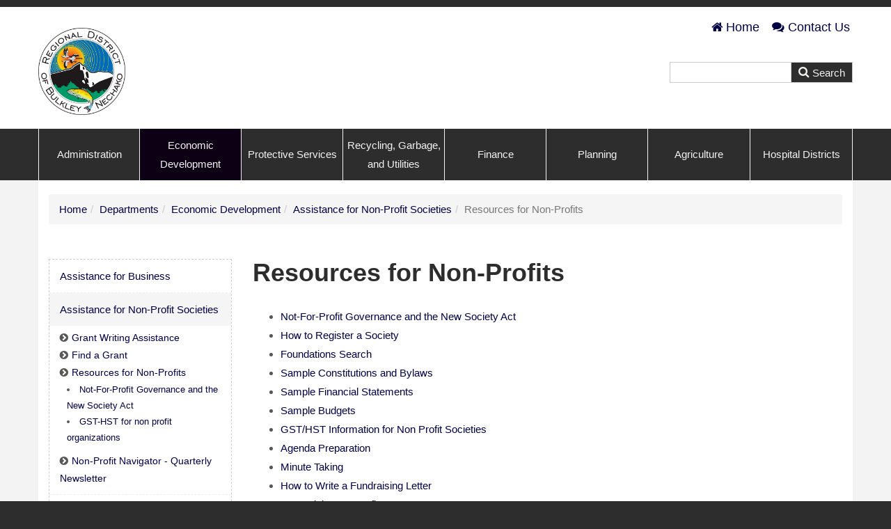

--- FILE ---
content_type: text/html; charset=UTF-8
request_url: https://www.rdbn.bc.ca/departments/economic-development/assistance-for-non-profit-societies/resources-non-profits
body_size: 5222
content:
<!DOCTYPE html>
<!--[if lt IE 7]>      <html class="no-js lt-ie9 lt-ie8 lt-ie7" lang="en"> <![endif]-->
<!--[if IE 7]>         <html class="no-js lt-ie9 lt-ie8" lang="en"> <![endif]-->
<!--[if IE 8]>         <html class="no-js lt-ie9" lang="en"> <![endif]-->
<!--[if gt IE 8]><!--> <html class="no-js" lang="en"> <!--<![endif]-->
    <head>
        <meta http-equiv="X-UA-Compatible" content="IE=edge,chrome=1">
        
<title>Resources for Non-Profits :: RDBN</title>

<meta http-equiv="content-type" content="text/html; charset=UTF-8"/>
<meta name="generator" content="concrete5"/>
<meta name="msapplication-TileImage" content="https://www.rdbn.bc.ca/application/files/8015/5199/5751/windows8.png"/>
<link rel="shortcut icon" href="https://www.rdbn.bc.ca/application/files/5415/5199/5750/favicon.ico" type="image/x-icon"/>
<link rel="icon" href="https://www.rdbn.bc.ca/application/files/5415/5199/5750/favicon.ico" type="image/x-icon"/>
<link rel="apple-touch-icon" href="https://www.rdbn.bc.ca/application/files/1915/5199/5752/iPhone.png"/>
<link rel="canonical" href="https://www.rdbn.bc.ca/departments/economic-development/assistance-for-non-profit-societies/resources-non-profits">
<script type="text/javascript">
    var CCM_DISPATCHER_FILENAME = "/index.php";
    var CCM_CID = 4423;
    var CCM_EDIT_MODE = false;
    var CCM_ARRANGE_MODE = false;
    var CCM_IMAGE_PATH = "/updates/concrete-cms-8.5.17/concrete/images";
    var CCM_TOOLS_PATH = "/index.php/tools/required";
    var CCM_APPLICATION_URL = "https://www.rdbn.bc.ca";
    var CCM_REL = "";
    var CCM_ACTIVE_LOCALE = "en_US";
</script>

<link href="/updates/concrete-cms-8.5.17/concrete/css/font-awesome.css?ccm_nocache=00542cddbf72bf26719da07f352e6eb9fd1be8ac" rel="stylesheet" type="text/css" media="all">
<script type="text/javascript" src="/updates/concrete-cms-8.5.17/concrete/js/jquery.js?ccm_nocache=00542cddbf72bf26719da07f352e6eb9fd1be8ac"></script>
<link href="/updates/concrete-cms-8.5.17/concrete/blocks/social_links/view.css?ccm_nocache=00542cddbf72bf26719da07f352e6eb9fd1be8ac" rel="stylesheet" type="text/css" media="all">
<!-- Global site tag (gtag.js) - Google Analytics -->
<script async src="https://www.googletagmanager.com/gtag/js?id=UA-83323840-6"></script>
<script>
  window.dataLayer = window.dataLayer || [];
  function gtag(){dataLayer.push(arguments);}
  gtag('js', new Date());

  gtag('config', 'UA-83323840-6');
</script>
        <script type="text/javascript">
            function Message_Recieved(event) {
                $("#MeetingsFrame").height(event.data + "px");
            }
            if (window.addEventListener) {
                addEventListener("message", Message_Recieved, false);
            }
            else {
                attachEvent("onmessage", Message_Recieved);
            }
        </script>    <style type="text/css"></style>
    
        <meta name="viewport" content="width=device-width, initial-scale=1">
        <link rel="stylesheet" href="/packages/theme_stucco/themes/stucco/css/bootstrap-theme.min.css">
        <link rel="stylesheet" href="/packages/theme_stucco/themes/stucco/css/bootstrap.css">
        <link href="/application/files/cache/css/stucco/main.css?ts=1769899422" rel="stylesheet" type="text/css" media="all">
        <script src="/packages/theme_stucco/themes/stucco/js/vendor/modernizr-2.8.3-respond-1.4.2.min.js"></script>
    </head>
    <body class="resources-non-profits">
    	<div class="ccm-page ccm-page-id-4423 page-type-page page-template-left-sidebar">
        <!--[if lt IE 8]>
            <p class="browserupgrade">You are using an <strong>outdated</strong> browser. Please <a href="http://browsehappy.com/">upgrade your browser</a> to improve your experience.</p>
        <![endif]-->

        <a class="skip-link screen-reader-text" href="#main-content">Skip to content</a>		<!-- Header -->
		<div id="header-content" class="header-container">
            <header class="header-content-inner clearfix" role="banner">
                <div class="header-logo col-xs-9 col-sm-6 col-md-4">
					

    <p><a href="https://www.rdbn.bc.ca/"><picture><!--[if IE 9]><video style='display: none;'><![endif]--><source srcset="https://www.rdbn.bc.ca/application/files/1816/4866/5339/RDBN_Colour_Logo.png" media="(min-width: 900px)"><source srcset="https://www.rdbn.bc.ca/application/files/1816/4866/5339/RDBN_Colour_Logo.png" media="(min-width: 768px)"><source srcset="/application/files/thumbnails/small/1816/4866/5339/RDBN_Colour_Logo.png"><!--[if IE 9]></video><![endif]--><img src="/application/files/thumbnails/small/1816/4866/5339/RDBN_Colour_Logo.png" alt="RDBN Colour Logo.png" width="200" height="200"></picture></a></p>

				</div>
				<div class="header-conctens col-sm-6 col-md-8">
					<div class="row">
						<div class="header-navi clearfix">
							

        <div class="ccm-custom-style-container ccm-custom-style-headernavigation-3416 stucco-header-navi"
            >
    <ul>
	<li><a href="/"><i class="fa fa-home"></i>Home</a></li>
	<li><a href="/contacts"><i class="fa fa-comments"></i>Contact Us</a></li>
</ul>

    </div>
						</div>
						<div class="header-search clearfix">
							

    <div class="search-container" role="search">
<form action="https://www.rdbn.bc.ca/search" method="get" class="ccm-search-block-form">
<div class="search-inner clearfix">

	<input name="search_paths[]" type="hidden" value="" />
    <input name="query" type="text" value="" class="search-input" />
	<div class="search-btn-inner clearfix">
		<input name="submit" type="submit" value="Search" class="search-submit" /><i class="fa fa-search"></i>
	</div>
</div>

</form></div>
						</div>
					</div>
				</div>
			</header>
			<!-- Global Navigation -->
			<div class="global-navi">
				

    
	<div class="container">
		<div class="row no-gutter">
			<div class="global-navi-wrapper">
				<nav class="animenu" role="navigation">
					<div class="button-wrapper">
						<button class="animenu__toggle">
							<span class="animenu__toggle__bar"></span>
							<span class="animenu__toggle__bar"></span>
							<span class="animenu__toggle__bar"></span>
						</button>
					</div>
<ul class="animenu__nav"><li class=""><a href="https://www.rdbn.bc.ca/departments/administration" target="_self" class="">Administration</a></li><li class="nav-path-selected"><a href="https://www.rdbn.bc.ca/departments/economic-development" target="_self" class="nav-path-selected">Economic Development</a></li><li class=""><a href="https://www.rdbn.bc.ca/departments/protective-services" target="_self" class="">Protective Services</a></li><li class=""><a href="https://www.rdbn.bc.ca/departments/recycling-garbage-andutilities" target="_self" class="">Recycling, Garbage, and Utilities</a></li><li class=""><a href="https://www.rdbn.bc.ca/departments/finance" target="_self" class="">Finance</a></li><li class=""><a href="https://www.rdbn.bc.ca/departments/planning" target="_self" class="">Planning</a></li><li class=""><a href="https://www.rdbn.bc.ca/departments/agriculture" target="_self" class="">Agriculture</a></li><li class=""><a href="https://www.rdbn.bc.ca/departments/hospital-districts" target="_self" class="">Hospital Districts</a></li></ul>				</nav>
			</div>
		</div>
	</div>


			</div><!-- //Global Navigation -->
        </div><!-- //Headerー -->

		<!--  Main Contents -->
		<div id="main-content" class="main-container">
			<div class="main-content-inner clearfix">
				

<div class="container"><div class="row"><div class="col-sm-12">    <nav role="navigation" aria-label="breadcrumb"><ol class="breadcrumb"><li><a href="https://www.rdbn.bc.ca/" target="_self">Home</a></li><li><a href="https://www.rdbn.bc.ca/departments" target="_self">Departments</a></li><li><a href="https://www.rdbn.bc.ca/departments/economic-development" target="_self">Economic Development</a></li><li><a href="https://www.rdbn.bc.ca/departments/economic-development/assistance-for-non-profit-societies" target="_self">Assistance for Non-Profit Societies</a></li><li class="active">Resources for Non-Profits</li></ol></nav>
</div></div></div>								<div class="container clearfix">
					<div class="row">
						<div id="primary" class="content-primary col-md-9 col-md-push-3">
														<main role="main">
								<article>
									

    <h1><strong>Resources for Non-Profits</strong></h1>



    <ul>
	<li><a href="/index.php?cID=4494" rel="noopener noreferrer">Not-For-Profit Governance and the New Society Act</a></li>
	<li><a href="http://www2.gov.bc.ca/gov/content/employment-business/business/not-for-profit-organizations/societies/incorporate-society" rel="noopener noreferrer" target="_blank">How to Register a Society</a></li>
	<li><a href="http://beta.foundationsearch.ca/" rel="noopener noreferrer" target="_blank">Foundations Search</a></li>
	<li><a href="/application/files/3715/4526/1842/Sample-Consititution-Bylaws.pdf" rel="noopener noreferrer" target="_blank">Sample Constitutions and Bylaws</a></li>
	<li><a href="/application/files/1815/4526/1843/SAMPLE-Income-Statement.pdf" rel="noopener noreferrer" target="_blank">Sample Financial Statements</a></li>
	<li><a href="/application/files/7015/4526/1844/SAMPLE-Budget.pdf" rel="noopener noreferrer" target="_blank">Sample Budgets</a></li>
	<li><a href="/index.php?cID=4422" rel="noopener noreferrer">GST/HST Information for Non Profit Societies</a></li>
	<li><a href="/application/files/6615/4526/1844/Meeting-Agendas.pdf" rel="noopener noreferrer" target="_blank">Agenda Preparation</a></li>
	<li><a href="/application/files/1715/4526/1448/June-5-2014-Special-Board-Meeting-Minutes.pdf" rel="noopener noreferrer" target="_blank">Minute Taking</a></li>
	<li><a href="http://nonprofit.about.com/od/fundraising/tp/fundletters.htm" rel="noopener noreferrer" target="_blank">How to Write a Fundraising Letter</a></li>
	<li><a href="http://www.enterprisingnonprofits.ca/" rel="noopener noreferrer" target="_blank">Enterprising Nonprofits</a></li>
	<li><a href="http://www.nonprofitexpert.com/" rel="noopener noreferrer" target="_blank">Non-Profit Expert</a></li>
	<li><a href="http://www.charitycentral.ca/" rel="noopener noreferrer" target="_blank">Charity Central</a></li>
	<li><a href="http://www.charitycentral.ca/node/550" rel="noopener noreferrer" target="_blank">How to Register a Charity</a></li>
	<li><a href="http://www.cra-arc.gc.ca/E/pbg/tf/t2050/" rel="noopener noreferrer" target="_blank">Application to Register a Charity</a></li>
	<li><a href="http://www.marsdd.com/entrepreneurs-toolkit/articles/legal-considerations-registered-charities" rel="noopener noreferrer" target="_blank">Legal Considerations &ndash; Registered Charities - Article</a></li>
	<li><a href="http://www.cra-arc.gc.ca/chrts-gvng/lstngs/menu-eng.html" rel="noopener noreferrer" target="_blank">Charities Listing</a></li>
	<li><a href="http://www.bcregistryservices.gov.bc.ca/bcreg/societiesact/index.page" rel="noopener noreferrer" target="_blank">BC Societies Act</a></li>
</ul>

								</article>
							</main>
						</div>
						<div id="secondary" class="content-secondary col-md-3 col-md-pull-9" role="complementary">
							<aside class="">
															</aside>
							<aside class="">
								

    <ul class="nav"><li class=""><a href="https://www.rdbn.bc.ca/departments/economic-development/assistance-for-business" target="_self" class="">Assistance for Business</a><ul><li class=""><a href="https://www.rdbn.bc.ca/departments/economic-development/assistance-for-business/business-facade-improvement-program" target="_self" class="">Business Facade Improvement Program</a></li><li class=""><a href="https://www.rdbn.bc.ca/departments/economic-development/assistance-for-business/resource-business" target="_self" class="">Resources for Business</a></li><li class=""><a href="https://www.rdbn.bc.ca/departments/economic-development/assistance-for-business/business-financing" target="_self" class="">Business Financing</a></li><li class=""><a href="https://www.rdbn.bc.ca/departments/economic-development/assistance-for-business/wage-subsidy-programs" target="_self" class="">Wage Subsidy Programs</a></li><li class=""><a href="https://www.rdbn.bc.ca/departments/economic-development/assistance-for-business/business-tax-credit-programs" target="_self" class="">Business Tax Credit Programs</a></li></ul></li><li class="nav-path-selected"><a href="https://www.rdbn.bc.ca/departments/economic-development/assistance-for-non-profit-societies" target="_self" class="nav-path-selected">Assistance for Non-Profit Societies</a><ul><li class=""><a href="https://www.rdbn.bc.ca/departments/economic-development/assistance-for-non-profit-societies/grant-writing-assistance" target="_self" class="">Grant Writing Assistance</a></li><li class=""><a href="https://www.rdbn.bc.ca/departments/economic-development/assistance-for-non-profit-societies/find-a-grant" target="_self" class="">Find a Grant</a><ul><li class=""><a href="https://www.rdbn.bc.ca/departments/economic-development/assistance-for-non-profit-societies/find-a-grant/miscellaneous-grants" target="_self" class="">Other Grant Links</a></li><li class=""><a href="https://www.rdbn.bc.ca/departments/economic-development/assistance-for-non-profit-societies/find-a-grant/not-for-profit-and-community-group-grants" target="_self" class="">Not for Profit and Community Group Grants</a></li><li class=""><a href="https://www.rdbn.bc.ca/departments/economic-development/assistance-for-non-profit-societies/find-a-grant/local-government-grants" target="_self" class="">Grants for Local Governments</a></li></ul></li><li class="nav-selected nav-path-selected"><a href="https://www.rdbn.bc.ca/departments/economic-development/assistance-for-non-profit-societies/resources-non-profits" target="_self" class="nav-selected nav-path-selected">Resources for Non-Profits</a><ul><li class=""><a href="https://www.rdbn.bc.ca/departments/economic-development/assistance-for-non-profit-societies/resources-non-profits/not-for-profit-governance-and-the-new-society-act" target="_self" class="">Not-For-Profit Governance and the New Society Act</a></li><li class=""><a href="https://www.rdbn.bc.ca/departments/economic-development/assistance-for-non-profit-societies/resources-non-profits/gst-hst-for-non-profit-organizations" target="_self" class="">GST-HST for non profit organizations</a></li></ul></li><li class=""><a href="https://www.rdbn.bc.ca/departments/economic-development/assistance-for-non-profit-societies/non-profit-navigator-quarterly-newsletter" target="_self" class="">Non-Profit Navigator - Quarterly Newsletter</a></li></ul></li><li class=""><a href="https://www.rdbn.bc.ca/departments/economic-development/grant-services" target="_self" class="">Grant Services</a><ul><li class=""><a href="https://www.rdbn.bc.ca/departments/economic-development/grant-services/grant-aid" target="_self" class="">Grant in Aid</a><ul><li class=""><a href="https://www.rdbn.bc.ca/departments/economic-development/grant-services/grant-aid/online-grant-application-form" target="_self" class="">Online Grant Application Form</a></li></ul></li><li class=""><a href="https://www.rdbn.bc.ca/departments/economic-development/grant-services/Canada-Community-Building-Fund" target="_self" class="">Canada Community-Building Fund</a></li><li class=""><a href="https://www.rdbn.bc.ca/departments/economic-development/grant-services/letter-support-request" target="_self" class="">Letter of Support Request</a></li><li class=""><a href="https://www.rdbn.bc.ca/departments/economic-development/grant-services/recreationcontributiongrantprogram" target="_self" class="">Recreation Contribution Grant Program</a></li></ul></li><li class=""><a href="https://www.rdbn.bc.ca/departments/economic-development/connecting-consumers-and-producers" target="_self" class="">Connecting Consumers and Producers</a></li><li class=""><a href="https://www.rdbn.bc.ca/departments/economic-development/connectivity-rdbn" target="_self" class="">Connecting the RDBN</a><ul><li class=""><a href="https://www.rdbn.bc.ca/departments/economic-development/connectivity-rdbn/short-connectivity-survey" target="_self" class="">Short Connectivity Survey</a></li></ul></li><li class=""><a href="https://www.rdbn.bc.ca/departments/economic-development/regional-information" target="_self" class="">Regional Information</a><ul><li class=""><a href="https://www.rdbn.bc.ca/departments/economic-development/regional-information/rdbn-community-profiles" target="_self" class="">RDBN Community Profiles</a><ul><li class=""><a href="https://www.rdbn.bc.ca/departments/economic-development/regional-information/rdbn-community-profiles/municipality-profiles" target="_self" class="">Municipal Profiles</a><ul><li class=""><a href="https://www.rdbn.bc.ca/departments/economic-development/regional-information/rdbn-community-profiles/municipality-profiles/burns-lake-profile" target="_self" class="">Village of Burns Lake</a></li><li class=""><a href="https://www.rdbn.bc.ca/departments/economic-development/regional-information/rdbn-community-profiles/municipality-profiles/fort-st-james-profile" target="_self" class="">District of Fort St James</a></li><li class=""><a href="https://www.rdbn.bc.ca/departments/economic-development/regional-information/rdbn-community-profiles/municipality-profiles/fraser-lake-profile" target="_self" class="">Village of Fraser Lake</a></li><li class=""><a href="https://www.rdbn.bc.ca/departments/economic-development/regional-information/rdbn-community-profiles/municipality-profiles/granisle-profile" target="_self" class="">Village of Granisle</a></li><li class=""><a href="https://www.rdbn.bc.ca/departments/economic-development/regional-information/rdbn-community-profiles/municipality-profiles/houston-profile" target="_self" class="">District of Houston</a></li><li class=""><a href="https://www.rdbn.bc.ca/departments/economic-development/regional-information/rdbn-community-profiles/municipality-profiles/smithers-profile" target="_self" class="">Town of Smithers</a></li><li class=""><a href="https://www.rdbn.bc.ca/departments/economic-development/regional-information/rdbn-community-profiles/municipality-profiles/telkwa-profile" target="_self" class="">Village of Telkwa</a></li><li class=""><a href="https://www.rdbn.bc.ca/departments/economic-development/regional-information/rdbn-community-profiles/municipality-profiles/vanderhoof-profile" target="_self" class="">District of Vanderhoof</a></li></ul></li></ul></li><li class=""><a href="https://opportunities.rdbn.bc.ca/invest/industrial-land-inventories" target="_blank" class="">Industrial Land Inventories</a></li></ul></li><li class=""><a href="http://directory.rdbn.bc.ca/" target="_blank" class="">Bulkley Nechako Directory</a></li><li class=""><a href="https://www.rdbn.bc.ca/departments/economic-development/regional-projects" target="_self" class="">Regional Projects</a><ul><li class=""><a href="https://www.rdbn.bc.ca/departments/economic-development/regional-projects/image-bank" target="_self" class="">Image Bank</a></li></ul></li><li class=""><a href="https://www.rdbn.bc.ca/departments/economic-development/links" target="_self" class="">Links</a></li><li class=""><a href="https://www.rdbn.bc.ca/departments/economic-development/economic-development-contacts" target="_self" class="">Regional Economic Development Contacts</a></li><li class=""><a href="https://www.rdbn.bc.ca/departments/economic-development/bc-provincial-nominee-program-regional-stream-introduction-page" target="_self" class="">BC Provincial Nominee Program Entrepreneur Immigration - Regional Stream Introduction Page</a></li><li class=""><a href="https://www.rdbn.bc.ca/departments/economic-development/BusinessForum" target="_self" class="">Regional Business Forum</a><ul><li class=""><a href="https://www.rdbn.bc.ca/departments/economic-development/BusinessForum/2026-forum-sponsorship" target="_self" class="">2026 Forum Sponsorship</a></li><li class=""><a href="https://www.rdbn.bc.ca/departments/economic-development/BusinessForum/2026-forum-registration" target="_self" class="">2026 Forum Registration</a></li></ul></li><li class=""><a href="https://www.rdbn.bc.ca/departments/economic-development/start-up-business-contest" target="_self" class="">Start-Up Business Contest</a></li><li class=""><a href="https://www.rdbn.bc.ca/departments/economic-development/photo-contest" target="_self" class="">Photo Contest</a></li></ul>
							</aside>
							<aside class="">
															</aside>
						</div>
					</div>
				</div>
        		
			</div>
		</div><!-- // Main Contents -->


		<!-- Footer -->
		<div class="footer-container">
			<footer class="footer-content-inner" role="contentinfo">
				<div class="container">
					<div class="row">
						<!-- Footer Navigation -->
						<div class="footer-nav col-sm-6">
							

    

    <ul class="nav"><li class=""><a href="https://www.rdbn.bc.ca/" target="_self" class="">Home</a></li><li class="nav-path-selected"><a href="https://www.rdbn.bc.ca/departments" target="_self" class="nav-path-selected">Departments</a></li><li class=""><a href="https://www.rdbn.bc.ca/media-status-updates" target="_self" class="">Media &amp; Status Updates</a></li><li class=""><a href="https://www.rdbn.bc.ca/gallery" target="_self" class="">Gallery</a></li><li class=""><a href="https://www.rdbn.bc.ca/contacts" target="_self" class="">Contacts</a></li><li class=""><a href="https://www.rdbn.bc.ca/events-programs" target="_self" class="">Events &amp; Programs</a></li><li class=""><a href="https://www.rdbn.bc.ca/housing" target="_self" class="">Housing</a></li><li class=""><a href="https://www.rdbn.bc.ca/masterplan" target="_self" class="">Masterplan</a></li></ul>

						</div><!-- //Footer Navigation -->
						<!-- Social Button -->
						<div class="social-button col-sm-6">
							<nav>
								

    
<div id="ccm-block-social-links19150" class="ccm-block-social-links">
    <ul class="list-inline">
                <li>
                <a target="_blank" rel="noopener noreferrer" href="https://www.facebook.com/pg/BulkleyNechakoEmergencyInfo/"
                    aria-label="Facebook"><i class="fa fa-facebook" aria-hidden="true" title="Facebook"></i></a>
            </li>
                    <li>
                <a target="_blank" rel="noopener noreferrer" href="https://www.linkedin.com/company/rdbn/"
                    aria-label="LinkedIn"><i class="fa fa-linkedin-square" aria-hidden="true" title="LinkedIn"></i></a>
            </li>
                    <li>
                <a target="_blank" rel="noopener noreferrer" href="https://www.youtube.com/@regionaldistrictofbulkley-6124"
                    aria-label="Youtube"><i class="fa fa-youtube" aria-hidden="true" title="Youtube"></i></a>
            </li>
            </ul>
</div>

							</nav>
						</div><!-- //Social Button -->
						<div class="copyright col-sm-12">
							

    <p>Copyright &copy; 2019 Regional District of Bulkley-Nechako.</p>

						</div>
						<div id="scroll-page-top">
							<a href="#container" class="top">Back to Top</a>
						</div>
					</div>
				</div>
								<div id="Credit"><a id="ABCWebLink" target="_blank" href="http://www.abcweblink.ca"><img src="/packages/theme_stucco/themes/stucco/images/footer/ABC Web Link.White.svg" alt="ABC Web Link Web Design"></a><a id="VayaCMS" target="_blank" href="http://www.vayacms.ca"><img src="/packages/theme_stucco/themes/stucco/images/footer/Vaya.White.svg" alt="VayaCMS"></a><a id="Admin" href="/login" rel="nofollow"><img src="/packages/theme_stucco/themes/stucco/images/footer/Admin.White.svg" alt="Administration Area"></a></div>
			</footer>			
		</div><!-- //Footer -->

    	</div>

		<script type="text/javascript" src="/updates/concrete-cms-8.5.17/concrete/js/bootstrap/tooltip.js?ccm_nocache=00542cddbf72bf26719da07f352e6eb9fd1be8ac"></script>
<script type="text/javascript" src="/updates/concrete-cms-8.5.17/concrete/js/picturefill.js?ccm_nocache=00542cddbf72bf26719da07f352e6eb9fd1be8ac"></script>
<script type="text/javascript" src="/packages/theme_stucco/blocks/autonav/templates/stucco_global_nav_animenu/view.js?ccm_nocache=00542cddbf72bf26719da07f352e6eb9fd1be8ac"></script>

        <script src="/packages/theme_stucco/themes/stucco/js/main.js"></script>

    </body>
</html>


--- FILE ---
content_type: text/css
request_url: https://www.rdbn.bc.ca/application/files/cache/css/stucco/main.css?ts=1769899422
body_size: 25864
content:
/*----------------------------------------------

	Theme Name: Stucco
	Website Designed and developed by www.onside.com
	Author: Shin'ichi Nakane
	Description: Main Style Sheet 02-12-2016 (mm-dd-yyyy)
	Version: 1.1

----------------------------------------------*/
/*
 * The sections in this document roughly correspond to our theme style guide.
 */
/* @home-upper-background-color: #f8fbf8; */
/*----------------------------------------------
	Input Styles
----------------------------------------------*/
.ccm-page {
  font-family: 'Open Sans', 'Helvetica Neue', 'Helvetica', sans-serif;
  font-weight: 400;
  font-size: 15px;
  -webkit-font-smoothing: antialiased;
}
.ccm-page .form-group {
  margin-bottom: 20px;
  content: " ";
  display: table;
  clear: both;
  *zoom: 1;
}
.ccm-page .ccm-block-express-form .form-group {
  width: 100%;
}
.ccm-page input {
  border: none;
}
.ccm-page .btn {
  border-radius: 0;
}
.ccm-page .ccm-ui .btn {
  -webkit-border-radius: 20px;
  -moz-border-radius: 20px;
  border-radius: 20px;
  -ms-border-radius: 20px;
  padding: 10px 30px 10px 30px;
}
.ccm-page .ccm-ui .btn-group > .btn:first-child:not(:last-child):not(.dropdown-toggle) {
  border-bottom-right-radius: 0;
  border-top-right-radius: 0;
}
.ccm-page .ccm-ui .btn-group > .btn:last-child:not(:first-child),
.ccm-page .ccm-ui .btn-group > .dropdown-toggle:not(:first-child) {
  border-bottom-left-radius: 0;
  border-top-left-radius: 0;
}
.ccm-page .ccm-ui .btn-group > .btn + .dropdown-toggle {
  padding-left: 8px;
  padding-right: 8px;
}
.ccm-page .btn-default {
  border-color: #ddd;
}
.ccm-page .btn-default:focus,
.ccm-page .btn-default .focus {
  border-color: #ddd;
}
.ccm-page .btn-default:hover {
  border-color: #ddd;
}
.ccm-page .form-control {
  line-height: 18px;
  border: solid 1px #ddd;
  border-radius: 0;
}
.ccm-page .form-inline .form-control {
  display: inline-block;
  width: auto;
  vertical-align: middle;
}
.ccm-page .ccm-input-time-wrapper .form-control {
  margin: 0 5px;
}
.ccm-page input[type="text"],
.ccm-page input[type="email"],
.ccm-page input[type="tel"],
.ccm-page input[type="url"],
.ccm-page .ccm-input-date {
  float: left;
  margin: 0;
  padding: 3px 8px 3px 8px;
  border: solid 1px #ddd;
  border-radius: 0;
}
.ccm-page input[type="file"] {
  padding: 6px 1px;
  border: none;
  -webkit-box-shadow: none;
  box-shadow: none;
}
.ccm-page input[type="radio"],
.ccm-page input[type="checkbox"] {
  margin: 7px 0 0;
  margin-top: 1px \9;
  line-height: normal;
}
.ccm-page .radio input[type="radio"],
.ccm-page .radio-inline input[type="radio"],
.ccm-page .checkbox input[type="checkbox"],
.ccm-page .checkbox-inline input[type="checkbox"] {
  margin-left: -20px;
}
.ccm-page button,
.ccm-page input[type="button"],
.ccm-page input[type="reset"],
.ccm-page input[type="submit"] {
  color: #f3f3f2;
  background: #2d2d2d;
  box-shadow: none;
  cursor: pointer;
  -webkit-appearance: button;
  line-height: 1;
  padding: 8px;
  text-shadow: none;
  border: solid 1px #ddd;
  border-left: none;
}
.ccm-page button:hover,
.ccm-page input[type="button"]:hover,
.ccm-page input[type="reset"]:hover,
.ccm-page input[type="submit"]:hover {
  color: #524e4d;
  background: #f3f3f2;
  -webkit-transition: all 0.2s ease-in-out;
  -moz-transition: all 0.2s ease-in-out;
  transition: all 0.2s ease-in-out;
  box-shadow: none;
}
.ccm-page button:hover + i,
.ccm-page input[type="button"]:hover + i,
.ccm-page input[type="reset"]:hover + i,
.ccm-page input[type="submit"]:hover + i {
  color: #524e4d;
  background: #f3f3f2;
  -webkit-transition: all 0.2s ease-in-out;
  -moz-transition: all 0.2s ease-in-out;
  transition: all 0.2s ease-in-out;
  box-shadow: none;
}
.ccm-page .btn-default {
  color: #f3f3f2;
  background: #2d2d2d;
  text-shadow: none;
}
.ccm-page .btn-default:hover {
  color: #f3f3f2;
  background: #606060;
}
.ccm-page .btn-primary {
  color: #ffffff;
  background: #3c85c3;
}
.ccm-page .btn-primary:hover {
  color: #ffffff;
  background: #2a5d88;
}
.ccm-page .btn-success {
  color: #ffffff;
  background: #21a69e;
}
.ccm-page .btn-success:hover {
  background: #146661;
}
.ccm-page .btn-info {
  color: #ffffff;
  background: #2ec2b6;
}
.ccm-page .btn-info:hover {
  background: #1f847c;
}
.ccm-page .btn-warning {
  color: #ffffff;
  background: #df8943;
}
.ccm-page .btn-warning:hover {
  background: #b6631f;
}
.ccm-page .btn-danger {
  color: #ffffff;
  background: #b64642;
}
.ccm-page .btn-danger:hover {
  background: #7e302e;
}
.ccm-page dl {
  margin: 0 0 40px;
  padding: 0;
  color: #595857;
}
.ccm-page dl dt {
  margin: 0 0 10px;
  padding: 0;
  line-height: 1.8;
}
.ccm-page dl dt p {
  margin: 0;
  padding: 0;
}
.ccm-page dl dd {
  margin: 0;
  padding: 0;
  line-height: 1.8;
}
.ccm-page dl dd p {
  margin: 0;
  padding: 0;
}
.ccm-page dl.last {
  margin-bottom: 0;
}
.ccm-page .description-table dl {
  display: table;
  width: 100%;
  padding: 15px 0;
}
.ccm-page .description-table dl dt {
  display: table-cell;
  width: 10em;
  margin: 0 10px 30px 0;
  padding: 0;
  font-weight: 400;
  line-height: 1.8;
}
.ccm-page .description-table dl dd {
  display: table-cell;
  margin: 0;
  padding: 0;
  line-height: 1.8;
}
.ccm-page .description-table dl.last {
  margin-bottom: 0;
}
.ccm-page .heading-centering {
  text-align: center;
}
.ccm-page .heading-right {
  text-align: right;
}
.ccm-page .heading-types .left-border span {
  margin: 0;
  padding: 0 0 0 15px;
  color: #2d2d2d;
  border-left: solid 6px #2d2d2d;
}
.ccm-page .heading-types .double-line {
  padding-top: 1em;
}
.ccm-page .heading-types .double-line span {
  margin: 0;
  padding: 8px .4em 8px;
  color: #2d2d2d;
  border-top: solid 6px #2d2d2d;
  border-bottom: solid 6px #2d2d2d;
}
.ccm-page .heading-types .under-line span {
  margin: 0;
  padding: 0 0 8px;
  color: #2d2d2d;
  border-bottom: solid 6px #2d2d2d;
}
.ccm-page .heading-types .dot-under-line span {
  margin: 0;
  padding: 0 0 13px;
  color: #2d2d2d;
  /* background: url('../img/headeing_dot.svg') left bottom repeat-x; */
  background: url('data:image/svg+xml;utf8,<svg version="1.1" xmlns="http://www.w3.org/2000/svg" xmlns:xlink="http://www.w3.org/1999/xlink" x="0px" y="0px" width="12px" height="8px" viewBox="0 0 12 8" enable-background="new 0 0 12 8" xml:space="preserve"><circle class="dot-line" cx="6" cy="4" r="3" fill="#adadad" /></svg>') center bottom repeat-x;
}
.ccm-page #ccm-profile-header h1 {
  margin: 30px 0 50px;
  padding: 0 0 0 15px;
  color: #28282e;
  font-family: 'Open Sans', 'Helvetica Neue', 'Helvetica', sans-serif;
  font-size: 1.8em;
  line-height: 1.2;
  font-weight: 400;
  /* text-transform: @page-title-type-text-transform; */
  border-left: solid 6px #28282e;
}
.ccm-page #ccm-profile-header .btn {
  /* border-radius: 0; */
  -webkit-border-radius: 20px;
  -moz-border-radius: 20px;
  border-radius: 20px;
  -ms-border-radius: 20px;
  padding: 10px 30px 10px 30px;
}
.ccm-page #ccm-profile-header .btn-group > .btn:first-child:not(:last-child) {
  border-bottom-right-radius: 0;
  border-top-right-radius: 0;
}
.ccm-page #ccm-profile-header .btn-group > .btn:last-child:not(:first-child) {
  border-bottom-left-radius: 0;
  border-top-left-radius: 0;
}
/* fill="@{heading-types-dot-color}" */
.ccm-search-block-form input.ccm-search-block-text {
  margin-right: 15px;
  width: 50%;
  margin-bottom: 15px;
}
/*----------------------------------------------
	concrete5 Styles
----------------------------------------------*/
h1,
.h1 {
  margin: 0 0 30px;
  color: #2d2d2d;
  font-family: 'Open Sans', 'Helvetica Neue', 'Helvetica', sans-serif;
  font-size: 2.4em;
  font-weight: 400;
}
h2,
.h2 {
  margin: 0 0 20px;
  color: #2d2d2d;
  font-family: 'Open Sans', 'Helvetica Neue', 'Helvetica', sans-serif;
  font-size: 1.75em;
  font-weight: 400;
}
h3,
.h3 {
  margin: 0 0 20px;
  color: #524e4d;
  font-family: 'Open Sans', 'Helvetica Neue', 'Helvetica', sans-serif;
  font-size: 1.25em;
  font-weight: 700;
}
h4,
.h4 {
  margin: 0 0 20px;
  color: #888084;
  font-family: 'Open Sans', 'Helvetica Neue', 'Helvetica', sans-serif;
  font-size: 1.125em;
  font-weight: 700;
}
h5,
.h5 {
  margin: 0 0 20px;
  padding-bottom: 5px;
  color: #3f312b;
  font-family: 'Open Sans', 'Helvetica Neue', 'Helvetica', sans-serif;
  font-size: 1em;
  font-weight: 700;
  /* border-bottom: dotted 1px @body-type-color; */
}
h6,
.h6 {
  margin: 0 0 20px;
  color: #5a5359;
  font-family: 'Open Sans', 'Helvetica Neue', 'Helvetica', sans-serif;
  font-size: 0.9em;
  font-weight: 400;
}
h1.page-title {
  margin: 30px 0 50px;
  padding: 0 0 0 15px;
  color: #28282e;
  font-family: 'Open Sans', 'Helvetica Neue', 'Helvetica', sans-serif;
  font-size: 1.8em;
  line-height: 1.2;
  font-weight: 400;
  text-transform: uppercase;
  border-left: solid 6px #28282e;
}
.title-thin {
  padding: 0 0 20px;
  color: #9d92a0;
  font-family: 'Open Sans', 'Helvetica Neue', 'Helvetica', sans-serif;
  font-size: 2em;
  font-weight: 100 !important;
  display: block;
}
.title-caps-bold {
  display: block;
  padding: 20px 0;
  color: #171917;
  font-family: 'Open Sans', 'Helvetica Neue', 'Helvetica', sans-serif;
  font-size: 1.75em;
  font-weight: 700;
}
.title-caps {
  display: block;
  padding: 20px 0;
  color: #97abac;
  font-family: 'Open Sans', 'Helvetica Neue', 'Helvetica', sans-serif;
  font-size: 1.75em;
  text-transform: uppercase;
}
.title-headline {
  padding-bottom: 13px;
  background: url('/packages/theme_stucco/themes/stucco/css/img/headeing_dot.svg') left bottom repeat-x;
}
.title-subhead {
  padding: 0 0 0 15px;
  border-left: solid 4px #28282e;
}
.link-mark:before {
  padding-right: 5px;
  font-family: "FontAwesome", sans-serif;
  font-style: normal;
  font-weight: normal;
  font-variant: normal;
  content: "\f138";
}
.image-right-tilt .ccm-image-block {
  display: block;
  max-width: 85%;
  height: auto;
  margin: 0 auto;
  -moz-transform: rotate(3deg);
  -ms-transform: rotate(3deg);
  -webkit-transform: rotate(3deg);
  transform: rotate(3deg);
}
.image-border {
  padding: 10px;
  background-color: #fff;
}
.image-centering {
  text-align: center;
}
.image-centering img {
  margin: 0 auto;
}
.image-circle .ccm-image-block {
  border-radius: 50%;
}
.image-caption {
  color: #000044;
  font-size: .9em;
}
.ccm-block-page-attribute-display-wrapper {
  border-top: 1px solid #595857;
  padding-top: 30px;
  padding-bottom: 30px;
  color: #999897;
}
.ccm-block-page-attribute-display-wrapper .ccm-block-page-attribute-display-title {
  color: #595857;
  display: block;
}
.ccm-block-page-attribute-display-wrapper:last-child {
  border-bottom: 1px solid #595857;
}
.sidebar img {
  margin-bottom: 20px;
}
.area-content-accent {
  margin-top: 80px;
  margin-bottom: -50px;
  padding: 65px 0 45px;
  background-color: #d2d2d2;
}
.area-content-accent .container:last-child {
  padding-bottom: 0;
}
.area-content-accent .title-caps,
.area-content-accent .title-caps-bold,
.area-content-accent h3 {
  display: block;
  padding: 20px 0;
  color: #97abac;
  font-family: 'Open Sans', 'Helvetica Neue', 'Helvetica', sans-serif;
  font-size: 1.75em;
  text-transform: uppercase;
}
.ccm-area.area-content-accent {
  margin-bottom: 0;
}
/*----------------------------------------------
	Portfolio Styles
----------------------------------------------*/
.ccm-block-topic-list-flat-filter .breadcrumb {
  background: none;
}
.ccm-block-topic-list-flat-filter .breadcrumb a {
  color: #000044;
}
.ccm-block-topic-list-flat-filter .breadcrumb a:hover {
  color: #2d2d2d;
  text-decoration: underline;
}
.ccm-block-topic-list-topic-selected.active {
  color: #0d0015;
}
/*----------------------------------------------
	Blog Styles
----------------------------------------------*/
.ccm-block-page-title-byline {
  /* padding-bottom: 50px; */
  border-bottom: none;
  margin-bottom: 50px;
}
.ccm-block-page-title-byline h1.page-title {
  /* margin-top: 0; */
  margin-bottom: 10px;
}
.ccm-block-page-title-byline .page-date {
  color: #595857;
}
.ccm-block-page-title-byline .page-author {
  color: #000044;
}
.ccm-block-next-previous-wrapper {
  margin: 0 0 50px;
}
.ccm-block-next-previous-wrapper h5 {
  margin: 0;
  font-weight: 400;
  border: none;
}
.ccm-block-next-previous-wrapper .ccm-block-next-previous-parent-link {
  padding-top: 10px;
  border-top: dotted 1px #aaa;
}
.ccm-block-next-previous-wrapper .ccm-block-next-previous-parent-link a {
  color: #000044;
}
.ccm-block-next-previous-wrapper .ccm-block-next-previous-parent-link a:hover {
  color: #0d0015;
  text-decoration: none;
}
.ccm-block-next-previous-wrapper .ccm-block-next-previous-parent-link a:before {
  padding-right: 5px;
  /* color: #777; */
  font-family: "FontAwesome", sans-serif;
  font-style: normal;
  font-weight: normal;
  font-variant: normal;
  content: "\F139";
}
.ccm-block-next-previous-wrapper .ccm-block-next-previous-previous-link {
  margin-left: 1.2em;
  margin-left: 1.2rem;
  padding-bottom: 10px;
  text-indent: -1.2em;
  text-indent: -1.2rem;
  line-height: 1.4;
}
.ccm-block-next-previous-wrapper .ccm-block-next-previous-previous-link a {
  color: #000044;
}
.ccm-block-next-previous-wrapper .ccm-block-next-previous-previous-link a:hover {
  color: #0d0015;
  text-decoration: none;
}
.ccm-block-next-previous-wrapper .ccm-block-next-previous-previous-link a:before {
  padding-right: 5px;
  /* color: #777; */
  font-family: "FontAwesome", sans-serif;
  font-style: normal;
  font-weight: normal;
  font-variant: normal;
  content: "\f137";
}
.ccm-block-next-previous-wrapper .ccm-block-next-previous-next-link {
  margin-left: 1.2em;
  margin-left: 1.2rem;
  padding-bottom: 10px;
  text-indent: -1.2em;
  text-indent: -1.2rem;
  line-height: 1.4;
}
.ccm-block-next-previous-wrapper .ccm-block-next-previous-next-link a {
  color: #000044;
}
.ccm-block-next-previous-wrapper .ccm-block-next-previous-next-link a:hover {
  color: #0d0015;
  text-decoration: none;
}
.ccm-block-next-previous-wrapper .ccm-block-next-previous-next-link a:before {
  padding-right: 5px;
  /* color: #777; */
  font-family: "FontAwesome", sans-serif;
  font-style: normal;
  font-weight: normal;
  font-variant: normal;
  content: "\f138";
}
.ccm-block-share-this-page {
  margin: 0 0 50px;
}
.ccm-block-share-this-page i {
  display: inline-block;
  width: 30px;
  height: 30px;
  margin: 0 2px;
  text-align: center;
  background-color: #2d2d2d;
  -webkit-border-radius: 50%;
  -moz-border-radius: 50%;
  border-radius: 50%;
  border: solid 2px #2d2d2d;
  color: #ffffff;
  font-size: 16px;
  line-height: 28px;
}
.ccm-block-share-this-page i:hover {
  color: #2d2d2d;
  background-color: #ffffff;
  -webkit-transition: all 0.2s ease-in-out;
  -moz-transition: all 0.2s ease-in-out;
  transition: all 0.2s ease-in-out;
}
.block-sidebar-wrapped ul {
  list-style-type: none;
  padding: 0;
  margin: 0;
  color: #0d0015;
}
.block-sidebar-wrapped ul a {
  color: #000044;
}
.block-sidebar-wrapped ul a:hover {
  color: #0d0015;
}
.block-sidebar-wrapped ul ul {
  padding-left: 20px;
  font-size: 1em;
}
.page_not_found .jumbo,
.page_forbidden .jumbo {
  padding: 50px 0;
}
.page_not_found .jumbo h1,
.page_forbidden .jumbo h1 {
  font-size: 3.2em;
}
.stucco-anchor-links {
  list-style: none;
  margin-bottom: 50px;
  padding: 0;
}
.stucco-anchor-links a {
  display: block;
  margin-bottom: 10px;
  padding-left: 2px;
}
.stucco-anchor-links a:hover {
  color: #0d0015;
  text-decoration: none;
}
.stucco-anchor-links a:before {
  padding-right: 5px;
  /* color: #777; */
  font-family: "FontAwesome", sans-serif;
  font-style: normal;
  font-weight: normal;
  font-variant: normal;
  content: "\f13a";
}
.anchor-link-inline .stucco-anchor-links li {
  display: inline-block;
  margin-right: 10px;
}
.directory .page-header {
  padding-left: 15px;
  padding-right: 15px;
}
.directory .page-header h1 {
  margin: 30px 0 50px;
  padding: 0 0 0 15px;
  color: #28282e;
  font-family: 'Open Sans', 'Helvetica Neue', 'Helvetica', sans-serif;
  font-size: 1.8em;
  line-height: 1.2;
  font-weight: 400;
  border-left: solid 6px #28282e;
}
.directory .navbar input[type="text"] {
  height: 30px;
  padding-bottom: 2px;
}
.directory .navbar input[type="submit"] {
  width: auto;
  height: 30px;
  padding: 7px 12px;
}
.directory #ccm-members-directory {
  padding-left: 15px;
  padding-right: 15px;
}
.directory #ccm-members-directory td.ccm-members-directory-avatar {
  padding-left: 15px;
}
header .header-logo {
  float: none;
  margin: 10px auto;
  text-align: center;
  color: #0d0015;
  font-family: 'Open Sans', 'Helvetica Neue', 'Helvetica', sans-serif;
  font-size: 1.8em;
  pointer-events: visible;
}
header .header-logo img {
  width: auto !important;
  max-height: 125px;
}
header .header-logo a {
  color: #0d0015;
  text-decoration: none;
}
header .header-logo a:hover {
  color: #0d0015;
}
header .header-logo p {
  margin-bottom: 0;
}
@media (min-width: 767px) {
  header .header-logo {
    float: left;
    margin: 30px 0 20px;
    padding-right: 0;
    padding-left: 0;
    font-size: 2.25em;
    font-weight: 400;
    text-align: left;
    pointer-events: visible;
  }
  header .header-logo a {
    margin: 0;
  }
}
header .header-navi {
  width: 100%;
  padding: 0 15px;
  font-size: 1.1rem;
}
header .header-navi ul {
  /* list-style: none; */
  width: 100%;
  margin: 20px auto;
}
header .header-navi li {
  width: 50%;
  margin: 0 0 10px;
  text-align: center;
}
header .header-navi li i {
  padding-right: 5px;
}
header .header-navi li a {
  display: block;
  width: 100%;
  height: 100%;
  padding: 4px;
  color: #000044;
  text-decoration: none;
  border: solid 1px #ccc;
}
header .header-navi li a:hover,
header .header-navi li a.active {
  color: #2d2d2d;
  background-color: #f3f3f3;
  -webkit-transition: all 0.2s ease-in-out;
  -moz-transition: all 0.2s ease-in-out;
  transition: all 0.2s ease-in-out;
}
header .header-navi .stucco-header-navi ul {
  display: inline-block;
  list-style: none;
  padding: 0;
}
header .header-navi .stucco-header-navi li {
  display: block;
  float: left;
  margin: 0;
  padding-left: 5px;
  padding-right: 5px;
}
header .header-navi .stucco-header-navi li:first-child {
  margin-left: 0;
}
header .header-navi .header-list-top ul {
  margin-top: 10px;
}
header .stucco-block-switch-language-flags {
  float: right;
  /* display: inline-block; */
  margin: 0;
}
header .stucco-block-switch-language-flags .stucco-block-switch-language-flags-label {
  display: none;
  /*
			float: left;
			margin-right: 8px
*/
}
header .stucco-block-switch-language-flags ul {
  /* width: 100%; */
  margin: 0 5px 10px 0;
  padding: 0;
}
header .stucco-block-switch-language-flags li {
  display: inline-block;
  width: auto;
  margin: 0;
}
header .stucco-block-switch-language-flags li a {
  display: block;
  margin: 0;
  padding: 2px 12px 3px;
  color: #f3f3f2;
  text-decoration: none;
  /* line-height: 1; */
  background-color: #2d2d2d;
  opacity: 0.4;
  cursor: pointer;
  -webkit-transition: all 0.2s ease-in-out;
  -moz-transition: all 0.2s ease-in-out;
  transition: all 0.2s ease-in-out;
}
header .stucco-block-switch-language-flags li a:hover {
  color: #f3f3f2;
  text-decoration: none;
  background-color: #2d2d2d;
  opacity: 0.8;
}
header .stucco-block-switch-language-flags li a.stucco-block-switch-language-active-flag {
  opacity: 1.0;
}
@media (min-width: 768px) {
  header .header-navi {
    float: none;
    width: auto;
    margin: 10px 0 30px;
    padding: 0;
  }
  header .header-navi ul {
    /* float: right; */
    /* list-style: none; */
    width: auto;
    margin: 0 auto;
    /* padding: 0; */
  }
  header .header-navi li {
    /* display: inline-block; */
    width: auto;
    margin-left: 10px;
    text-align: left;
  }
  header .header-navi li:hover,
  header .header-navi li.active {
    background: none;
  }
  header .header-navi li a {
    width: auto;
    border: none;
    background: none;
  }
  header .header-navi li a:hover {
    text-decoration: underline;
    background: none;
  }
  header .header-navi .stucco-header-navi ul {
    float: right;
    list-style: none;
    padding: 0;
  }
  header .header-navi .stucco-header-navi li {
    display: inline-block;
    margin-left: 10px;
    padding-left: 0;
    padding-right: 0;
  }
  header .stucco-block-switch-language-flags {
    float: right;
    display: inline-block;
    margin-left: 20px;
  }
  header .stucco-block-switch-language-flags .stucco-block-switch-language-flags-label {
    display: none;
    float: left;
    margin-top: 3px;
    margin-right: 8px;
  }
  header .stucco-block-switch-language-flags li {
    display: inline-block;
    margin: 0;
  }
  header .stucco-block-switch-language-flags li a {
    display: block;
    margin: 0;
    padding: 5px 12px 6px;
    color: #f3f3f2;
    text-decoration: none;
    line-height: 1;
    background-color: #2d2d2d;
    opacity: 0.4;
    cursor: pointer;
    -webkit-transition: all 0.2s ease-in-out;
    -moz-transition: all 0.2s ease-in-out;
    transition: all 0.2s ease-in-out;
  }
  header .stucco-block-switch-language-flags li a:hover {
    color: #f3f3f2;
    text-decoration: none;
    background-color: #2d2d2d;
    opacity: 0.8;
  }
  header .stucco-block-switch-language-flags li a.stucco-block-switch-language-active-flag {
    opacity: 1.0;
  }
}
header nav.ccm-responsive-navigation .dropdown:after {
  content: ' ▶';
}
header nav.ccm-responsive-navigation .dropdown:hover:after {
  content: '\25bc';
}
header nav.ccm-responsive-navigation ul {
  float: right;
  list-style: none;
  margin-top: 10px !important;
  padding: 0;
  -webkit-font-smoothing: antialiased;
}
header nav.ccm-responsive-navigation ul a {
  padding-left: 30px;
  color: #888084;
  font-size: 1em;
  font-weight: 700;
}
header nav.ccm-responsive-navigation ul a:hover {
  color: #2d2d2d;
  text-decoration: none;
}
header nav.ccm-responsive-navigation ul a.nav-path-selected {
  color: #2d2d2d;
}
header nav.ccm-responsive-navigation ul li {
  margin: 0;
  padding: 0;
  padding-bottom: 10px;
  position: relative;
  display: inline-block;
}
header nav.ccm-responsive-navigation ul li:hover ul {
  opacity: 1;
  top: 30px;
  visibility: visible;
}
header nav.ccm-responsive-navigation ul li ul {
  cursor: pointer;
  padding: 0 15px;
  padding-bottom: 0;
  float: left;
  left: 0;
  opacity: 0;
  position: absolute;
  top: 10px;
  visibility: hidden;
  width: 200px;
  background-color: #f3f3f3;
  z-index: 99;
  -moz-transition: all 0.2s ease-in-out;
  -webkit-transition: all 0.2s ease-in-out;
  -o-transition: all 0.2s ease-in-out;
  -ms-transition: all 0.2s ease-in-out;
  border: 1px solid #dddcd6;
}
header nav.ccm-responsive-navigation ul li ul li {
  float: none;
  width: 100%;
  padding-bottom: 0;
  border-top: solid 1px #dddcd6;
}
header nav.ccm-responsive-navigation ul li ul li:first-child {
  border: none;
}
header nav.ccm-responsive-navigation ul li ul li:hover a {
  color: #f3f3f3;
}
header nav.ccm-responsive-navigation ul li ul li a {
  display: block;
  padding: 10px 0;
  text-transform: none;
  color: #888084;
  -moz-transition: all 0.2s ease-in-out;
  -webkit-transition: all 0.2s ease-in-out;
  -o-transition: all 0.2s ease-in-out;
  -ms-transition: all 0.2s ease-in-out;
}
header nav.ccm-responsive-navigation ul li ul li a:hover {
  color: #0d0015;
}
footer #scroll-page-top p {
  width: 50px;
  height: 50px;
  line-height: 1.5;
}
footer #scroll-page-top a {
  display: block;
  width: 50px;
  height: 50px;
  margin: 0;
  color: #f3f3f2;
  text-decoration: none;
  background: #2d2d2d;
  background-image: url('/packages/theme_stucco/themes/stucco/css/img/page_top_arrow.png');
  background-position: center center;
  background-repeat: no-repeat;
  overflow: hidden;
  text-indent: 100%;
  white-space: nowrap;
  position: fixed;
  right: 0;
  bottom: -100px;
  z-index: 10;
}
footer #scroll-page-top a:hover {
  color: #f3f3f2;
  background-color: #939393;
  -webkit-transition: all 0.2s ease-in-out;
  -moz-transition: all 0.2s ease-in-out;
  transition: all 0.2s ease-in-out;
}
footer .footer-nav {
  margin: 20px 0;
}
footer .footer-nav .list-inline {
  width: 100%;
}
footer .footer-nav .list-inline > li {
  display: block;
  float: left;
  margin-right: 0;
  padding: 0 5px;
}
footer .footer-nav ul {
  list-style: none;
  margin: 0 auto;
  padding: 0;
}
footer .footer-nav ul > li {
  display: inline-block;
  padding: 0 5px;
}
footer .footer-nav li,
footer .footer-nav p {
  width: 49%;
  margin-bottom: 10px;
  font-size: .85em;
  font-size: .85rem;
}
footer .footer-nav li a,
footer .footer-nav p a {
  display: block;
  width: 100%;
  height: 100%;
  padding: 4px;
  color: #dcdddd;
  text-decoration: none;
  border: solid 1px #9ea1a3;
}
footer .footer-nav li a:hover,
footer .footer-nav p a:hover,
footer .footer-nav li a.active,
footer .footer-nav p a.active {
  background-color: #524e4d;
  border: solid 1px #ffffff;
  -webkit-transition: all 0.2s ease-in-out;
  -moz-transition: all 0.2s ease-in-out;
  transition: all 0.2s ease-in-out;
}
footer .footer-nav li a.nav-selected,
footer .footer-nav p a.nav-selected,
footer .footer-nav li a.nav-path-selected,
footer .footer-nav p a.nav-path-selected {
  background-color: #0d0015;
}
footer .footer-nav p {
  display: inline-block;
  padding: 0 5px;
}
@media (min-width: 768px) {
  footer .footer-nav,
  footer .social-button {
    margin: 40px 0 20px;
  }
  footer .footer-nav .list-inline,
  footer .social-button .list-inline {
    margin-bottom: 0;
  }
}
@media (min-width: 767px) {
  footer .footer-nav .list-inline > li {
    display: inline-block;
    float: none;
  }
  footer .footer-nav li,
  footer .footer-nav p {
    width: auto;
    font-size: .8em;
    font-size: .8rem;
    line-height: 1.2;
    border-left: solid 1px #9ea1a3;
  }
  footer .footer-nav li:first-child,
  footer .footer-nav p:first-child {
    border: none;
  }
  footer .footer-nav li a,
  footer .footer-nav p a {
    /* display: inline; */
    padding: 0;
    border: none;
  }
  footer .footer-nav li a:hover,
  footer .footer-nav p a:hover,
  footer .footer-nav li a.active,
  footer .footer-nav p a.active {
    color: #fff;
    text-decoration: underline;
    border: none;
    background: none;
  }
  footer .footer-nav li a.nav-selected,
  footer .footer-nav p a.nav-selected,
  footer .footer-nav li a.nav-path-selected,
  footer .footer-nav p a.nav-path-selected {
    color: #fff;
    background: none;
  }
  footer .footer-nav p {
    display: inline-block;
  }
}
@media (min-width: 992px) {
  footer .footer-nav li,
  footer .footer-nav p {
    font-size: .85em;
    font-size: .85rem;
  }
  footer .footer-nav li a,
  footer .footer-nav p a {
    padding: 0 5px;
  }
}
footer .copyright {
  margin-top: 10px;
  font-size: .8em;
  font-size: .8rem;
}
.global-navi li a {
  display: block;
  height: 100%;
  -moz-transition: all 0.2s ease-in-out;
  -webkit-transition: all 0.2s ease-in-out;
  -o-transition: all 0.2s ease-in-out;
  -ms-transition: all 0.2s ease-in-out;
  transition: all 0.2s ease-in-out;
}
.global-navi nav.ccm-responsive-navigation .dropdown:after {
  content: ' ▶';
}
.global-navi nav.ccm-responsive-navigation .dropdown:hover:after {
  content: '\25bc';
}
.global-navi nav.ccm-responsive-navigation ul {
  /* float: right; */
  list-style: none;
  /* margin-top: 10px !important; */
  margin: 0;
  padding: 0;
  -webkit-font-smoothing: antialiased;
}
.global-navi nav.ccm-responsive-navigation ul a {
  /* padding-left: 30px; */
  display: block;
  padding: 10px 15px;
  color: #f3f3f2;
  font-size: 1em;
  font-weight: 700;
  background-color: #2d2d2d;
}
.global-navi nav.ccm-responsive-navigation ul a:hover {
  color: #524e4d;
  background-color: #f3f3f2;
  text-decoration: none;
}
.global-navi nav.ccm-responsive-navigation ul a.nav-path-selected {
  color: #f3f3f2;
  background-color: #0d0015;
}
.global-navi nav.ccm-responsive-navigation ul li {
  margin: 0;
  padding: 0;
  position: relative;
  display: inline-block;
}
.global-navi nav.ccm-responsive-navigation ul li:hover ul {
  opacity: 1;
  top: 55px;
  visibility: visible;
}
.global-navi nav.ccm-responsive-navigation ul li ul {
  /* float: left; */
  width: 200px;
  padding: 0;
  padding-bottom: 0;
  visibility: hidden;
  background-color: #5a5359;
  /* border: solid 1px @global-navigation-child-background-link-color; */
  position: absolute;
  top: 40px;
  left: 0;
  z-index: 99;
  opacity: 0;
  -moz-transition: all 0.2s ease-in-out;
  -webkit-transition: all 0.2s ease-in-out;
  -o-transition: all 0.2s ease-in-out;
  -ms-transition: all 0.2s ease-in-out;
  transition: all 0.2s ease-in-out;
  /* border: 1px solid @page-content-hr-color; */
  cursor: pointer;
}
.global-navi nav.ccm-responsive-navigation ul li ul li {
  float: none;
  width: 100%;
  padding-bottom: 0;
  /* border-top: solid 1px @page-content-hr-color; */
  border-bottom: 1px solid #f3f3f2;
}
.global-navi nav.ccm-responsive-navigation ul li ul li:last-child {
  border-bottom: none;
}
.global-navi nav.ccm-responsive-navigation ul li ul li:first-child {
  /* border: none; */
}
.global-navi nav.ccm-responsive-navigation ul li ul li:first-child a:after {
  width: 0;
  height: 0;
  margin: 0 auto;
  border: 6px solid transparent;
  border-top: 0;
  border-bottom-color: #5a5359;
  position: absolute;
  top: -6px;
  left: 20px;
  content: '';
}
.global-navi nav.ccm-responsive-navigation ul li ul li:first-child a:hover {
  /*
									color: @global-navigation-text-link-hover-color;
									background-color: @global-navigation-background-link-hover-color;
									border-color: @global-navigation-background-link-hover-color;
*/
}
.global-navi nav.ccm-responsive-navigation ul li ul li:first-child a:hover:after {
  border-bottom-color: #f3f3f2;
  -moz-transition: all 0.2s ease-in-out;
  -webkit-transition: all 0.2s ease-in-out;
  -o-transition: all 0.2s ease-in-out;
  -ms-transition: all 0.2s ease-in-out;
  transition: all 0.2s ease-in-out;
}
.global-navi nav.ccm-responsive-navigation ul li ul li:first-child a.nav-path-selected {
  background-color: #3f312b;
}
.global-navi nav.ccm-responsive-navigation ul li ul li:first-child a.nav-path-selected:after {
  border-bottom-color: #3f312b;
  -moz-transition: all 0.2s ease-in-out;
  -webkit-transition: all 0.2s ease-in-out;
  -o-transition: all 0.2s ease-in-out;
  -ms-transition: all 0.2s ease-in-out;
  transition: all 0.2s ease-in-out;
}
.global-navi nav.ccm-responsive-navigation ul li ul li:first-child a.nav-path-selected:hover {
  color: #524e4d;
  background-color: #f3f3f2;
  border-color: #f3f3f2;
}
.global-navi nav.ccm-responsive-navigation ul li ul li:first-child a.nav-path-selected:hover:after {
  border-bottom-color: #f3f3f2;
  -moz-transition: all 0.2s ease-in-out;
  -webkit-transition: all 0.2s ease-in-out;
  -o-transition: all 0.2s ease-in-out;
  -ms-transition: all 0.2s ease-in-out;
  transition: all 0.2s ease-in-out;
}
.global-navi nav.ccm-responsive-navigation ul li ul li:hover a {
  color: #2d2d2d;
}
.global-navi nav.ccm-responsive-navigation ul li ul li a {
  display: block;
  padding: 10px;
  text-transform: none;
  /* color: @body-link-color; */
  background-color: #5a5359;
  border-color: #5a5359;
  -moz-transition: all 0.2s ease-in-out;
  -webkit-transition: all 0.2s ease-in-out;
  -o-transition: all 0.2s ease-in-out;
  -ms-transition: all 0.2s ease-in-out;
  transition: all 0.2s ease-in-out;
}
.global-navi nav.ccm-responsive-navigation ul li ul li a:hover {
  /* color: @global-navigation-background-link-selected-color; */
  color: #524e4d;
  background-color: #f3f3f2;
}
.global-navi nav.ccm-responsive-navigation ul li ul li a.nav-path-selected {
  background-color: #3f312b;
}
.global-navi nav.ccm-responsive-navigation ul li ul li a.nav-path-selected:hover {
  color: #524e4d;
  background-color: #f3f3f2;
}
@media (min-width: 768px) {
  .global-navi nav.ccm-responsive-navigation {
    width: 750px;
    margin: 0 auto;
  }
}
@media (min-width: 992px) {
  .global-navi nav.ccm-responsive-navigation {
    width: 970px;
    margin: 0 auto;
  }
}
@media (min-width: 1200px) {
  .global-navi nav.ccm-responsive-navigation {
    width: 1170px;
    margin: 0 auto;
  }
}
@media (max-width: 767px) {
  .global-navi {
    position: absolute;
    top: 10px;
    z-index: 999;
  }
}
@media (min-width: 768px) {
  .global-navi {
    width: 100%;
    min-height: 20px;
    margin: 0;
    padding: 0;
    background: #2d2d2d;
    position: relative;
    /* z-index: 5; */
  }
  .global-navi-wrapper {
    width: 750px;
  }
}
@media (min-width: 992px) {
  .global-navi-wrapper {
    width: 970px;
  }
}
@media (min-width: 1200px) {
  .global-navi-wrapper {
    width: 1170px;
  }
}
/*
# Animenu
#
# A responsive dropdown navigation made with SASS and a bit of JS,based on this [original article](http://red-team-design.com/animenu-a-responsive-dropdown-navigation-made-with-sass/).
#
# Animenu on large displays
# ![Animenu on large displays](http://i.imgur.com/Y3oS5R1.gif "Animenu on large displays")
#
# Animenu on mobile displays
# ![Animenu on mobile displays](http://i.imgur.com/4cRdsHT.gif "Animenu on mobile displays")
#
# Browser compatibility
# Animenu works in all major browsers. IE8+.
#
# License
# Public domain: [http://unlicense.org](http://unlicense.org)
*/
*,
*:after,
*:before {
  -webkit-box-sizing: border-box;
  -moz-box-sizing: border-box;
  box-sizing: border-box;
}
.animenu {
  display: block;
}
@media (max-width: 767px) {
  .login .button-wrapper {
    margin-top: 48px;
  }
}
.animenu__toggle {
  display: inline-block;
}
.ccm-page button.animenu__toggle {
  height: 40px;
  width: 40px;
  padding: 10px;
  background-color: #0d0015;
  border: 0;
  cursor: pointer;
}
.ccm-page button.animenu__toggle:hover {
  background-color: #0d0015;
}
.animenu__toggle__bar {
  display: block;
  width: 20px;
  height: 2px;
  background-color: #f3f3f2;
  -webkit-transition: 0.15s cubic-bezier(0.75, -0.55, 0.25, 1.55);
  transition: 0.15s cubic-bezier(0.75, -0.55, 0.25, 1.55);
}
.animenu__toggle__bar + .animenu__toggle__bar {
  margin-top: 4px;
}
.animenu__toggle--active .animenu__toggle__bar {
  margin: 0;
  position: absolute;
}
.animenu__toggle--active .animenu__toggle__bar:nth-child(1) {
  -webkit-transform: rotate(45deg);
  -ms-transform: rotate(45deg);
  transform: rotate(45deg);
}
.animenu__toggle--active .animenu__toggle__bar:nth-child(2) {
  opacity: 0;
}
.animenu__toggle--active .animenu__toggle__bar:nth-child(3) {
  -webkit-transform: rotate(-45deg);
  -ms-transform: rotate(-45deg);
  transform: rotate(-45deg);
}
.animenu ul {
  padding: 0;
  list-style: none;
}
.animenu li,
.animenu a {
  display: inline-block;
}
.animenu a,
.animenu a:visited,
.animenu a:focus {
  color: #f3f3f2;
  text-decoration: none;
}
.animenu__nav,
.animenu__nav__child {
  display: none;
}
.animenu__nav {
  margin: 15px 0 0;
}
.animenu__nav > li {
  width: 100%;
  border-right: 0;
  border-bottom: 1px solid #f3f3f2;
}
.animenu__nav > li:last-child {
  border: 0;
}
.animenu__nav > li:first-child > a:after {
  height: 0;
  width: 0;
  border: 6px solid transparent;
  border-top: 0;
  border-bottom-color: #2d2d2d;
  position: absolute;
  top: -6px;
  left: 1em;
  content: '';
}
.animenu__nav > li:first-child > a:hover:after {
  border-bottom-color: #f3f3f2;
  -moz-transition: all 0.2s ease-in-out;
  -webkit-transition: all 0.2s ease-in-out;
  -o-transition: all 0.2s ease-in-out;
  -ms-transition: all 0.2s ease-in-out;
  transition: all 0.2s ease-in-out;
}
.animenu__nav > li > a {
  width: 100%;
  padding: 10px 5px;
  background-color: #2d2d2d;
  position: relative;
}
.animenu__nav a:hover {
  color: #524e4d;
  background-color: #f3f3f2;
  text-decoration: none;
}
.animenu__nav a.nav-path-selected {
  color: #f3f3f2;
  background-color: #0d0015;
}
.animenu__nav a.nav-path-selected:hover {
  color: #524e4d;
  background-color: #f3f3f2;
}
.animenu__nav__child {
  min-width: 100%;
  margin: 0;
  background-color: #5a5359;
  border-top: 1px solid #5a5359;
  -webkit-transition: none;
  transition: none;
  visibility: visible;
  opacity: 1;
  position: static;
  top: 100%;
  left: 0;
  z-index: 1;
}
.animenu__nav__child a.nav-path-selected {
  background-color: #3f312b;
}
.animenu__nav__child > li:first-child > a:after {
  content: none;
}
.animenu__nav__child a {
  padding: 10px 10px 10px 20px;
  width: 100%;
}
.animenu__nav__child > li {
  width: 100%;
  border-bottom: 1px solid #eee;
}
.animenu__nav__child > li:last-child {
  border: 0;
}
.animenu__nav--open {
  display: block !important;
}
.animenu__nav--open .animenu__nav__child {
  display: block;
}
@media (min-width: 768px) {
  .button-wrapper {
    background: none;
  }
  .animenu__toggle {
    display: none;
  }
  .animenu__nav {
    display: table;
    width: 100%;
    /* height: 100%; */
    margin: 0;
    vertical-align: middle;
    table-layout: fixed;
  }
  .animenu__nav > li {
    display: table-cell;
    width: auto;
    /* height: 100%; */
    text-align: center;
    vertical-align: middle;
    position: relative;
    border: none;
    border-right: 1px solid #f3f3f2;
  }
  .animenu__nav > li:first-child {
    border-left: 1px solid #f3f3f2;
  }
  .animenu__nav > li:last-child {
    border-right: 1px solid #f3f3f2;
  }
  .animenu__nav > li:first-child > a:after {
    content: none;
  }
  .animenu__nav > li > a {
    /* display: block; */
    /* height: 100% */
    padding: 10px 5px;
    font-size: .9em;
  }
  .animenu__nav > li:hover > ul {
    margin: 0;
    opacity: 1;
    visibility: visible;
  }
  .animenu__nav__child {
    display: block;
    margin: 20px auto 0;
    border: none;
    background-color: #5a5359;
    -webkit-transition: margin .15s, opacity .15s;
    transition: margin .15s, opacity .15s;
    position: absolute;
    left: 0;
    right: 0;
    opacity: 0;
    visibility: hidden;
    z-index: 50;
  }
  .animenu__nav__child > li:last-child {
    border: 0;
  }
  .animenu__nav__child a {
    padding: 10px;
    border-color: #5a5359;
  }
  .animenu__nav__child a:hover {
    color: #524e4d;
    background-color: #f3f3f2;
    border-color: #f3f3f2;
  }
  .animenu__nav__child > li:first-child > a:after {
    width: 0;
    height: 0;
    margin: 0 auto;
    border: 6px solid transparent;
    border-top: 0;
    border-bottom-color: #5a5359;
    position: absolute;
    top: -6px;
    left: 0;
    right: 0;
    content: '';
  }
  .animenu__nav__child > li:first-child > a:hover:after {
    border-bottom-color: #f3f3f2;
    -moz-transition: all 0.2s ease-in-out;
    -webkit-transition: all 0.2s ease-in-out;
    -o-transition: all 0.2s ease-in-out;
    -ms-transition: all 0.2s ease-in-out;
    transition: all 0.2s ease-in-out;
  }
  .animenu__nav--open {
    display: table !important;
  }
  .animenu__nav__child > li:first-child > a.nav-path-selected:after {
    border-bottom-color: #3f312b;
    -moz-transition: all 0.2s ease-in-out;
    -webkit-transition: all 0.2s ease-in-out;
    -o-transition: all 0.2s ease-in-out;
    -ms-transition: all 0.2s ease-in-out;
    transition: all 0.2s ease-in-out;
  }
  .animenu__nav__child > li:first-child > a.nav-path-selected:hover:after {
    border-bottom-color: #f3f3f2;
    -moz-transition: all 0.2s ease-in-out;
    -webkit-transition: all 0.2s ease-in-out;
    -o-transition: all 0.2s ease-in-out;
    -ms-transition: all 0.2s ease-in-out;
    transition: all 0.2s ease-in-out;
  }
  .flex-left .animenu__nav {
    display: -webkit-box;
    display: -ms-flexbox;
    display: -webkit-flex;
    display: flex;
    -webkit-box-pack: start;
    -ms-flex-pack: start;
    -webkit-justify-content: flex-start;
    justify-content: flex-start;
    -webkit-box-align: center;
    -ms-flex-align: center;
    -webkit-align-items: center;
    align-items: center;
  }
  .flex-center .animenu__nav {
    display: -webkit-box;
    display: -ms-flexbox;
    display: -webkit-flex;
    display: flex;
    -webkit-box-pack: center;
    -ms-flex-pack: center;
    -webkit-justify-content: center;
    justify-content: center;
    -webkit-box-align: center;
    -ms-flex-align: center;
    -webkit-align-items: center;
    align-items: center;
  }
  .flex-right .animenu__nav {
    display: -webkit-box;
    display: -ms-flexbox;
    display: -webkit-flex;
    display: flex;
    -webkit-box-pack: end;
    -ms-flex-pack: end;
    -webkit-justify-content: flex-end;
    justify-content: flex-end;
    -webkit-box-align: center;
    -ms-flex-align: center;
    -webkit-align-items: center;
    align-items: center;
  }
  .flex-justify .animenu__nav {
    display: -webkit-box;
    display: -ms-flexbox;
    display: -webkit-flex;
    display: flex;
    -webkit-box-pack: justify;
    -ms-flex-pack: justify;
    -webkit-justify-content: space-between;
    justify-content: space-between;
    -webkit-box-align: center;
    -ms-flex-align: center;
    -webkit-align-items: center;
    align-items: center;
  }
  .flex-left .animenu__nav > li,
  .flex-center .animenu__nav > li,
  .flex-right .animenu__nav > li {
    display: inherit;
    text-align: center;
  }
  .flex-justify .animenu__nav > li {
    display: inherit;
    width: 100%;
    text-align: center;
    -webkit-box-flex: 1;
    -webkit-flex: 1;
    flex: 1;
    /*
		-webkit-flex-grow: 1;
		flex-grow: 1;
*/
  }
  .flex-left .animenu__nav > li > a,
  .flex-center .animenu__nav > li > a,
  .flex-right .animenu__nav > li > a,
  .flex-justify .animenu__nav > li > a {
    padding: 10px 20px;
  }
  .flex-left .animenu__nav__child,
  .flex-center .animenu__nav__child,
  .flex-right .animenu__nav__child,
  .flex-justify .animenu__nav__child {
    display: block;
    width: 100%;
  }
  .flex-left .animenu__nav__child > li,
  .flex-center .animenu__nav__child > li,
  .flex-right .animenu__nav__child > li {
    width: 200%;
    background-color: #5a5359;
    overflow: visible;
  }
  .flex-justify .animenu__nav__child > li {
    /* width: 200%; */
    background-color: #5a5359;
    overflow: visible;
  }
  .flex-left .animenu__nav__child > li:last-child,
  .flex-center .animenu__nav__child > li:last-child,
  .flex-right .animenu__nav__child > li:last-child,
  .flex-justify .animenu__nav__child > li:last-child {
    border: 0;
  }
  .flex-left .animenu__nav__child a,
  .flex-center .animenu__nav__child a,
  .flex-right .animenu__nav__child a,
  .flex-justify .animenu__nav__child a {
    display: block;
    width: 100%;
    overflow: visible;
  }
}
@media (min-width: 992px) {
  .animenu__nav > li > a {
    font-size: 1em;
  }
}
.bread-crumbs {
  display: none;
}
@media (min-width: 768px) {
  .bread-crumbs {
    display: block;
    margin-top: 10px;
    margin-bottom: 10px;
    padding: 0;
    list-style: none;
  }
  .bread-crumbs li {
    float: left;
    margin: 0 8px 0 0;
    padding: 0;
    color: #595857;
    font-size: .8em;
    font-size: .8rem;
    /*
			&:first-child {
				display: none;
			}
*/
    /*
			&:nth-child(2):before {
				margin-right: 0;
				content: none;
			}
*/
  }
  .bread-crumbs li:before {
    margin-right: 8px;
    color: #d8d8d7;
    font-family: "FontAwesome", sans-serif;
    font-style: normal;
    font-weight: normal;
    font-variant: normal;
    content: "\f054";
  }
  .bread-crumbs li:first-child:before,
  .bread-crumbs li .first:before {
    margin-right: 0;
    content: none;
  }
  .bread-crumbs li a {
    color: #888084;
  }
  .bread-crumbs li a:hover {
    color: #000000;
    text-decoration: underline;
  }
  .bread-crumbs li.active a {
    color: #595857;
    font-weight: 700;
  }
}
.ccm-page .ccm-search-block-form input[type="text"] {
  padding: 5px 8px;
  border: solid 1px #cbcbcb;
  background: #ffffff;
}
.ccm-page .ccm-search-block-form input[type="submit"] {
  color: #f3f3f2;
  border: solid 1px #cbcbcb;
  background: #2d2d2d;
}
.ccm-page .search-btn-inner {
  float: left;
  display: block;
  margin: 0;
  padding: 0;
  position: relative;
}
.ccm-page .search-btn-inner i {
  font-size: 1.1em;
  position: absolute;
  top: 6px;
  left: 10px;
  pointer-events: none;
}
.ccm-page #searchResults .searchResult {
  margin-top: 30px;
  margin-bottom: 30px;
  color: #2d2d2d;
}
.ccm-page #searchResults .searchResult a {
  color: #2d2d2d;
}
.ccm-page #searchResults .searchResult span {
  color: #0d0015;
  background-color: #e0e0e0 !important;
}
.ccm-page #searchResults .searchResult h3 {
  margin-bottom: 10px;
  padding-bottom: 0;
}
.ccm-page #searchResults .searchResult p {
  margin-top: 4px;
}
.ccm-page #searchResults .pageLink {
  display: block;
  margin: 5px 0;
  padding: 0;
  color: #000044;
  font-size: .9em;
}
.ccm-page .header-search {
  margin: 20px auto 20px;
  text-align: center;
}
.ccm-page .header-search h1.page-title {
  font-size: 3rem;
  color: #fff;
  border: 0px;
  text-shadow: 2px 2px 2px #000;
}
.ccm-page .header-search .ccm-search-block-form {
  display: inline-block;
  margin: 0 auto;
  text-align: center;
}
.ccm-page .header-search .ccm-search-block-form:before,
.ccm-page .header-search .ccm-search-block-form:after {
  content: " ";
  display: table;
  clear: both;
  *zoom: 1;
}
.ccm-page .header-search .ccm-search-block-form h3 {
  margin: 0;
  padding: 8px 5px 8px 0;
  font-size: 1em;
  font-weight: 400;
  line-height: 1;
}
.ccm-page .header-search input[type="text"] {
  float: left;
  width: 175px;
  height: 30px;
  margin: 0;
  padding: 0 5px;
  border: solid 1px #ddd;
  border-radius: 0;
  position: relative;
  border: solid 1px #cbcbcb;
  background: #ffffff;
}
.ccm-page .header-search input[type="submit"] {
  float: left;
  height: 30px;
  margin: 0;
  padding: 0 10px 0 10px;
  font-size: 1em;
  font-weight: normal;
  text-align: left;
  border-radius: 0;
  border: solid 1px #cbcbcb;
  border-left: none;
}
.ccm-page .header-search input[type="submit"] + i {
  color: #f3f3f2;
  background: #2d2d2d;
}
.ccm-page .header-search input[type="submit"]:hover {
  color: #524e4d;
  background: #f3f3f2;
}
.ccm-page .header-search input[type="submit"]:hover + i {
  color: #524e4d;
  background: #f3f3f2;
}
.ccm-page .header-search .search-container input[type="submit"] {
  padding-left: 30px;
}
.ccm-page .header-search .searchResult {
  text-align: left;
  margin-bottom: 20px;
}
.ccm-page .header-search .searchResult h3 {
  float: none;
  font-weight: 700;
}
@media (min-width: 768px) {
  .ccm-page .header-search {
    margin: 0 0 30px;
    padding-right: 0;
    padding-left: 0;
  }
  .ccm-page .header-search .ccm-search-block-form {
    float: right;
  }
  .ccm-page .header-search h3 {
    float: left;
  }
}
.ccm-page .block-sidebar-wrapped .ccm-search-block-form {
  width: 100%;
  margin-bottom: 50px;
  content: " ";
  display: table;
  clear: both;
  *zoom: 1;
}
.ccm-page .block-sidebar-wrapped .ccm-search-block-form h3 {
  margin: 0 0 10px;
  padding-bottom: 5px;
  font-size: 1em;
  border-bottom: dotted 1px #595857;
}
.ccm-page .block-sidebar-wrapped .ccm-search-block-form .ccm-search-block-text {
  width: 100%;
  margin-right: 0;
  margin-bottom: 5px;
  padding: 4px 8px;
}
.ccm-page .block-sidebar-wrapped .ccm-search-block-form .ccm-search-block-submit {
  width: 100%;
  /* padding: 0; */
  /* float: right; */
}
@media (min-width: 992px) {
  .ccm-page .block-sidebar-wrapped .ccm-search-block-form {
    width: 100%;
    margin-bottom: 50px;
    content: " ";
    display: table;
    clear: both;
    *zoom: 1;
  }
  .ccm-page .block-sidebar-wrapped .ccm-search-block-form h3 {
    margin: 0 0 10px;
    padding-bottom: 5px;
    font-size: 1em;
    border-bottom: dotted 1px #595857;
  }
  .ccm-page .block-sidebar-wrapped .ccm-search-block-form .ccm-search-block-text {
    float: left;
    width: 65%;
    height: 30px;
    margin-right: 0;
    padding: 3px 8px;
  }
  .ccm-page .block-sidebar-wrapped .ccm-search-block-form .ccm-search-block-submit {
    width: auto;
    height: 30px;
    padding: 7px 8px;
    float: right;
  }
}
div.ccm-pagination-wrapper {
  margin: 50px 0 0;
  text-align: center;
}
div.ccm-pagination-wrapper .pagination {
  margin: 0 auto;
  border: none;
  border-radius: 0;
}
div.ccm-pagination-wrapper .pagination > li {
  display: inline-block;
  margin: 0 5px;
  font-size: 14px;
}
div.ccm-pagination-wrapper .pagination > li.active span {
  color: #ffffff;
  border: none;
  border-radius: 50px;
  background: #0d0015;
}
div.ccm-pagination-wrapper .pagination > li.active span:hover {
  color: #ffffff;
  background: #0d0015;
}
div.ccm-pagination-wrapper .pagination > li.next.disabled a,
div.ccm-pagination-wrapper .pagination > li.next.disabled span {
  color: #9ea1a3;
}
div.ccm-pagination-wrapper .pagination > li.next.disabled a:hover,
div.ccm-pagination-wrapper .pagination > li.next.disabled span:hover {
  color: #9ea1a3;
}
div.ccm-pagination-wrapper .pagination > li.next a,
div.ccm-pagination-wrapper .pagination > li.next span {
  color: #000044;
  border: none;
  border-radius: 0;
  background: none;
}
div.ccm-pagination-wrapper .pagination > li.next a:hover,
div.ccm-pagination-wrapper .pagination > li.next span:hover {
  color: #0d0015;
  background: none;
}
div.ccm-pagination-wrapper .pagination > li.next a:after,
div.ccm-pagination-wrapper .pagination > li.next span:after {
  width: 1.2em;
  font-family: "FontAwesome", sans-serif;
  font-size: 1.4em;
  font-style: normal;
  font-weight: normal;
  font-variant: normal;
  line-height: 1;
  background: #fff;
  content: "\f138";
  position: absolute;
  top: .4em;
  right: 6px;
}
div.ccm-pagination-wrapper .pagination > li.prev.disabled a,
div.ccm-pagination-wrapper .pagination > li.prev.disabled span {
  color: #9ea1a3;
}
div.ccm-pagination-wrapper .pagination > li.prev.disabled a:hover,
div.ccm-pagination-wrapper .pagination > li.prev.disabled span:hover {
  color: #9ea1a3;
}
div.ccm-pagination-wrapper .pagination > li.prev a,
div.ccm-pagination-wrapper .pagination > li.prev span {
  color: #000044;
  border: none;
  border-radius: 0;
  background: none;
}
div.ccm-pagination-wrapper .pagination > li.prev a:hover,
div.ccm-pagination-wrapper .pagination > li.prev span:hover {
  color: #0d0015;
  background: none;
}
div.ccm-pagination-wrapper .pagination > li.prev a:before,
div.ccm-pagination-wrapper .pagination > li.prev span:before {
  width: 1.2em;
  font-family: "FontAwesome", sans-serif;
  font-size: 1.4em;
  font-style: normal;
  font-weight: normal;
  font-variant: normal;
  line-height: 1;
  background: #fff;
  content: "\f137";
  position: absolute;
  top: .4em;
  left: 6px;
}
div.ccm-pagination-wrapper .pagination > li > a {
  color: #ffffff;
  /* font-size: 14px; */
  border: none;
  border-radius: 50px;
  background-color: #000044;
}
div.ccm-pagination-wrapper .pagination > li > a:hover {
  color: #ffffff;
  background-color: #2d2d2d;
}
div.ccm-pagination-wrapper .pagination > li > span {
  color: #524e4d;
  border-left: 0;
  border-right: 0;
  border: none;
  border-radius: 50px;
  background-color: #dcd6d9;
}
div.ccm-pagination-wrapper .st-pagination.pagination > li.next a,
div.ccm-pagination-wrapper .st-pagination.pagination > li.next span {
  padding-right: 24px;
}
div.ccm-pagination-wrapper .st-pagination.pagination > li.next a:after,
div.ccm-pagination-wrapper .st-pagination.pagination > li.next span:after {
  background: none;
  position: absolute;
  top: .3em;
  right: .2px;
}
div.ccm-pagination-wrapper .st-pagination.pagination > li.prev a,
div.ccm-pagination-wrapper .st-pagination.pagination > li.prev span {
  padding-left: 24px;
}
div.ccm-pagination-wrapper .st-pagination.pagination > li.prev a:before,
div.ccm-pagination-wrapper .st-pagination.pagination > li.prev span:before {
  background: none;
  position: absolute;
  top: .3em;
  left: .2px;
}
.front-page {
  position: relative;
}
.front-page .header-content-inner {
  top: 0;
  left: 0;
  right: 0;
  bottom: 0;
}
.front-page .hero-area img {
  width: 100%;
}
@media (min-width: 768px) {
  .front-page .header-content-inner {
    background: none;
    position: absolute;
    top: 0;
    left: 0;
    right: 0;
    bottom: 0;
  }
  .front-page .header-navi {
    margin-top: 0;
    position: absolute;
    left: 0;
    right: 0;
    top: 5%;
    z-index: 5;
    pointer-events: none;
  }
  .front-page .header-navi li {
    margin: 0;
    padding: 0;
    padding-bottom: 10px;
    position: relative;
    display: inline-block;
  }
  .front-page .header-navi li:hover ul {
    opacity: 1;
    top: 30px;
    visibility: visible;
  }
  .front-page .header-navi li ul {
    cursor: pointer;
    padding: 0 15px;
    padding-bottom: 0;
    float: left;
    left: 0;
    opacity: 0;
    position: absolute;
    top: 10px;
    visibility: hidden;
    width: 200px;
    background-color: #f3f3f3;
    z-index: 99;
    -moz-transition: all 0.2s ease-in-out;
    -webkit-transition: all 0.2s ease-in-out;
    -o-transition: all 0.2s ease-in-out;
    -ms-transition: all 0.2s ease-in-out;
    border: 1px solid #dddcd6;
  }
  .front-page .header-navi li ul li {
    float: none;
    width: 100%;
    padding-bottom: 0;
    border-top: solid 1px #dddcd6;
  }
  .front-page .header-navi li ul li:first-child {
    border: none;
  }
  .front-page .header-navi li ul li:hover a {
    color: #f3f3f3;
  }
  .front-page .header-navi li ul li a {
    display: block;
    padding: 10px 0;
    text-transform: none;
    color: #888084;
    -moz-transition: all 0.2s ease-in-out;
    -webkit-transition: all 0.2s ease-in-out;
    -o-transition: all 0.2s ease-in-out;
    -ms-transition: all 0.2s ease-in-out;
  }
  .front-page .header-navi li ul li a:hover {
    color: #0d0015;
  }
  .front-page .header-navi li a {
    width: auto;
    color: #ffffff;
    border: none;
    background: none;
    pointer-events: visible;
  }
  .front-page .header-navi li a:hover {
    color: #ffffff;
    background: none;
  }
}
.front-page .header-search form h3 {
  display: none;
}
.front-page .ccm-image-slider-container {
  position: relative;
}
.front-page .ccm-image-slider-container .ccm-image-slider {
  width: 100%;
  padding: 0;
  overflow: hidden;
}
.front-page .ccm-image-slider-container .ccm-image-slider .ccm-image-slider-inner {
  margin-left: -15px;
  margin-right: -15px;
  position: relative;
  min-height: 1px;
  padding-left: 0;
  padding-right: 0;
  margin-bottom: 0;
}
.front-page .ccm-image-slider-container .ccm-image-slider .ccm-image-slider-text {
  width: 90%;
  padding: 0 15px;
  position: absolute;
  top: auto;
  left: 5%;
  right: auto;
  bottom: 5%;
}
.front-page .ccm-image-slider-container .ccm-image-slider .ccm-image-slider-text h2,
.front-page .ccm-image-slider-container .ccm-image-slider .ccm-image-slider-text p {
  color: #fff;
  text-shadow: 0 0 0.3em rgba(0, 0, 0, 0.9);
}
.front-page .ccm-image-slider-container .ccm-image-slider .ccm-image-slider-text p {
  margin: 0;
}
@media (min-width: 768px) {
  .front-page .ccm-image-slider-container .ccm-image-slider .ccm-image-slider-text {
    width: 65%;
    margin: 0 auto;
    padding: 20px 10px;
    text-align: center;
    position: absolute;
    left: 0;
    right: 0;
    top: 70%;
  }
  .front-page .header-logo {
    float: none;
    width: 30%;
    margin: 0 auto 20px;
    color: #ffffff;
    text-align: center;
    position: absolute;
    left: 0;
    right: 0;
    top: 8%;
    z-index: 5;
  }
  .front-page .header-logo img {
    width: auto !important;
    max-height: 200px;
  }
  .front-page .header-logo a {
    display: block;
    padding: 10px;
    color: #ffffff;
    background: rgba(0, 0, 0, 0);
    outline: none;
    border: 0 solid;
    outline-offset: 0;
    transition: all 1s cubic-bezier(0.19, 1, 0.22, 1);
    /*&:hover {
					color: @global-navigation-text-link-selected-color;
					background: rgba(0,0,0,0.6);
					outline-color: rgba(255,255,255,0);
					outline-offset: 15px;
				}*/
  }
  .front-page .header-logo p {
    margin: 0 auto;
  }
  .front-page .header-search {
    float: none;
    width: auto;
    position: absolute;
    left: 0;
    right: 0;
    top: 53%;
    z-index: 5;
    pointer-events: none;
  }
  .front-page .header-search .ccm-search-block-form {
    float: none;
    margin: 0 auto;
    pointer-events: visible;
  }
  .front-page .header-search input[type="text"] {
    width: 200px;
  }
  .front-page .rslides_tabs {
    margin: 10px auto;
    padding: 0;
    text-align: center;
    position: absolute;
    left: 0;
    right: 0;
    bottom: 0;
    z-index: 2;
    pointer-events: none;
  }
  .front-page .rslides_tabs a {
    pointer-events: visible;
  }
}
.front-page .stucco-block-switch-language-flags li {
  padding: 0;
  border: solid 1px #f3f3f2;
}
.front-page .stucco-block-switch-language-flags li a {
  background: none;
  color: #2d2d2d;
  background-color: #f3f3f2;
  opacity: 0.6;
  cursor: pointer;
  -webkit-transition: all 0.2s ease-in-out;
  -moz-transition: all 0.2s ease-in-out;
  transition: all 0.2s ease-in-out;
}
.front-page .stucco-block-switch-language-flags li a:hover {
  color: #f3f3f2;
  text-decoration: none;
  background-color: #2d2d2d;
  opacity: 1.0;
}
.front-page .stucco-block-switch-language-flags li a.stucco-block-switch-language-active-flag {
  color: #2d2d2d;
  background-color: #f3f3f2;
  opacity: 1.0;
}
.main-container {
  position: relative;
}
.main-container .home-content-inner {
  margin: 0 auto;
}
.main-container .home-content-inner .container {
  padding-left: 15px;
  padding-right: 15px;
}
@media (min-width: 768px) {
  .main-container .home-content-inner .container {
    padding-left: 0;
    padding-right: 0;
  }
}
.main-container .home-content-inner .home-upper {
  margin: 0;
  background-color: rgba(0, 0, 0, 0);
}
.main-container .home-content-inner .home-middle {
  margin: 0;
  padding-bottom: 80px;
  background-color: #ffffff;
}
.main-container .home-content-inner .home-lower {
  margin: 0;
  background-color: #d2d2d2;
}
.main-container .home-content-inner .home-lower .area-content-accent {
  margin-top: 0;
}
.main-container .home-content-inner .home-bottom {
  padding-bottom: 50px;
}
.edit-mode header .header-logo {
  float: none;
}
.ccm-image-slider-container .ccm-image-slider {
  margin-left: auto;
  margin-right: auto;
  padding-left: 15px;
  padding-right: 15px;
}
.ccm-image-slider-container .ccm-image-slider .ccm-image-slider-inner {
  margin-left: -15px;
  margin-right: -15px;
  position: relative;
  min-height: 1px;
  padding-left: 15px;
  padding-right: 15px;
  margin-bottom: 50px;
}
.ccm-image-slider-container .ccm-image-slider .rslides li {
  max-height: 480px;
}
.ccm-image-slider-container .ccm-image-slider .ccm-image-slider-text {
  position: absolute;
  width: 70%;
  left: 2%;
  top: 5%;
}
.ccm-image-slider-container .ccm-image-slider .ccm-image-slider-text h2 {
  margin-top: 0;
  margin-bottom: 2%;
  padding: 0;
  color: #2d2d2d;
  font-size: 1.6em;
  font-weight: 200;
}
.ccm-image-slider-container .ccm-image-slider .ccm-image-slider-text p {
  display: block;
  color: #595857;
  font-size: 0.8em;
  font-weight: 400;
  line-height: 1.4;
}
@media (min-width: 768px) {
  .ccm-image-slider-container .ccm-image-slider .ccm-image-slider-text h2 {
    font-size: 2.4em;
  }
  .ccm-image-slider-container .ccm-image-slider .ccm-image-slider-text p {
    font-size: 1em;
  }
}
.ccm-image-slider-container .ccm-image-slider .rslides_nav {
  opacity: 1;
  height: 38px;
  margin-top: -20px;
  width: 38px;
  background: #0d0015;
  opacity: 0;
  -webkit-transition: all .3s ease;
  -moz-transition: all .3s ease;
  transition: all .3s ease;
}
.ccm-image-slider-container .ccm-image-slider .rslides_nav.next {
  color: #ffffff;
  right: -50px;
}
.ccm-image-slider-container .ccm-image-slider .rslides_nav.next:before {
  content: "\f054";
  font-family: FontAwesome;
  font-size: 16px;
  display: block;
  margin-top: 7px;
  margin-left: 14px;
}
.ccm-image-slider-container .ccm-image-slider .rslides_nav.prev {
  color: #ffffff;
  left: -50px;
}
.ccm-image-slider-container .ccm-image-slider .rslides_nav.prev:after {
  content: "\f053";
  font-family: FontAwesome;
  font-size: 16px;
  display: block;
  margin-top: 7px;
  margin-left: 12px;
}
.ccm-image-slider-container .ccm-image-slider:hover .rslides_nav.next {
  text-decoration: none;
  opacity: 0.7;
  right: 25px;
}
.ccm-image-slider-container .ccm-image-slider:hover .rslides_nav.next:hover {
  opacity: 1;
  -webkit-transition: 0.3s ease;
  -o-transition: 0.3s ease;
  transition: 0.3s ease;
}
.ccm-image-slider-container .ccm-image-slider:hover .rslides_nav.prev {
  text-decoration: none;
  opacity: 0.7;
  left: 25px;
}
.ccm-image-slider-container .ccm-image-slider:hover .rslides_nav.prev:hover {
  opacity: 1;
  -webkit-transition: 0.3s ease;
  -o-transition: 0.3s ease;
  transition: 0.3s ease;
}
.ccm-image-slider-container .ccm-image-slider .rslides_tabs {
  margin: 15px auto;
  padding: 0;
  text-align: center;
}
.ccm-image-slider-container .ccm-image-slider .rslides_tabs li {
  list-style-type: none;
  display: inline-block;
  margin-right: 5px;
}
.ccm-image-slider-container .ccm-image-slider .rslides_tabs li a {
  background: #dcd6d9;
  width: 12px;
  height: 12px;
  display: inline-block;
  margin-right: 5px;
  -webkit-border-radius: 24px;
  -moz-border-radius: 24px;
  border-radius: 24px;
  -ms-border-radius: 24px;
  text-indent: 100%;
  white-space: nowrap;
  overflow: hidden;
}
.ccm-image-slider-container .ccm-image-slider .rslides_tabs li a:hover {
  background: #0d0015;
  -webkit-transition: all .3s ease;
  -moz-transition: all .3s ease;
  transition: all .3s ease;
}
.ccm-image-slider-container .ccm-image-slider .rslides_tabs li.rslides_here a {
  background: #524e4d;
}
.ccm-image-slider-container .ccm-image-slider .rslides_tabs li.rslides_here a:hover {
  background: #0d0015;
}
div.ccm-block-feature-item i {
  display: inline-block;
  width: 34px;
  height: 34px;
  margin: 0 2px;
  text-align: center;
  background-color: #0d0015;
  -webkit-border-radius: 50%;
  -moz-border-radius: 50%;
  border-radius: 50%;
  color: #fff;
  font-size: 18px;
  line-height: 36px;
}
div.ccm-block-feature-item h4 {
  color: #0d0015;
  font-size: 1.125em;
  font-weight: 700;
}
div.ccm-block-feature-item h4 a {
  color: #0d0015;
}
div.ccm-block-feature-item p {
  margin-left: 0;
  padding: 0 2px;
}
.ccm-block-feature-item-hover-wrapper {
  margin: 20px auto 40px;
  text-align: center;
  font-size: 120%;
}
.ccm-block-feature-item-hover-wrapper:hover {
  cursor: help;
}
.ccm-block-feature-item-hover-wrapper .ccm-block-feature-item-hover {
  display: table;
  margin: 0 auto;
  cursor: help;
  /*
		&:hover {
			.ccm-block-feature-item-hover-icon {
				color: @icon-hover-color;
				background: @icon-background-hover-color;

				i {
					margin-top: 3px;
					color: @icon-background-color;
				}
			}
		}
*/
}
.ccm-block-feature-item-hover-wrapper .ccm-block-feature-item-hover .ccm-block-feature-item-hover-icon {
  display: table-cell;
  width: 160px;
  height: 160px;
  margin: 0 auto;
  text-align: center;
  vertical-align: middle;
  border: 4px solid #2d2d2d;
  -webkit-border-radius: 50%;
  -moz-border-radius: 50%;
  -ms-border-radius: 50%;
  border-radius: 50%;
  -webkit-transition: all .2s linear;
  -o-transition: all .2s linear;
  transition: all .2s linear;
  background: #2d2d2d;
  /* cursor: help; */
}
.ccm-block-feature-item-hover-wrapper .ccm-block-feature-item-hover .ccm-block-feature-item-hover-icon i {
  margin-top: 3px;
  color: #ffffff;
  font-size: 1.75em;
}
.ccm-block-feature-item-hover-wrapper .ccm-block-feature-item-hover .ccm-block-feature-item-hover-icon.hover {
  color: #2d2d2d;
  background: #ffffff;
}
.ccm-block-feature-item-hover-wrapper .ccm-block-feature-item-hover .ccm-block-feature-item-hover-icon.hover i {
  margin-top: 3px;
  color: #2d2d2d;
}
@media (min-width: 768px) {
  .ccm-block-feature-item-hover-wrapper .ccm-block-feature-item-hover .ccm-block-feature-item-hover-icon {
    width: 80px;
    height: 80px;
  }
}
@media (min-width: 992px) {
  .ccm-block-feature-item-hover-wrapper .ccm-block-feature-item-hover .ccm-block-feature-item-hover-icon {
    width: 110px;
    height: 110px;
  }
}
@media (min-width: 1200px) {
  .ccm-block-feature-item-hover-wrapper .ccm-block-feature-item-hover .ccm-block-feature-item-hover-icon {
    width: 134px;
    height: 134px;
  }
}
.ccm-block-feature-item-hover-wrapper .ccm-block-feature-item-hover-title {
  color: #171917;
  font-size: 1.125em;
  font-weight: 300;
  margin-top: 10px;
}
.tooltip-inner {
  padding: 10px 10px;
}
.stucco-card-feature-item > a {
  display: inline-block;
  margin: 0 0 40px;
  box-shadow: 0 0px 3px 1px rgba(0, 0, 0, 0.16), 0 0px 3px 1px rgba(0, 0, 0, 0.16);
  -webkit-transition: all 0.2s ease-in-out;
  -moz-transition: all 0.2s ease-in-out;
  transition: all 0.2s ease-in-out;
}
.stucco-card-feature-item > a:hover,
.stucco-card-feature-item > a:focus {
  text-decoration: none;
  box-shadow: 0 2px 10px 1px rgba(0, 0, 0, 0.18), 0 2px 10px 1px rgba(0, 0, 0, 0.18);
}
.stucco-card-feature-item span {
  display: inline-block;
  margin: 0 0 40px;
  box-shadow: 0 0px 3px 1px rgba(0, 0, 0, 0.16), 0 0px 3px 1px rgba(0, 0, 0, 0.16);
}
.stucco-card-feature-item h4 {
  margin: 0;
  padding: 50px 0 50px;
  color: #ffffff;
  text-align: center;
  background-color: #2d2d2d;
}
.stucco-card-feature-item h4 a {
  color: #ffffff;
}
.stucco-card-feature-item .icon {
  margin: -27px auto 0;
  text-align: center;
}
.stucco-card-feature-item i {
  display: inline-block;
  width: 54px;
  height: 54px;
  margin: 0 auto;
  text-align: center;
  background-color: #2d2d2d;
  -webkit-border-radius: 50%;
  -moz-border-radius: 50%;
  border-radius: 50%;
  color: #ffffff;
  font-size: 28px;
  line-height: 46px;
  border: solid 4px #ffffff;
}
.stucco-card-feature-item .card-body {
  margin: 0;
  padding: 10px 20px 20px;
}
.stucco-card-feature-item p {
  margin: 0;
}
.narrow-card .stucco-card-feature-item {
  margin: 0 20px 40px;
}
.ccm-block-page-list-thumbnail-grid-wrapper {
  margin-left: -15px;
  margin-right: -15px;
}
.ccm-block-page-list-thumbnail-grid-wrapper .ccm-block-page-list-page-entry-grid-item {
  position: relative;
  min-height: 1px;
  padding-left: 15px;
  padding-right: 15px;
  margin-bottom: 30px;
  overflow: hidden;
}
.ccm-block-page-list-thumbnail-grid-wrapper .ccm-block-page-list-page-entry-grid-item .ccm-block-page-list-page-entry-grid-thumbnail a {
  display: table;
  width: 100%;
  margin-top: 20px;
  color: #2d2d2d;
  position: relative;
}
.ccm-block-page-list-thumbnail-grid-wrapper .ccm-block-page-list-page-entry-grid-item .ccm-block-page-list-page-entry-grid-thumbnail a:hover {
  opacity: 1;
}
.ccm-block-page-list-thumbnail-grid-wrapper .ccm-block-page-list-page-entry-grid-item .ccm-block-page-list-page-entry-grid-thumbnail a:hover .ccm-block-page-list-page-entry-grid-thumbnail-hover {
  opacity: 1;
}
.ccm-block-page-list-thumbnail-grid-wrapper .ccm-block-page-list-page-entry-grid-item .ccm-block-page-list-page-entry-grid-thumbnail a .ccm-block-page-list-page-entry-grid-thumbnail-hover {
  position: absolute;
  top: 0;
  left: 0;
  width: 100%;
  height: 100%;
  background-color: rgba(0, 0, 0, 0.7);
  z-index: 2;
  opacity: 0;
  -webkit-transition: opacity 0.2s;
  -moz-transition: opacity 0.2s;
  -ms-transition: opacity 0.2s;
  -o-transition: opacity 0.2s;
  transition: opacity 0.2s;
}
.ccm-block-page-list-thumbnail-grid-wrapper .ccm-block-page-list-page-entry-grid-item .ccm-block-page-list-page-entry-grid-thumbnail a .ccm-block-page-list-page-entry-grid-thumbnail-hover .ccm-block-page-list-page-entry-grid-thumbnail-title-wrapper {
  display: table;
  width: 100%;
  height: 100%;
}
.ccm-block-page-list-thumbnail-grid-wrapper .ccm-block-page-list-page-entry-grid-item .ccm-block-page-list-page-entry-grid-thumbnail a .ccm-block-page-list-page-entry-grid-thumbnail-hover .ccm-block-page-list-page-entry-grid-thumbnail-title-wrapper .ccm-block-page-list-page-entry-grid-thumbnail-title {
  display: table-cell;
  width: 100%;
  height: 100%;
  color: #f3f3f2;
  vertical-align: middle;
  text-align: center;
}
.ccm-block-page-list-thumbnail-grid-wrapper .ccm-block-page-list-page-entry-grid-item .ccm-block-page-list-page-entry-grid-thumbnail a .ccm-block-page-list-page-entry-grid-thumbnail-hover .ccm-block-page-list-page-entry-grid-thumbnail-title-wrapper .ccm-block-page-list-page-entry-grid-thumbnail-title i {
  display: none;
}
.ccm-block-page-list-thumbnail-grid-wrapper .ccm-block-page-list-page-entry-grid-item .ccm-block-page-list-page-entry-grid-thumbnail a .ccm-block-page-list-page-entry-grid-thumbnail-hover .ccm-block-page-list-page-entry-grid-thumbnail-title-wrapper .ccm-block-page-list-page-entry-grid-thumbnail-title i.ccm-block-page-list-page-entry-grid-thumbnail-icon {
  display: block;
  margin: 0 auto 10px auto;
}
.ccm-block-page-list-thumbnail-grid-wrapper .ccm-block-page-list-page-entry-grid-item .ccm-block-page-list-page-entry-grid-thumbnail a .ccm-block-page-list-page-entry-grid-thumbnail-hover .ccm-block-page-list-page-entry-grid-thumbnail-title-wrapper .ccm-block-page-list-page-entry-grid-thumbnail-title i.ccm-block-page-list-page-entry-grid-thumbnail-icon:before {
  font-family: FontAwesome;
  content: "\f064";
}
.ccm-block-page-list-thumbnail-grid-wrapper .ccm-block-page-list-page-entry-grid-item .ccm-block-page-list-page-entry-grid-thumbnail .ccm-block-page-list-title {
  margin: 10px 0;
  font-size: 1.125em;
  color: #171917;
  font-weight: 700;
}
.ccm-block-page-list-thumbnail-grid-wrapper .ccm-block-page-list-page-entry-grid-item .ccm-block-page-list-page-entry-grid-thumbnail .ccm-block-page-list-title a {
  color: #171917;
}
.ccm-block-page-list-thumbnail-grid-wrapper .ccm-block-page-list-header {
  padding-left: 15px;
  padding-right: 15px;
  font-size: 1.1em;
}
.ccm-block-page-list-thumbnail-grid-wrapper .ccm-block-page-list-no-pages {
  /* display: inline-block; */
  width: 30%;
  margin: 50px auto;
  padding: 30px;
  font-size: 1.75em;
  text-align: center;
  border: solid 2px #dddcd6;
}
@media (min-width: 767px) {
  .ccm-block-page-list-page-entry-grid-item {
    float: left;
    width: 33.33333333%;
    min-height: 147px;
  }
  .ccm-block-page-list-page-entry-grid-item img {
    width: 100%;
    height: 147px;
  }
}
@media (min-width: 992px) {
  .ccm-block-page-list-page-entry-grid-item {
    min-height: 193px;
  }
  .ccm-block-page-list-page-entry-grid-item img {
    width: 100%;
    height: 193px;
  }
}
@media (min-width: 1200px) {
  .ccm-block-page-list-page-entry-grid-item {
    min-height: 240px;
  }
  .ccm-block-page-list-page-entry-grid-item img {
    width: 100%;
    height: 240px;
  }
}
.ccm-block-page-list-page-entry a.ccm-block-page-list-read-more,
.ccm-block-page-list-page-entry-horizontal a.ccm-block-page-list-read-more {
  display: inline-block;
  margin-top: 15px;
  padding: 10px 30px 10px 30px;
  color: #000044;
  border: 1px solid #000044;
  background-color: #ffffff;
}
.ccm-block-page-list-page-entry a.ccm-block-page-list-read-more:hover,
.ccm-block-page-list-page-entry-horizontal a.ccm-block-page-list-read-more:hover {
  text-decoration: none;
  background-color: #dcd6d9;
}
.content-secondary .ccm-block-page-list-wrapper,
.block-sidebar-wrapped .ccm-block-page-list-wrapper {
  margin: 0 0 50px;
}
.content-secondary .ccm-block-page-list-wrapper .ccm-block-page-list-header,
.block-sidebar-wrapped .ccm-block-page-list-wrapper .ccm-block-page-list-header {
  padding: 0;
}
.content-secondary .ccm-block-page-list-wrapper .ccm-block-page-list-page-entry-text,
.block-sidebar-wrapped .ccm-block-page-list-wrapper .ccm-block-page-list-page-entry-text {
  margin: 0 0 15px;
}
.content-secondary .ccm-block-page-list-wrapper .ccm-block-page-list-page-entry-text .ccm-block-page-list-title,
.block-sidebar-wrapped .ccm-block-page-list-wrapper .ccm-block-page-list-page-entry-text .ccm-block-page-list-title {
  margin-left: 1.2em;
  margin-left: 1.2rem;
  font-size: 1em;
  font-weight: 400;
  text-indent: -1.2em;
  text-indent: -1.2rem;
  line-height: 1.4;
}
.content-secondary .ccm-block-page-list-wrapper .ccm-block-page-list-page-entry-text .ccm-block-page-list-title a,
.block-sidebar-wrapped .ccm-block-page-list-wrapper .ccm-block-page-list-page-entry-text .ccm-block-page-list-title a {
  padding-left: 1px;
  color: #000044;
}
.content-secondary .ccm-block-page-list-wrapper .ccm-block-page-list-page-entry-text .ccm-block-page-list-title a:hover,
.block-sidebar-wrapped .ccm-block-page-list-wrapper .ccm-block-page-list-page-entry-text .ccm-block-page-list-title a:hover {
  color: #0d0015;
  text-decoration: none;
}
.content-secondary .ccm-block-page-list-wrapper .ccm-block-page-list-page-entry-text .ccm-block-page-list-title a:before,
.block-sidebar-wrapped .ccm-block-page-list-wrapper .ccm-block-page-list-page-entry-text .ccm-block-page-list-title a:before {
  padding-right: 5px;
  /* color: #777; */
  font-family: "FontAwesome", sans-serif;
  font-style: normal;
  font-weight: normal;
  font-variant: normal;
  content: "\f138";
}
.ccm-block-page-list-page-entry .ccm-block-page-list-page-entry-text,
.ccm-block-page-list-page-entry-horizontal .ccm-block-page-list-page-entry-text {
  margin: 0 0 50px;
}
.ccm-block-page-list-page-entry .ccm-block-page-list-page-entry-text .ccm-block-page-list-title,
.ccm-block-page-list-page-entry-horizontal .ccm-block-page-list-page-entry-text .ccm-block-page-list-title {
  margin-bottom: 5px;
  font-size: 1.125em;
  font-weight: 700;
}
.ccm-block-page-list-page-entry .ccm-block-page-list-page-entry-text .ccm-block-page-list-title a,
.ccm-block-page-list-page-entry-horizontal .ccm-block-page-list-page-entry-text .ccm-block-page-list-title a {
  color: #2d2d2d;
}
.ccm-block-page-list-page-entry .ccm-block-page-list-page-entry-text .ccm-block-page-list-title a:hover,
.ccm-block-page-list-page-entry-horizontal .ccm-block-page-list-page-entry-text .ccm-block-page-list-title a:hover {
  color: #0d0015;
  /* text-decoration: none; */
}
.ccm-block-page-list-page-entry .ccm-block-page-list-page-entry-text .ccm-block-page-list-date,
.ccm-block-page-list-page-entry-horizontal .ccm-block-page-list-page-entry-text .ccm-block-page-list-date {
  margin-bottom: 10px;
  color: #000044;
  font-size: .9em;
}
.ccm-block-page-list-page-entry .ccm-block-page-list-page-entry-thumbnail,
.ccm-block-page-list-page-entry-horizontal .ccm-block-page-list-page-entry-thumbnail {
  margin-bottom: 10px;
}
.news-list {
  list-style: none;
  margin: 0;
  padding: 0;
}
.news-list li {
  margin: 0 0 20px;
  padding: 0;
  border-top: solid 1px #ccc;
}
.news-list li:first-child {
  margin-top: -20px;
  border: none;
}
.news-list li dl {
  margin: 20px 0 0;
  padding: 0;
}
.news-list li dl dt,
.news-list li dl dd {
  width: 100%;
}
.news-list li dl dd {
  /* width: 100%; */
}
.news-list li dl dd .news-list-title p {
  float: left;
  width: 100%;
  margin-bottom: 0;
  font-weight: 700;
}
.news-list li dl dd .news-list-title p:before {
  margin-right: 8px;
  font-family: "FontAwesome", sans-serif;
  font-style: normal;
  font-weight: normal;
  font-variant: normal;
  content: "\f138";
}
.news-list li dl dd .ccm-block-page-list-description {
  margin-top: 10px;
}
.news-list li dl dd .new {
  /* float: left; */
  margin: 0 0 0 8px;
  padding: 3px 8px;
  color: #ffffff;
  font-size: .8em;
  font-size: .8rem;
  line-height: 1;
  background-color: #0d0015;
  -webkit-border-radius: 4px;
  -moz-border-radius: 4px;
  -ms-border-radius: 4px;
  border-radius: 4px;
}
@media (min-width: 768px) {
  .news-list li dl {
    display: table;
    width: 100%;
    margin: 20px 0 0;
    padding: 0;
    text-align: left;
  }
  .news-list li dl dt,
  .news-list li dl dd {
    display: table-cell;
    margin: 0;
    padding: 0;
    text-align: left;
    line-height: 1.8;
    vertical-align: top;
  }
  .news-list li dl dt {
    width: 30%;
    padding-right: 5px;
  }
}
@media (min-width: 992px) {
  .news-list li dt {
    width: 25%;
  }
}
@media (min-width: 1200px) {
  .news-list li dt {
    width: 20%;
  }
}
@media (min-width: 768px) {
  .news-list li dd {
    width: 70%;
  }
}
@media (min-width: 992px) {
  .news-list li dd {
    width: 75%;
  }
}
@media (min-width: 1200px) {
  .news-list li dd {
    width: 80%;
  }
}
.content-secondary .ccm-block-topic-list-wrapper,
.block-sidebar-wrapped .ccm-block-topic-list-wrapper {
  margin: 0 0 50px;
}
.content-secondary h5,
.block-sidebar-wrapped h5 {
  margin: 0 0 10px;
  border-bottom: dotted 1px #595857;
}
.content-secondary .ccm-block-topic-list-header h5,
.block-sidebar-wrapped .ccm-block-topic-list-header h5 {
  margin: 0 0 10px;
  border-bottom: dotted 1px #595857;
}
.content-secondary .ccm-block-topic-list-page-topics,
.block-sidebar-wrapped .ccm-block-topic-list-page-topics,
.content-secondary .ccm-block-topic-list-list,
.block-sidebar-wrapped .ccm-block-topic-list-list {
  list-style: none;
  margin: 0;
  padding: 0;
}
.content-secondary .ccm-block-topic-list-page-topics li,
.block-sidebar-wrapped .ccm-block-topic-list-page-topics li,
.content-secondary .ccm-block-topic-list-list li,
.block-sidebar-wrapped .ccm-block-topic-list-list li {
  margin-bottom: 10px;
}
.content-secondary .ccm-block-topic-list-page-topics li a,
.block-sidebar-wrapped .ccm-block-topic-list-page-topics li a,
.content-secondary .ccm-block-topic-list-list li a,
.block-sidebar-wrapped .ccm-block-topic-list-list li a {
  color: #000044;
}
.content-secondary .ccm-block-topic-list-page-topics li a:hover,
.block-sidebar-wrapped .ccm-block-topic-list-page-topics li a:hover,
.content-secondary .ccm-block-topic-list-list li a:hover,
.block-sidebar-wrapped .ccm-block-topic-list-list li a:hover {
  color: #0d0015;
  text-decoration: none;
}
.content-secondary .ccm-block-topic-list-page-topics li a:before,
.block-sidebar-wrapped .ccm-block-topic-list-page-topics li a:before,
.content-secondary .ccm-block-topic-list-list li a:before,
.block-sidebar-wrapped .ccm-block-topic-list-list li a:before {
  padding-right: 5px;
  /* color: #777; */
  font-family: "FontAwesome", sans-serif;
  font-style: normal;
  font-weight: normal;
  font-variant: normal;
  content: "\f138";
}
.content-secondary .ccm-block-topic-list-page-topics ul,
.block-sidebar-wrapped .ccm-block-topic-list-page-topics ul,
.content-secondary .ccm-block-topic-list-list ul,
.block-sidebar-wrapped .ccm-block-topic-list-list ul {
  padding-left: 20px;
}
.ccm-block-date-navigation-wrapper {
  margin-bottom: 50px;
}
.ccm-block-date-navigation-wrapper .ccm-block-date-navigation-header h5 {
  margin: 0 0 10px;
  border-bottom: dotted 1px #595857;
}
.ccm-block-date-navigation-wrapper .ccm-block-date-navigation-dates {
  list-style: none;
  margin: 0;
  padding: 0;
}
.ccm-block-date-navigation-wrapper .ccm-block-date-navigation-dates li {
  margin-bottom: 10px;
}
.ccm-block-date-navigation-wrapper .ccm-block-date-navigation-dates li a {
  color: #000044;
}
.ccm-block-date-navigation-wrapper .ccm-block-date-navigation-dates li a:hover {
  color: #0d0015;
  text-decoration: none;
}
.ccm-block-date-navigation-wrapper .ccm-block-date-navigation-dates li a:before {
  padding-right: 5px;
  /* color: #777; */
  font-family: "FontAwesome", sans-serif;
  font-style: normal;
  font-weight: normal;
  font-variant: normal;
  content: "\f138";
}
.ccm-block-topic-list-flat-filter {
  margin: 0;
}
.ccm-block-topic-list-flat-filter .breadcrumb {
  padding-left: 0;
  padding-right: 0;
  letter-spacing: -0.5em;
}
.ccm-block-topic-list-flat-filter .breadcrumb li {
  margin: 0 10px 5px 0;
  letter-spacing: normal;
}
.ccm-block-topic-list-flat-filter .breadcrumb li:before {
  padding: 0;
  content: "";
}
.ccm-block-topic-list-flat-filter .breadcrumb li a {
  padding: 3px 10px;
  color: #f3f3f2;
  font-size: .9em;
  background-color: #2d2d2d;
  opacity: 0.6;
  border-radius: 4px;
  -moz-transition: all 0.2s linear;
  -webkit-transition: all 0.2s linear;
  -o-transition: all 0.2s linear;
  -ms-transition: all 0.2s linear;
}
.ccm-block-topic-list-flat-filter .breadcrumb li a.ccm-block-topic-list-topic-selected,
.ccm-block-topic-list-flat-filter .breadcrumb li a:hover,
.ccm-block-topic-list-flat-filter .breadcrumb li a:focus,
.ccm-block-topic-list-flat-filter .breadcrumb li a:active {
  color: #f3f3f2;
  font-weight: normal;
  text-decoration: none;
  background-color: #2d2d2d;
  opacity: 1;
}
.ccm-block-testimonial-wrapper {
  margin-top: 60px;
  margin-bottom: 60px;
}
.ccm-block-testimonial-wrapper:before,
.ccm-block-testimonial-wrapper:after {
  content: " ";
  display: table;
}
.ccm-block-testimonial-wrapper:after {
  clear: both;
}
.ccm-block-testimonial-wrapper .ccm-block-testimonial .ccm-block-testimonial-image {
  float: none;
  position: relative;
  min-height: 1px;
  margin-right: 0;
  padding-left: 15px;
  padding-right: 15px;
}
.ccm-block-testimonial-wrapper .ccm-block-testimonial .ccm-block-testimonial-image img {
  display: block;
  width: 100% \9;
  max-width: 100%;
  max-height: 100%;
  -webkit-border-radius: 50%;
  -moz-border-radius: 50%;
  -ms-border-radius: 50%;
  border-radius: 50%;
  background-color: #e6eae3;
}
.ccm-block-testimonial-wrapper .ccm-block-testimonial .ccm-block-testimonial-text {
  float: none;
  position: relative;
  min-height: 1px;
  padding-left: 15px;
  padding-right: 15px;
}
.ccm-block-testimonial-wrapper .ccm-block-testimonial .ccm-block-testimonial-text div.ccm-block-testimonial-name {
  /* font-family: 'Helvetica Neue', Helvetica, Arial, sans-serif; */
  color: #0d0015;
  font-size: 1.125em;
  text-transform: none;
}
.ccm-block-testimonial-wrapper .ccm-block-testimonial .ccm-block-testimonial-text .ccm-block-testimonial-position {
  color: #9d92a0;
  font-style: normal;
}
.ccm-block-testimonial-wrapper .ccm-block-testimonial .ccm-block-testimonial-text .ccm-block-testimonial-paragraph {
  margin-top: 20px;
}
@media (min-width: 768px) {
  .ccm-block-testimonial-wrapper .ccm-block-testimonial .ccm-block-testimonial-image {
    float: left;
    width: 25%;
    margin-right: 0;
  }
  .ccm-block-testimonial-wrapper .ccm-block-testimonial .ccm-block-testimonial-text {
    float: left;
    width: 75%;
  }
}
.testimonial-bio {
  margin-bottom: 60px;
}
.testimonial-bio:only-child {
  margin-bottom: 0;
}
.testimonial-bio .ccm-block-testimonial-wrapper {
  margin-top: 0;
  margin-bottom: 0;
}
.testimonial-bio .ccm-block-testimonial-wrapper .ccm-block-testimonial {
  margin-left: 0;
  margin-right: 0;
}
.testimonial-bio .ccm-block-testimonial-wrapper .ccm-block-testimonial .ccm-block-testimonial-image {
  width: auto;
  float: none;
  padding: 0;
  margin-bottom: 30px;
}
.testimonial-bio .ccm-block-testimonial-wrapper .ccm-block-testimonial .ccm-block-testimonial-image img {
  -webkit-border-radius: 0;
  -moz-border-radius: 0;
  -ms-border-radius: 0;
  border-radius: 0;
}
.testimonial-bio .ccm-block-testimonial-wrapper .ccm-block-testimonial .ccm-block-testimonial-text {
  float: none;
  width: 100%;
  padding: 0;
}
@media (max-width: 479px) {
  .ccm-block-testimonial-image img {
    margin: 10px auto;
  }
}
.ccm-block-social-links {
  margin: 20px auto;
}
.ccm-block-social-links ul.list-inline {
  list-style: none;
  margin: 10px auto;
}
.ccm-block-social-links ul li {
  margin: 0 2px;
  padding: 0;
}
.ccm-block-social-links ul li a {
  display: block;
}
.ccm-block-social-links ul i {
  display: inline-block;
  width: 40px;
  height: 40px;
  margin: 0 2px;
  text-align: center;
  background-color: #e6eae3;
  -webkit-border-radius: 50%;
  -moz-border-radius: 50%;
  border-radius: 50%;
  color: #2d2d2d;
  font-size: 24px;
  line-height: 42px;
}
.ccm-block-social-links ul i:hover {
  color: #e6eae3;
  background-color: #0d0015;
  -webkit-transition: all 0.2s ease-in-out;
  -moz-transition: all 0.2s ease-in-out;
  transition: all 0.2s ease-in-out;
}
footer .ccm-block-social-links {
  margin: -10px auto 0 auto;
}
footer .ccm-block-social-links ul.list-inline {
  list-style: none;
  margin: 0 auto;
}
footer .ccm-block-social-links ul li {
  margin: 0 2px;
  padding: 0;
}
footer .ccm-block-social-links ul li a {
  display: block;
}
footer .ccm-block-social-links ul i {
  display: inline-block;
  width: 40px;
  height: 40px;
  margin: 0 2px;
  text-align: center;
  background-color: #e6eae3;
  -webkit-border-radius: 50%;
  -moz-border-radius: 50%;
  border-radius: 50%;
  color: #2d2d2d;
  font-size: 24px;
  line-height: 42px;
}
footer .ccm-block-social-links ul i:hover {
  color: #e6eae3;
  background-color: #0d0015;
  -webkit-transition: all 0.2s ease-in-out;
  -moz-transition: all 0.2s ease-in-out;
  transition: all 0.2s ease-in-out;
}
.ccm-faq-container .ccm-faq-block-links a {
  display: block;
  margin-bottom: 10px;
}
.ccm-faq-container .ccm-faq-block-entries {
  position: relative;
  min-height: 1px;
}
.ccm-faq-container .ccm-faq-block-entries h3 {
  margin-top: 0px;
}
.ccm-faq-container .ccm-faq-block-entries .faq-entry-content {
  margin-bottom: 50px;
}
@media (min-width: 1200px) {
  .ccm-faq-container .ccm-faq-block-links {
    float: left;
    width: 25%;
  }
  .ccm-faq-block-entries {
    float: left;
    width: 66.66666667%;
    margin-left: 8.33333333%;
  }
}
.stucco-faq-block-links {
  margin-bottom: 50px;
}
.stucco-faq-block-links a {
  display: block;
  margin-bottom: 10px;
}
.stucco-faq-block-links a:hover {
  color: #0d0015;
  text-decoration: none;
}
.stucco-faq-block-links a:before {
  padding-right: 5px;
  /* color: #777; */
  font-family: "FontAwesome", sans-serif;
  font-style: normal;
  font-weight: normal;
  font-variant: normal;
  content: "\f13a";
}
.stucco-faq-block-entries .faq-entry-content {
  margin: 0 0 50px;
}
.stucco-faq-block-entries .faq-entry-content h3 {
  margin: 0 0 10px;
  font-size: 1.125em;
}
.q-a-container {
  margin: 0;
  padding: 0;
}
.q-a-container .q-a-contents {
  margin: 0 0 30px;
  padding: 0;
}
.q-a-container .q-a-contents .bubble-wrapper {
  float: left;
  display: inline-block;
  margin-right: 10px;
  padding: 0;
  position: relative;
}
.q-a-container .q-a-contents .bubble-wrapper .bubble {
  display: inline-block;
  padding: 5px 12px;
  color: #fff;
  font-size: 1.1em;
  font-weight: normal;
  position: relative;
  line-height: 1;
  -webkit-border-radius: 4px;
  -moz-border-radius: 4px;
  border-radius: 4px;
}
.q-a-container .q-a-contents .bubble-wrapper .bubble.question {
  background: #7a7a7a;
}
.q-a-container .q-a-contents .bubble-wrapper .bubble.question:after {
  content: '';
  position: absolute;
  border-top: 10px solid #7a7a7a;
  border-right: 0px solid transparent;
  border-left: 10px solid transparent;
  bottom: -8px;
  left: 12px;
}
.q-a-container .q-a-contents .bubble-wrapper .bubble.answer {
  background: #2d2d2d;
}
.q-a-container .q-a-contents .bubble-wrapper .bubble.answer:after {
  content: '';
  position: absolute;
  border-top: 10px solid #2d2d2d;
  border-right: 0px solid transparent;
  border-left: 10px solid transparent;
  bottom: -8px;
  left: 12px;
}
.q-a-container .q-a-contents .q-a-block-links {
  display: block;
  margin: 0;
  padding: 10px 20px;
  font-weight: bold;
  line-height: 1.8;
  background-color: #f1f1f1;
  cursor: pointer;
}
.q-a-container .q-a-contents .q-a-block-links:hover {
  background-color: #eaeaea;
}
.q-a-container .q-a-contents .q-a-block-entries {
  display: none;
  margin: 0;
  padding: 20px;
  vertical-align: top;
  /* background: url('answer_icon.png') 10px 24px no-repeat; */
}
.q-a-container .q-a-contents .q-a-block-entries p {
  margin: 0 0 20px 0;
  padding: 0;
}
.all-answer-expanding .q-a-container .q-a-contents .q-a-block-entries {
  display: block;
}
.first-answer-expanding .q-a-container .q-a-contents:first-child .q-a-block-entries {
  display: block;
}
.st-next-previous-wrapper {
  margin: 0 0 30px;
  padding-top: 10px;
  border-top: dotted 1px #aaa;
}
.st-next-previous-wrapper h5 {
  margin: 0;
  font-weight: 400;
  border: none;
}
.st-next-previous-wrapper .st-top-container,
.st-next-previous-wrapper .st-previous-container,
.st-next-previous-wrapper .st-next-container {
  margin: 0;
  padding-bottom: 10px;
  font-size: 1em;
  font-size: 1rem;
  line-height: 1.4;
}
.st-next-previous-wrapper a {
  display: block;
  padding: 0 0 10px;
  color: #000044;
}
.st-next-previous-wrapper a:before {
  font-family: "FontAwesome", sans-serif;
  font-style: normal;
  font-weight: normal;
  font-variant: normal;
}
.st-next-previous-wrapper a:hover {
  color: #0d0015;
  text-decoration: none;
}
.st-next-previous-wrapper .st-next-previous-parent-link {
  padding-top: 10px;
  line-height: 1.2;
}
.st-next-previous-wrapper .st-next-previous-parent-link a:before {
  padding-right: 5px;
  content: "\f139";
}
.st-next-previous-wrapper .st-next-previous-previous-link {
  padding-bottom: 10px;
  line-height: 1.2;
}
.st-next-previous-wrapper .st-next-previous-previous-link a:before {
  padding-right: 5px;
  content: "\f137";
}
.st-next-previous-wrapper .st-next-previous-next-link {
  padding-bottom: 10px;
  line-height: 1.2;
}
.st-next-previous-wrapper .st-next-previous-next-link a:before {
  padding-right: 5px;
  content: "\f138";
}
@media only screen and (min-width: 480px) {
  .st-next-previous-wrapper {
    display: flex;
    -webkit-align-items: flex-start;
    align-items: flex-start;
  }
  .st-next-previous-wrapper .st-top-container,
  .st-next-previous-wrapper .st-previous-container,
  .st-next-previous-wrapper .st-next-container {
    flex: 1;
  }
  .st-next-previous-wrapper a {
    display: inline-flex;
    -webkit-box-align: flex-start;
    align-items: flex-start;
    padding: 0;
    color: #000044;
    background: none;
  }
  .st-next-previous-wrapper a:before {
    display: inline-block;
    font-family: "FontAwesome", sans-serif;
    color: #000044;
    font-style: normal;
    font-weight: normal;
    font-variant: normal;
    text-align: center;
  }
  .st-next-previous-wrapper a:hover {
    color: #0d0015;
  }
  .st-next-previous-wrapper a:hover:before {
    color: #0d0015;
  }
  .st-next-previous-wrapper .st-top-container {
    text-align: center;
  }
  .st-next-previous-wrapper .st-top-container .st-next-previous-parent-link {
    margin: 0;
    padding-top: 0;
    border: none;
  }
  .st-next-previous-wrapper .st-top-container .st-next-previous-parent-link a:before {
    content: "\f139";
  }
  .st-next-previous-wrapper .st-previous-container .st-next-previous-previous-link {
    margin: 0;
  }
  .st-next-previous-wrapper .st-previous-container .st-next-previous-previous-link a:before {
    content: "\f137";
  }
  .st-next-previous-wrapper .st-next-container {
    text-align: right;
  }
  .st-next-previous-wrapper .st-next-container .st-next-previous-next-link {
    margin: 0;
  }
  .st-next-previous-wrapper .st-next-container .st-next-previous-next-link a:before {
    content: none;
  }
  .st-next-previous-wrapper .st-next-container .st-next-previous-next-link a:after {
    display: inline-block;
    padding-right: 0;
    padding-left: 5px;
    font-family: "FontAwesome", sans-serif;
    color: #000044;
    font-style: normal;
    font-weight: normal;
    font-variant: normal;
    text-align: center;
    content: "\f138";
  }
  .st-next-previous-wrapper .st-next-container .st-next-previous-next-link a:hover {
    color: #0d0015;
  }
  .st-next-previous-wrapper .st-next-container .st-next-previous-next-link a:hover:after {
    color: #0d0015;
  }
}
.ccm-express-form .ccm-express-form-field-set a {
  padding-left: 1px;
  color: #000044;
}
.ccm-express-form .ccm-express-form-field-set a:hover {
  color: #0d0015;
  text-decoration: none;
}
.ccm-express-form .ccm-express-form-field-set a:before {
  padding-right: 5px;
  font-family: "FontAwesome", sans-serif;
  font-style: normal;
  font-weight: normal;
  font-variant: normal;
  content: "\f138";
}
.ccm-express-form .ccm-express-form-field-set legend {
  color: #524e4d;
  font-size: 1.25em;
  font-weight: 700;
  border: none;
}
.ccm-express-form .ccm-express-form-field-set .control-label {
  font-weight: 700;
}
.stucco-express-entry-list-header h2 {
  margin: 0 0 20px;
  color: #524e4d;
  font-size: 1.25em;
  font-weight: 700;
}
.stucco-express-entry-list-header-sidebar h2 {
  margin: 0 0 10px;
  padding-bottom: 5px;
  color: #3f312b;
  font-size: 1em;
  font-weight: 700;
  border-bottom: dotted 1px #595857;
}
.ccm-block-express-entry-list-table {
  margin: 0;
  font-size: 1em;
  font-weight: 400;
  line-height: 1.4;
}
.ccm-block-express-entry-list-table thead tr a {
  color: #595857;
}
.ccm-block-express-entry-list-table thead tr a:hover {
  color: #0d0015;
  text-decoration: none;
}
.ccm-block-express-entry-list-table.sidebar thead > tr > th,
.ccm-block-express-entry-list-table.sidebar tbody > tr > td {
  padding-right: 0;
  padding-left: 0;
}
.ccm-block-express-entry-list-table .ccm-block-express-entry-list-row-a a,
.ccm-block-express-entry-list-table .ccm-block-express-entry-list-row-b a {
  padding-left: 1px;
  color: #000044;
}
.ccm-block-express-entry-list-table .ccm-block-express-entry-list-row-a a:hover,
.ccm-block-express-entry-list-table .ccm-block-express-entry-list-row-b a:hover {
  color: #0d0015;
  text-decoration: none;
}
.ccm-block-express-entry-list-table .ccm-block-express-entry-list-row-a a:before,
.ccm-block-express-entry-list-table .ccm-block-express-entry-list-row-b a:before {
  padding-right: 5px;
  font-family: "FontAwesome", sans-serif;
  font-style: normal;
  font-weight: normal;
  font-variant: normal;
  content: "\f138";
}
.ccm-block-express-entry-list-table .ccm-block-express-entry-list-row-b {
  /* background: lighten(@page-border-color, 10%); */
}
.sidebar-pagination .ccm-pagination-wrapper {
  margin-top: 15px;
  margin-bottom: 50px;
}
.sidebar-pagination .ccm-pagination-wrapper .pagination > li.prev > a,
.sidebar-pagination .ccm-pagination-wrapper .pagination > li.prev > span {
  padding-right: 0;
  padding-left: 0;
}
.sidebar-pagination .ccm-pagination-wrapper .pagination > li.prev > a:before,
.sidebar-pagination .ccm-pagination-wrapper .pagination > li.prev > span:before {
  left: -10px;
}
.sidebar-pagination .ccm-pagination-wrapper .pagination > li.next > a,
.sidebar-pagination .ccm-pagination-wrapper .pagination > li.next > span {
  padding-right: 0;
  padding-left: 0;
}
.sidebar-pagination .ccm-pagination-wrapper .pagination > li.next > a:after,
.sidebar-pagination .ccm-pagination-wrapper .pagination > li.next > span:after {
  right: -10px;
}
.ccm-responsive-overlay {
  display: none;
  width: 80%;
  margin: 5px auto 0;
  padding: 10px 0;
  background-color: #ffffff;
  border: 1px solid #dddcd6;
  border-bottom: 5px solid #888084;
  position: absolute;
  top: 5%;
  left: 0;
  right: 0;
  -webkit-text-size-adjust: none;
  z-index: 99;
}
.ccm-responsive-overlay ul {
  display: block;
  margin: 0;
  padding: 0 3%;
}
.ccm-responsive-overlay ul li {
  list-style-type: none;
  border-top: solid 1px #dddcd6;
}
.ccm-responsive-overlay ul li:first-child {
  border: none;
}
.ccm-responsive-overlay ul li.parent-ul a:after {
  padding-left: 7px;
  padding-top: 3px;
  font-size: 20px;
  content: "\f107";
  font-family: FontAwesome;
  font-weight: normal;
  font-style: normal;
  display: inline-block;
  cursor: pointer;
  text-decoration: inherit;
}
.ccm-responsive-overlay ul li a {
  display: inline-block;
  width: 100%;
  height: 100%;
  margin: 0;
  padding: 7px 3% 7px;
  color: #888084;
  text-decoration: none;
  background-color: transparent;
}
.ccm-responsive-overlay ul li a:hover {
  color: #2d2d2d;
  background-color: #f3f3f3;
}
.ccm-responsive-overlay ul li a.nav-path-selected {
  color: #2d2d2d;
}
.ccm-responsive-overlay ul li ul {
  padding: 0;
  border-top: solid 1px #dddcd6;
}
.ccm-responsive-overlay ul li ul li.last-li a {
  padding: 10px 5% 10px;
}
.ccm-responsive-overlay ul li ul li.last-li a:after {
  content: '';
}
.ccm-responsive-menu-launch {
  display: none;
  float: right;
  margin: 0 0 15px;
  cursor: pointer;
}
.ccm-responsive-menu-launch.responsive-button-close i:after {
  display: inline-block;
  font-size: 20px;
  color: #2d2d2d;
  text-decoration: inherit;
  content: "\f077";
  font-family: FontAwesome;
  font-weight: normal;
  font-style: normal;
  cursor: pointer;
}
.ccm-responsive-menu-launch i:after {
  font-size: 20px;
  content: "\f0c9";
  font-family: FontAwesome;
  color: #2d2d2d;
  text-decoration: inherit;
  font-weight: normal;
  font-style: normal;
  display: inline-block;
  cursor: pointer;
}
@media (max-width: 767px) {
  .ccm-responsive-menu-launch {
    display: block;
  }
  .ccm-responsive-navigation.original {
    display: none;
  }
  header .ccm-search-block-form {
    margin-top: 20px;
  }
}
@media (min-width: 768px) {
  .ccm-responsive-overlay {
    display: none !important;
  }
}
.global-navi .ccm-responsive-menu-launch {
  float: none;
  margin-top: 10px;
  margin-left: 10px;
}
.global-navi.login .ccm-responsive-menu-launch {
  float: left;
  margin: 0 0 15px;
  margin-top: 58px;
  margin-left: 10px;
}
.ccm-toolbar-add {
  /* display: none; */
}
/*! HTML5 Boilerplate v4.3.0 | MIT License | http://h5bp.com/ */
html,
button,
input,
select,
textarea {
  color: #555;
}
html {
  font-size: 1em;
  font-size: 1rem;
}
::-moz-selection {
  background: #b3d4fc;
  text-shadow: none;
}
::selection {
  background: #b3d4fc;
  text-shadow: none;
}
hr {
  display: block;
  height: 1px;
  border: 0;
  border-top: 1px solid #dddcd6;
  margin: 2em 0;
  padding: 0;
}
@media (min-width: 768px) {
  hr {
    margin-top: 80px;
    margin-bottom: 80px;
  }
}
audio,
canvas,
img,
video {
  vertical-align: middle;
}
fieldset {
  border: 0;
  margin: 0;
  padding: 0;
}
textarea {
  resize: vertical;
}
.browsehappy {
  margin: 0.2em 0;
  background: #ccc;
  color: #000;
  padding: 0.2em 0;
}
/* ==========================================================================
   Author's custom styles
   ========================================================================== */
html {
  height: 100%;
  width: 100%;
}
body {
  font-family: 'Helvetica Neue', Helvetica, Arial, Verdana, Avenir, 'Open Sans', Roboto, 'Droid Sans', 'Noto Sans Japanese', '游ゴシック', 'Yu Gothic', '游ゴシック体', 'YuGothic', 'ヒラギノ角ゴ Pro W3', 'Hiragino Kaku Gothic Pro', 'Meiryo UI', 'メイリオ', Meiryo, 'ＭＳ Ｐゴシック', 'MS PGothic', sans-serif;
  color: #595857;
  font-size: 15px;
  line-height: 1.8;
  background-color: #2d2d2d;
}
p {
  margin-bottom: 1.5em;
}
img {
  margin: 0;
  padding: 0;
  max-width: 100%;
  width: auto\9;
  height: auto;
}
/* Text meant only for screen readers */
.screen-reader-text {
  position: absolute;
  top: -200px;
  transition: position 0.5s ease;
}
.screen-reader-text:hover,
.screen-reader-text:active,
.screen-reader-text:focus {
  width: auto;
  height: auto;
  padding: 15px 20px;
  color: #0d0015;
  /* display: block; */
  font-size: 14px;
  font-weight: bold;
  text-decoration: none;
  line-height: normal;
  background-color: #f1f1f1;
  /* border-radius: 3px; */
  box-shadow: 0 0 2px 2px rgba(0, 0, 0, 0.4);
  top: 5px;
  left: 5px;
  z-index: 99;
}
.screen-reader-text.login:hover,
.screen-reader-text.login:active,
.screen-reader-text.login:focus {
  top: 53px;
}
a {
  color: #000044;
  /* outline: 2px solid @body-link-color transparent; */
  /* outline-offset: 100px; */
}
a:visited {
  color: #000044;
}
a:focus {
  /* outline: 2px solid @body-link-color; */
  outline-offset: 2px;
}
a:hover,
a:focus,
a:active {
  color: #2d2d2d;
  text-decoration: underline;
}
blockquote {
  margin: 0 0 20px;
  padding-top: 10px;
  padding-bottom: 10px;
  padding-left: 50px;
  padding-right: 50px;
  font-family: 'Open Sans', 'Helvetica Neue', 'Helvetica', sans-serif;
  font-size: 1.1em;
  font-weight: 400;
  color: #595857;
  border: none;
  position: relative;
}
blockquote:before {
  margin: 0;
  color: #dddcd6;
  font-family: "FontAwesome", sans-serif;
  font-size: 2em;
  font-style: normal;
  font-weight: normal;
  font-variant: normal;
  content: "\f10d";
  position: absolute;
  top: -10px;
  left: 0;
}
blockquote:after {
  margin: 0;
  color: #dddcd6;
  font-family: "FontAwesome", sans-serif;
  font-size: 2em;
  font-style: normal;
  font-weight: normal;
  font-variant: normal;
  content: "\f10e";
  position: absolute;
  bottom: -15px;
  right: 0;
}
.header-container {
  border-top: solid 10px #2d2d2d;
  background-color: #ffffff;
}
.main-container {
  padding: 0;
  background-color: #f3f3f3;
  overflow: hidden;
}
.footer-container {
  padding: 0;
  color: #dcdddd;
  text-align: center;
  background-color: #2d2d2d;
  /* overflow: hidden; */
  position: relative;
}
.main aside {
  overflow: hidden;
}
.header-content-inner {
  margin: 0 auto;
  padding: 0;
  background-color: #ffffff;
  position: relative;
}
@media (min-width: 480px) and (max-width: 767px) {
  .header-content-inner {
    width: 100%;
  }
}
@media (min-width: 768px) {
  .header-content-inner {
    width: 750px;
  }
}
@media (min-width: 992px) {
  .header-content-inner {
    width: 970px;
  }
}
@media (min-width: 1200px) {
  .header-content-inner {
    width: 1170px;
  }
}
.main-content-inner {
  margin: 0 auto;
  padding-top: 20px;
  padding-bottom: 50px;
  background-color: #ffffff;
}
@media (min-width: 480px) and (max-width: 767px) {
  .main-content-inner {
    width: 100%;
  }
}
@media (min-width: 768px) {
  .main-content-inner {
    width: 750px;
  }
}
@media (min-width: 992px) {
  .main-content-inner {
    width: 970px;
  }
}
@media (min-width: 1200px) {
  .main-content-inner {
    width: 1170px;
  }
}
@media (min-width: 992px) {
  .footer-container .container {
    margin-bottom: 0;
  }
}
.content-primary,
.content-secondary {
  margin-top: 30px;
}
.content-primary h1.page-title,
.content-secondary h1.page-title {
  margin-top: 0;
}
.content-secondary-inner {
  padding: 20px 10px;
  background-color: #fff;
}
.add-account-menu #ccm-account-menu {
  z-index: 25;
}
.add-account-menu .header-container {
  position: relative;
  padding-top: 30px;
}
.add-account-menu .header-container.front-page {
  padding-top: 0;
}
.add-account-menu .header-container.front-page .header-navi {
  padding-top: 15px;
}
.footer-content-inner {
  position: relative;
}
.footer-content-inner #ccm-account-menu {
  top: auto;
  right: 10px;
  bottom: 10px;
}
.footer-content-inner #ccm-account-menu a.btn {
  padding: 10px 15px 10px 20px;
  color: #dcdddd;
  background-color: #2d2d2d;
  border-color: #dcdddd;
}
.footer-content-inner #ccm-account-menu a.btn:active,
.footer-content-inner #ccm-account-menu a.btn:hover {
  background-color: #070707;
}
@media (min-width: 768px) {
  .footer-content-inner #ccm-account-menu {
    bottom: 35px;
  }
}
.footer-content-inner #ccm-account-menu button {
  color: #dcdddd;
  background-color: #2d2d2d;
  border-left: 1px solid;
}
.footer-content-inner #ccm-account-menu button:active,
.footer-content-inner #ccm-account-menu button:focus,
.footer-content-inner #ccm-account-menu button:hover {
  color: #dcdddd;
  background-color: #070707;
  border-color: #dcdddd;
}
/*----------------------------------------------
	Home Styles
----------------------------------------------*/
.hero-image {
  overflow: hidden;
}
/* ==========================================================================
   Helper classes
   ========================================================================== */
.ir {
  background-color: transparent;
  border: 0;
  overflow: hidden;
  *text-indent: -9999px;
}
.ir:before {
  content: "";
  display: block;
  width: 0;
  height: 150%;
}
.hidden {
  display: none !important;
  visibility: hidden;
}
.visuallyhidden {
  border: 0;
  clip: rect(0 0 0 0);
  height: 1px;
  margin: -1px;
  overflow: hidden;
  padding: 0;
  position: absolute;
  width: 1px;
}
.visuallyhidden.focusable:active,
.visuallyhidden.focusable:focus {
  clip: auto;
  height: auto;
  margin: 0;
  overflow: visible;
  position: static;
  width: auto;
}
.invisible {
  visibility: hidden;
}
.clearfix:before,
.clearfix:after {
  content: " ";
  display: table;
}
.clearfix:after {
  clear: both;
}
.clearfix {
  *zoom: 1;
}
/* ==========================================================================
   Print styles
   ========================================================================== */
@media print {
  * {
    background: transparent !important;
    color: #000 !important;
    box-shadow: none !important;
    text-shadow: none !important;
  }
  a,
  a:visited {
    /* text-decoration: underline; */
    text-decoration: none;
  }
  /*
    a[href]:after {
        content: " (" attr(href) ")";
    }

    abbr[title]:after {
        content: " (" attr(title) ")";
    }

    .ir a:after,
    a[href^="javascript:"]:after,
    a[href^="#"]:after {
        content: "";
    }
*/
  pre,
  blockquote {
    border: 1px solid #999;
    page-break-inside: avoid;
  }
  thead {
    display: table-header-group;
  }
  tr,
  img {
    page-break-inside: avoid;
  }
  img {
    max-width: 100% !important;
  }
  @page {
    margin: 0.5cm;
  }
  p,
  h2,
  h3 {
    orphans: 3;
    widows: 3;
  }
  h2,
  h3 {
    page-break-after: avoid;
  }
  .header-conctens,
  .global-navi,
  .footer-nav,
  .sidebar {
    display: none;
  }
}
.link-mark:before {
  padding-right: 5px;
  font-family: "FontAwesome", sans-serif;
  font-style: normal;
  font-weight: normal;
  font-variant: normal;
  content: "\f138";
}
#main-content aside .nav {
  border: 1px dashed #ccc;
}
#main-content aside .nav > li {
  border-bottom: 1px dashed #eee;
}
#main-content aside .nav > li.nav-selected > a,
#main-content aside .nav > li.nav-path-selected > a {
  background-color: #f5f5f5;
}
#main-content aside .nav > li > ul {
  padding: 5px 15px 10px 15px;
  font-size: .9rem;
}
#main-content aside .nav > li > ul > li {
  list-style: none;
}
#main-content aside .nav > li > ul > li:before {
  padding-right: 5px;
  font-family: "FontAwesome", sans-serif;
  font-style: normal;
  font-weight: normal;
  font-variant: normal;
  content: "\f138";
}
#main-content aside .nav > li > ul > li:before {
  padding-right: 5px;
  font-family: "FontAwesome", sans-serif;
  font-style: normal;
  font-weight: normal;
  font-variant: normal;
  content: "\f138";
}
#main-content aside .nav > li > ul > li ul {
  padding: 0px 0px 10px 10px;
  list-style: inside;
  font-size: .8rem;
}
#main-content aside .nav ul {
  display: none;
}
#main-content aside .nav .nav-selected > ul,
#main-content aside .nav .nav-path-selected > ul {
  display: block;
}
#main-content .home-upper,
#main-content .home-middle,
#main-content .home-lower {
  padding: 50px 0px;
}
span.btn-default > a {
  color: #fff;
}
.btn-red,
.btn-red * {
  border-color: #a42e2e;
  background: #c33c3c;
  color: #fff;
}
.btn-red:hover,
.btn-red *:hover {
  color: #fff;
}
.btn:hover {
  color: #fff;
}
form .text-muted.small {
  padding-left: 1em;
}
footer {
  position: relative;
  padding-bottom: 50px;
}
footer #Credit {
  opacity: .6;
  position: absolute;
  bottom: 10px;
  right: 10px;
  height: 27.5px;
  line-height: 25px;
  overflow: hidden;
}
footer #Credit a {
  display: inline-block;
  padding-left: 8.25px;
  padding-right: 8.25px;
  text-decoration: none;
  border: 0px;
  opacity: 0.66;
  vertical-align: top;
}
footer #Credit a:hover {
  text-decoration: none;
  border: 0px;
  opacity: 1;
}
footer #Credit a img {
  filter: drop-shadow(1px 1px 1px rgba(0, 0, 0, 0.75));
  height: 25px;
}
footer #Credit #Admin {
  width: 30px;
  height: 25px;
}
footer #Credit #Admin img {
  position: absolute;
  right: 8.25px;
  bottom: 0px;
  clip: rect(25px, auto, auto, auto);
  height: 50px;
  width: 19px;
}
footer #Credit #Admin:hover img {
  clip: rect(auto, auto, 25px, auto);
  bottom: -25px;
}
.stucco-card-feature-item > a,
.stucco-card-feature-item > span {
  display: block;
  min-height: 300px;
}
.stucco-card-feature-item ul {
  margin-left: 0px;
  padding-left: 0px;
  list-style: none;
  font-size: .8rem;
}
.stucco-card-feature-item ul li:before {
  padding-right: 5px;
  font-family: "FontAwesome", sans-serif;
  font-style: normal;
  font-weight: normal;
  font-variant: normal;
  content: "\f138";
}
.stucco-card-feature-item ul li:before {
  padding-right: 5px;
  font-family: "FontAwesome", sans-serif;
  font-style: normal;
  font-weight: normal;
  font-variant: normal;
  content: "\f138";
}
.stucco-card-feature-item h4 {
  padding-left: 5px;
  padding-right: 5px;
}
#header-content .header-logo img {
  max-width: 18vmin;
}
/*# sourceMappingURL=data:application/json,%7B%22version%22%3A3%2C%22sources%22%3A%5B%22home%5C%2Fc5%5C%2Fdomains%5C%2Frdbn.bc.ca%5C%2Fpublic_html%5C%2Fpackages%5C%2Ftheme_stucco%5C%2Fthemes%5C%2Fstucco%5C%2Fcss%5C%2Fbuild%5C%2Fcommon.less%22%2C%22home%5C%2Fc5%5C%2Fdomains%5C%2Frdbn.bc.ca%5C%2Fpublic_html%5C%2Fpackages%5C%2Ftheme_stucco%5C%2Fthemes%5C%2Fstucco%5C%2Fcss%5C%2Fmain.less%22%2C%22home%5C%2Fc5%5C%2Fdomains%5C%2Frdbn.bc.ca%5C%2Fpublic_html%5C%2Fpackages%5C%2Ftheme_stucco%5C%2Fthemes%5C%2Fstucco%5C%2Fcss%5C%2Fbuild%5C%2Fheader.less%22%2C%22home%5C%2Fc5%5C%2Fdomains%5C%2Frdbn.bc.ca%5C%2Fpublic_html%5C%2Fpackages%5C%2Ftheme_stucco%5C%2Fthemes%5C%2Fstucco%5C%2Fcss%5C%2Fbuild%5C%2Ffooter.less%22%2C%22home%5C%2Fc5%5C%2Fdomains%5C%2Frdbn.bc.ca%5C%2Fpublic_html%5C%2Fpackages%5C%2Ftheme_stucco%5C%2Fthemes%5C%2Fstucco%5C%2Fcss%5C%2Fbuild%5C%2Fglobal-nav.less%22%2C%22home%5C%2Fc5%5C%2Fdomains%5C%2Frdbn.bc.ca%5C%2Fpublic_html%5C%2Fpackages%5C%2Ftheme_stucco%5C%2Fthemes%5C%2Fstucco%5C%2Fcss%5C%2Fbuild%5C%2Fbreadcrumb.less%22%2C%22home%5C%2Fc5%5C%2Fdomains%5C%2Frdbn.bc.ca%5C%2Fpublic_html%5C%2Fpackages%5C%2Ftheme_stucco%5C%2Fthemes%5C%2Fstucco%5C%2Fcss%5C%2Fbuild%5C%2Fsearch.less%22%2C%22home%5C%2Fc5%5C%2Fdomains%5C%2Frdbn.bc.ca%5C%2Fpublic_html%5C%2Fpackages%5C%2Ftheme_stucco%5C%2Fthemes%5C%2Fstucco%5C%2Fcss%5C%2Fbuild%5C%2Fpagination.less%22%2C%22home%5C%2Fc5%5C%2Fdomains%5C%2Frdbn.bc.ca%5C%2Fpublic_html%5C%2Fpackages%5C%2Ftheme_stucco%5C%2Fthemes%5C%2Fstucco%5C%2Fcss%5C%2Fbuild%5C%2Ffront-page.less%22%2C%22home%5C%2Fc5%5C%2Fdomains%5C%2Frdbn.bc.ca%5C%2Fpublic_html%5C%2Fpackages%5C%2Ftheme_stucco%5C%2Fthemes%5C%2Fstucco%5C%2Fcss%5C%2Fbuild%5C%2Fblocks%5C%2Fimage-slider.less%22%2C%22home%5C%2Fc5%5C%2Fdomains%5C%2Frdbn.bc.ca%5C%2Fpublic_html%5C%2Fpackages%5C%2Ftheme_stucco%5C%2Fthemes%5C%2Fstucco%5C%2Fcss%5C%2Fbuild%5C%2Fblocks%5C%2Ffeature.less%22%2C%22home%5C%2Fc5%5C%2Fdomains%5C%2Frdbn.bc.ca%5C%2Fpublic_html%5C%2Fpackages%5C%2Ftheme_stucco%5C%2Fthemes%5C%2Fstucco%5C%2Fcss%5C%2Fbuild%5C%2Fblocks%5C%2Fpage-list.less%22%2C%22home%5C%2Fc5%5C%2Fdomains%5C%2Frdbn.bc.ca%5C%2Fpublic_html%5C%2Fpackages%5C%2Ftheme_stucco%5C%2Fthemes%5C%2Fstucco%5C%2Fcss%5C%2Fbuild%5C%2Fblocks%5C%2Ftopic-list.less%22%2C%22home%5C%2Fc5%5C%2Fdomains%5C%2Frdbn.bc.ca%5C%2Fpublic_html%5C%2Fpackages%5C%2Ftheme_stucco%5C%2Fthemes%5C%2Fstucco%5C%2Fcss%5C%2Fbuild%5C%2Fblocks%5C%2Ftestimonial.less%22%2C%22home%5C%2Fc5%5C%2Fdomains%5C%2Frdbn.bc.ca%5C%2Fpublic_html%5C%2Fpackages%5C%2Ftheme_stucco%5C%2Fthemes%5C%2Fstucco%5C%2Fcss%5C%2Fbuild%5C%2Fblocks%5C%2Fsocial-button.less%22%2C%22home%5C%2Fc5%5C%2Fdomains%5C%2Frdbn.bc.ca%5C%2Fpublic_html%5C%2Fpackages%5C%2Ftheme_stucco%5C%2Fthemes%5C%2Fstucco%5C%2Fcss%5C%2Fbuild%5C%2Fblocks%5C%2Ffaq.less%22%2C%22home%5C%2Fc5%5C%2Fdomains%5C%2Frdbn.bc.ca%5C%2Fpublic_html%5C%2Fpackages%5C%2Ftheme_stucco%5C%2Fthemes%5C%2Fstucco%5C%2Fcss%5C%2Fbuild%5C%2Fblocks%5C%2Fnext-previous.less%22%2C%22home%5C%2Fc5%5C%2Fdomains%5C%2Frdbn.bc.ca%5C%2Fpublic_html%5C%2Fpackages%5C%2Ftheme_stucco%5C%2Fthemes%5C%2Fstucco%5C%2Fcss%5C%2Fbuild%5C%2Fblocks%5C%2Fexpress_entry_detail.less%22%2C%22home%5C%2Fc5%5C%2Fdomains%5C%2Frdbn.bc.ca%5C%2Fpublic_html%5C%2Fpackages%5C%2Ftheme_stucco%5C%2Fthemes%5C%2Fstucco%5C%2Fcss%5C%2Fbuild%5C%2Fblocks%5C%2Fexpress_entry_list.less%22%2C%22home%5C%2Fc5%5C%2Fdomains%5C%2Frdbn.bc.ca%5C%2Fpublic_html%5C%2Fpackages%5C%2Ftheme_stucco%5C%2Fthemes%5C%2Fstucco%5C%2Fcss%5C%2Fbuild%5C%2Fmobile%5C%2Fnavigation.less%22%2C%22home%5C%2Fc5%5C%2Fdomains%5C%2Frdbn.bc.ca%5C%2Fpublic_html%5C%2Fpackages%5C%2Ftheme_stucco%5C%2Fthemes%5C%2Fstucco%5C%2Fcss%5C%2Fcustom.less%22%5D%2C%22names%22%3A%5B%5D%2C%22mappings%22%3A%22%3B%3B%3B%3B%3B%3B%3B%3B%3B%3B%3B%3B%3B%3B%3B%3BAAIA%3BEACC%2CaCLwpK%2CaAAa%2CkBAAmB%2CuBDKxrK%3BEACA%2CgBAAA%3BEACA%2CeAAA%3BEACC%3B%3BAAJF%2CSAMC%3BEACC%3BEACA%2CSAAS%2CGAAT%3BEACA%3BEACA%3BEACA%2CQAAA%3B%3BAAXF%2CSAcC%2CwBACC%3BEACC%3B%3BAAhBH%2CSAoBC%3BEACC%3B%3BAArBF%2CSAwBC%3BEACC%3B%3BAAzBF%2CSA4BC%2CQACC%3BEACI%3BEACA%3BEACA%3BEACA%3BEACA%2C4BAAA%3B%3BAAlCN%2CSA4BC%2CQASC%2CWAAa%2COAAI%2CYAAY%2CIAAI%2CaAAa%2CIAAI%3BEAC9C%3BEACA%3B%3BAAvCN%2CSA4BC%2CQAcC%2CWAAa%2COAAI%2CWAAW%2CIAAI%3BAA1ClC%2CSA4BC%2CQAeC%2CWAAa%2CmBAAgB%2CIAAI%3BEAC7B%3BEACA%3B%3BAA7CN%2CSA4BC%2CQAoBC%2CWAAa%2COAAK%3BEACd%3BEACA%3B%3BAAlDN%2CSAsDC%3BEACC%3B%3BAACA%2CSAFD%2CaAEE%3BAAxDH%2CSAsDC%2CaAGC%3BEACC%3B%3BAAED%2CSAND%2CaAME%3BEACA%3B%3BAA7DH%2CSAiEC%3BEACC%3BEACA%2CsBAAA%3BEACA%3B%3BAApEF%2CSAuEC%2CaACC%3BEACC%3BEACG%3BEACA%3B%3BAA3EN%2CSA%2BEC%2CwBACC%3BEACC%2CaAAA%3B%3BAAjFH%2CSAqFC%2CMAAK%3BAArFN%2CSAsFC%2CMAAK%3BAAtFN%2CSAuFC%2CMAAK%3BAAvFN%2CSAwFC%2CMAAK%3BAAxFN%2CSAyFC%3BEACC%3BEACA%3BEACA%2CwBAAA%3BEACA%2CsBAAA%3BEACA%3B%3BAA9FF%2CSAiGC%2CMAAK%3BEACJ%2CgBAAA%3BEACA%3BEACC%3BEACD%3B%3BAArGF%2CSAwGC%2CMAAK%3BAAxGN%2CSAyGC%2CMAAK%3BEACJ%2CeAAA%3BEACA%2CkBAAA%3BEACA%3B%3BAA5GF%2CSA%2BGC%2COAAO%2CMAAK%3BAA%5C%2FGb%2CSAgHC%2CcAAc%2CMAAK%3BAAhHpB%2CSAiHC%2CUAAU%2CMAAK%3BAAjHhB%2CSAkHC%2CiBAAiB%2CMAAK%3BEACrB%3B%3BAAnHF%2CSAsHC%3BAAtHD%2CSAuHC%2CMAAK%3BAAvHN%2CSAwHC%2CMAAK%3BAAxHN%2CSAyHC%2CMAAK%3BEACJ%2CcAAA%3BEACA%2CmBAAA%3BEACA%3BEACA%3BEACC%3BEACD%3BEACA%3BEACA%3BEACA%2CsBAAA%3BEACA%3B%3BAACA%2CSAdD%2COAcE%3BAAAD%2CSAbD%2CMAAK%2CeAaH%3BAAAD%2CSAZD%2CMAAK%2CcAYH%3BAAAD%2CSAXD%2CMAAK%2CeAWH%3BEACA%2CcAAA%3BEACA%2CmBAAA%3BEACC%2CwCAAA%3BEACA%2CqCAAA%3BEACD%2CgCAAA%3BEACA%3B%3BAAND%2CSAdD%2COAcE%2CMAOE%3BAAPH%2CSAbD%2CMAAK%2CeAaH%2CMAOE%3BAAPH%2CSAZD%2CMAAK%2CcAYH%2CMAOE%3BAAPH%2CSAXD%2CMAAK%2CeAWH%2CMAOE%3BEACD%2CcAAA%3BEACA%2CmBAAA%3BEACC%2CwCAAA%3BEACA%2CqCAAA%3BEACD%2CgCAAA%3BEACA%3B%3BAAjJJ%2CSAyJC%3BEACC%2CcAAA%3BEACA%2CmBAAA%3BEACA%3B%3BAACA%2CSAJD%2CaAIE%3BEACA%2CcAAA%3BEACA%2CmBAAA%3B%3BAA%5C%2FJH%2CSAmKC%3BEACC%2CcAAA%3BEACA%2CmBAAA%3B%3BAACA%2CSAHD%2CaAGE%3BEACA%2CcAAA%3BEACA%2CmBAAA%3B%3BAAxKH%2CSA4KC%3BEACC%2CcAAA%3BEACA%2CmBAAA%3B%3BAACA%2CSAHD%2CaAGE%3BEACA%2CmBAAA%3B%3BAAhLH%2CSAoLC%3BEACC%2CcAAA%3BEACA%2CmBAAA%3B%3BAACA%2CSAHD%2CUAGE%3BEACA%2CmBAAA%3B%3BAAxLH%2CSA4LC%3BEACC%2CcAAA%3BEACA%2CmBAAA%3B%3BAACA%2CSAHD%2CaAGE%3BEACA%2CmBAAA%3B%3BAAhMH%2CSAoMC%3BEACC%2CcAAA%3BEACA%2CmBAAA%3B%3BAACA%2CSAHD%2CYAGE%3BEACA%2CmBAAA%3B%3BAAxMH%2CSA6MC%3BEACC%2CgBAAA%3BEACA%3BEACA%2CcAAA%3B%3BAAhNF%2CSA6MC%2CGAKC%3BEACC%2CgBAAA%3BEACA%3BEACA%2CgBAAA%3B%3BAArNH%2CSA6MC%2CGAKC%2CGAKC%3BEACC%3BEACA%3B%3BAAzNJ%2CSA6MC%2CGAgBC%3BEACC%3BEACA%3BEACA%2CgBAAA%3B%3BAAhOH%2CSA6MC%2CGAgBC%2CGAKC%3BEACC%3BEACA%3B%3BAAGF%2CSA1BD%2CGA0BE%3BEACA%3B%3BAAxOH%2CSA4OC%2CmBACC%3BEACC%3BEACA%3BEACA%2CeAAA%3B%3BAAhPH%2CSA4OC%2CmBACC%2CGAKC%3BEACC%3BEACA%2CWAAA%3BEACA%2CqBAAA%3BEACA%3BEACA%3BEACA%2CgBAAA%3B%3BAAxPJ%2CSA4OC%2CmBACC%2CGAcC%3BEACC%3BEACA%3BEACA%3BEACA%2CgBAAA%3B%3BAAED%2CSArBF%2CmBACC%2CGAoBE%3BEACA%3B%3BAAlQJ%2CSAuQC%3BEACC%3B%3BAAxQF%2CSA2QC%3BEACC%3B%3BAA5QF%2CSA%2BQC%2CeACC%2CaACC%3BEACC%3BEACA%2CmBAAA%3BEACA%2CcAAA%3BEACA%2C8BAAA%3B%3BAArRJ%2CSA%2BQC%2CeASC%3BEACC%3B%3BAAzRH%2CSA%2BQC%2CeASC%2CaAGC%3BEACC%3BEACA%2CqBAAA%3BEACA%2CcAAA%3BEACA%2C6BAAA%3BEACA%2CgCAAA%3B%3BAAhSJ%2CSA%2BQC%2CeAoBC%2CYACC%3BEACC%3BEACA%2CgBAAA%3BEACA%2CcAAA%3BEACA%2CgCAAA%3B%3BAAxSJ%2CSA%2BQC%2CeA4BC%2CgBACC%3BEACC%3BEACA%2CiBAAA%3BEACA%2CcAAA%3B%3BEAEA%2CgBAAgB%2C0UAAhB%3B%3BAAjTJ%2CSAsTC%2CoBAEC%3BEACC%2CmBAAA%3BEACA%2CmBAAA%3BEACA%2CcAAA%3BEACA%2CaChUitJ%2CaAAa%2CkBAAmB%2CuBDgUjvJ%3BEACA%2CgBAAA%3BEACA%3BEACA%2CgBAAA%3B%3BEAEA%2C8BAAA%3B%3BAAjUH%2CSAsTC%2CoBAcC%3B%3BEAEI%3BEACA%3BEACA%3BEACA%3BEACA%2C4BAAA%3B%3BAA1UN%2CSAsTC%2CoBAuBC%2CWAAa%2COAAI%2CYAAY%2CIAAI%3BEAC7B%3BEACA%3B%3BAA%5C%2FUN%2CSAsTC%2CoBA4BC%2CWAAa%2COAAI%2CWAAW%2CIAAI%3BEAC5B%3BEACA%3B%3B%3BAAYJ%2CsBADD%2CMACE%3BEACA%3BEACA%3BEACA%3B%3B%3B%3B%3BAAuBH%3BAAAI%3BEACH%2CgBAAA%3BEACA%2CcAAA%3BEACA%2CaCjYqoH%2CaAAa%2CkBAAmB%2CuBDiYrqH%3BEACA%2CgBAAA%3BEACA%2CgBAAA%3B%3BAAGD%3BAAAI%3BEACH%2CgBAAA%3BEACA%2CcAAA%3BEACA%2CaCzYk%2BG%2CaAAa%2CkBAAmB%2CuBDyYlgH%3BEACA%2CiBAAA%3BEACA%2CgBAAA%3B%3BAAGD%3BAAAI%3BEACH%2CgBAAA%3BEACA%2CcAAA%3BEACA%2CaCjZ%2BzG%2CaAAa%2CkBAAmB%2CuBDiZ%5C%2F1G%3BEACA%2CiBAAA%3BEACA%2CgBAAA%3B%3BAAGD%3BAAAI%3BEACH%2CgBAAA%3BEACA%2CcAAA%3BEACA%2CaCzZwpG%2CaAAa%2CkBAAmB%2CuBDyZxrG%3BEACA%2CkBAAA%3BEACA%2CgBAAA%3B%3BAAGD%3BAAAI%3BEACH%2CgBAAA%3BEACA%3BEACA%2CcAAA%3BEACA%2CaClaw%5C%2FF%2CaAAa%2CkBAAmB%2CuBDkaxhG%3BEACA%2CcAAA%3BEACA%2CgBAAA%3B%3B%3BAAID%3BAAAI%3BEACH%2CgBAAA%3BEACA%2CcAAA%3BEACA%2CaC3as1F%2CaAAa%2CkBAAmB%2CuBD2at3F%3BEACA%2CgBAAA%3BEACA%2CgBAAA%3B%3BAAGD%2CEAAE%3BEACD%2CmBAAA%3BEACA%2CmBAAA%3BEACA%2CcAAA%3BEACA%2CaCpbmtJ%2CaAAa%2CkBAAmB%2CuBDobnvJ%3BEACA%2CgBAAA%3BEACA%3BEACA%2CgBAAA%3BEACA%2CyBAAA%3BEACA%2C8BAAA%3B%3BAAGD%3BEACC%2CiBAAA%3BEACA%2CcAAA%3BEACA%2CaC%5C%2Fbwd%2CaAAa%2CkBAAmB%2CuBD%2Bbxf%3BEACA%2CcAAA%3BEACA%3BEACA%3B%3BAAGD%3BEACC%3BEACA%2CeAAA%3BEACA%2CcAAA%3BEACA%2CaCzcynB%2CaAAa%2CkBAAmB%2CuBDyczpB%3BEACA%2CiBAAA%3BEACA%3B%3BAAGD%3BEACC%3BEACA%2CeAAA%3BEACA%2CcAAA%3BEACA%2CaCldoT%2CaAAa%2CkBAAmB%2CuBDkdpV%3BEACA%2CiBAAA%3BEACA%3B%3BAAGD%3BEACC%3BEACA%2CgBAAgB%2CqFAAhB%3B%3BAAGD%3BEACC%2CmBAAA%3BEACA%2C8BAAA%3B%3BAAIA%2CUAAC%3BEACA%3BEACA%2CaAAa%2CyBAAb%3BEACA%3BEACA%3BEACA%3BEACA%2CSAAS%2COAAT%3B%3BAAIF%2CiBACC%3BEACC%3BEACA%3BEACA%3BEACA%2CcAAA%3BEACC%2CgBAAgB%2CYAAhB%3BEACA%2CeAAe%2CYAAf%3BEACA%2CmBAAmB%2CYAAnB%3BEACD%2CWAAW%2CYAAX%3B%3BAAIF%3BEACC%3BEACA%3B%3BAAGD%3BEACC%3B%3BAADD%2CgBAGC%3BEACC%2CcAAA%3B%3BAAIF%2CaACC%3BEACC%3B%3BAAIF%3BEACC%2CcAAA%3BEACA%3B%3BAAID%3BEACC%2C6BAAA%3BEACA%3BEACA%3BEACA%2CcAAA%3B%3BAAJD%2CyCAMC%3BEACC%2CcAAA%3BEACA%3B%3BAAKD%2CyCAAC%3BEACA%2CgCAAA%3B%3BAAIF%2CQACC%3BEACC%3B%3BAAIF%3BEACC%3BEACA%3BEACA%2CoBAAA%3BEACA%2CyBAAA%3B%3BAAJD%2CoBAMC%2CWAAU%3BEACT%3B%3BAAPF%2CoBAUC%3BAAVD%2CoBAWC%3BAAXD%2CoBAYC%3BEACC%3BEACA%2CeAAA%3BEACA%2CcAAA%3BEACA%2CaC1jBmT%2CaAAa%2CkBAAmB%2CuBD0jBnV%3BEACA%2CiBAAA%3BEACA%3B%3BAAIF%2CSAAS%3BEACR%3B%3B%3B%3B%3BAASD%2CiCACC%3BEACC%3B%3BAAFF%2CiCACC%2CYAGC%3BEACC%2CcAAA%3B%3BAACA%2CiCALF%2CYAGC%2CEAEE%3BEACA%2CcAAA%3BEACA%3B%3BAAOH%2CoCAAC%3BEACA%2CcAAA%3B%3B%3B%3B%3BAAUF%3B%3BEAEI%3BEACA%3B%3BAAGC%2C4BADD%2CGACE%3B%3BEAEH%3B%3BAARH%2C4BAYC%3BEACC%2CcAAA%3B%3BAAbF%2C4BAgBC%3BEACC%2CcAAA%3B%3BAAMF%3BEACC%2CgBAAA%3B%3BAADD%2CgCAGC%3BEACC%3BEACA%3BEACA%3B%3BAANF%2CgCASC%3BEACC%3BEACA%2C2BAAA%3B%3BAAXF%2CgCASC%2CqCAIC%3BEACC%2CcAAA%3B%3BAACA%2CgCANF%2CqCAIC%2CEAEE%3BEACA%2CcAAA%3BEACA%3B%3BAAED%2CgCAVF%2CqCAIC%2CEAME%3BEACA%3B%3BEAEA%2CaAAa%2CyBAAb%3BEACA%3BEACA%3BEACA%3BEACA%2CSAAS%2COAAT%3B%3BAA1BJ%2CgCA%2BBC%3BEACC%3BEACA%3BEACA%3BEACA%3BEACA%3BEACA%3B%3BAArCF%2CgCA%2BBC%2CuCAQC%3BEACC%2CcAAA%3B%3BAACA%2CgCAVF%2CuCAQC%2CEAEE%3BEACA%2CcAAA%3BEACA%3B%3BAAED%2CgCAdF%2CuCAQC%2CEAME%3BEACA%3B%3BEAEA%2CaAAa%2CyBAAb%3BEACA%3BEACA%3BEACA%3BEACA%2CSAAS%2COAAT%3B%3BAApDJ%2CgCAyDC%3BEACC%3BEACA%3BEACA%3BEACA%3BEACA%3BEACA%3B%3BAA%5C%2FDF%2CgCAyDC%2CmCAQC%3BEACC%2CcAAA%3B%3BAACA%2CgCAVF%2CmCAQC%2CEAEE%3BEACA%2CcAAA%3BEACA%3B%3BAAED%2CgCAdF%2CmCAQC%2CEAME%3BEACA%3B%3BEAEA%2CaAAa%2CyBAAb%3BEACA%3BEACA%3BEACA%3BEACA%2CSAAS%2COAAT%3B%3BAAQJ%3BEACC%2CgBAAA%3B%3BAADD%2C0BAGC%3BEACC%3BEACA%3BEACA%3BEACA%2CaAAA%3BEACA%3BEACA%2CyBAAA%3BEACC%3BEACA%3BEACD%3BEACA%2CyBAAA%3BEACA%2CcAAA%3BEACA%3BEACA%3B%3BAACA%2C0BAdD%2CEAcE%3BEACA%2CcAAA%3BEACA%2CyBAAA%3BEACC%2CwCAAA%3BEACA%2CqCAAA%3BEACD%2CgCAAA%3B%3BAAMH%2CsBACC%3BEACI%3BEACH%3BEACA%3BEACA%2CcAAA%3B%3BAALF%2CsBACC%2CGAMC%3BEACC%2CcAAA%3B%3BAACA%2CsBARF%2CGAMC%2CEAEE%3BEACA%2CcAAA%3B%3BAAVJ%2CsBACC%2CGAaC%3BEACC%3BEACA%3B%3BAAMH%2CeAEC%3BAADD%2CeACC%3BEACC%2CeAAA%3B%3BAAHF%2CeAEC%2COAGC%3BAAJF%2CeACC%2COAGC%3BEACC%3B%3BAAKH%3BEACC%3BEACG%3BEACA%3B%3BAAHJ%2CoBAKI%3BEACF%3BEACA%3BEACA%3B%3BAACA%2CoBAJE%2CEAID%3BEACA%2CcAAA%3BEACA%3B%3BAAED%2CoBARE%2CEAQD%3BEACA%3B%3BEAEA%2CaAAa%2CyBAAb%3BEACA%3BEACA%3BEACA%3BEACA%2CSAAS%2COAAT%3B%3BAAKH%2CmBACC%2CqBACC%3BEACC%3BEACA%3B%3BAAKH%2CUACC%3BEACC%3BEACA%3B%3BAAHF%2CUACC%2CaAIC%3BEACC%2CmBAAA%3BEACA%2CmBAAA%3BEACA%2CcAAA%3BEACA%2CaCzzBitJ%2CaAAa%2CkBAAmB%2CuBDyzBjvJ%3BEACA%2CgBAAA%3BEACA%3BEACA%2CgBAAA%3BEACA%2C8BAAA%3B%3BAAbH%2CUAiBC%2CQACC%2CMAAK%3BEACJ%3BEACA%3B%3BAApBH%2CUAiBC%2CQAMC%2CMAAK%3BEACD%3BEACA%3BEACA%2CiBAAA%3B%3BAA1BN%2CUA8BC%3BEACC%3BEACA%3B%3BAAhCF%2CUA8BC%2CuBAIC%2CGAAE%3BEACD%3B%3BAEn1BH%2CMAEC%3BEACC%3BEACA%2CiBAAA%3BEACA%3BEACA%2CcAAA%3BEACA%2CaDPs8J%2CaAAa%2CkBAAmB%2CuBCOt%2BJ%3BEACA%3BEACA%3B%3BAATF%2CMAEC%2CaAQC%3BEACC%3BEACA%3B%3BAAZH%2CMAEC%2CaAaC%3BEACC%2CcAAA%3BEACA%3B%3BAACA%2CMAhBF%2CaAaC%2CEAGE%3BEACA%2CcAAA%3B%3BAAnBJ%2CMAEC%2CaAqBC%3BEACC%3B%3BAAqBF%2CQAjB0B%3BEAiB1B%2CMAhBC%3BIACC%3BIACA%2CmBAAA%3BIACA%3BIACA%3BIACA%2CiBAAA%3BIACA%2CgBAAA%3BIACA%3BIACA%3B%3BEAQF%2CMAhBC%2CaAUC%3BIACC%3B%3B%3BAAxCJ%2CMA6CC%3BEACC%3BEACA%2CeAAA%3BEACA%3B%3BAAhDF%2CMA6CC%2CaAKC%3B%3BEAEC%3BEACA%2CiBAAA%3B%3BAArDH%2CMA6CC%2CaAWC%3BEACC%3BEACA%2CgBAAA%3BEACA%3B%3BAA3DH%2CMA6CC%2CaAWC%2CGAMC%3BEACC%3B%3BAA%5C%2FDJ%2CMA6CC%2CaAWC%2CGAUC%3BEACC%3BEACA%3BEACA%3BEACA%3BEACA%2CcAAA%3BEACA%3BEACA%2CsBAAA%3B%3BAACA%2CMA7BH%2CaAWC%2CGAUC%2CEAQE%3BAACD%2CMA9BH%2CaAWC%2CGAUC%2CEASE%3BEACA%2CcAAA%3BEACA%2CyBAAA%3BEACC%2CwCAAA%3BEACA%2CqCAAA%3BEACD%2CgCAAA%3B%3BAAhFL%2CMA6CC%2CaAwCC%2CoBACC%3BEACC%3BEACA%3BEACA%3B%3BAAzFJ%2CMA6CC%2CaAwCC%2CoBAOC%3BEACC%3BEACA%3BEACA%3BEACA%3BEACA%3B%3BAAEA%2CMAtDH%2CaAwCC%2CoBAOC%2CGAOE%3BEACA%3B%3BAApGL%2CMA6CC%2CaA4DC%2CiBAEC%3BEACC%3B%3BAA5GJ%2CMAkHC%3BEACC%3B%3BEAEA%3B%3BAArHF%2CMAkHC%2CoCAKC%3BEACC%3B%3B%3B%3B%3B%3BAAxHH%2CMAkHC%2CoCAaC%3B%3BEAEI%2CoBAAA%3BEACA%3B%3BAAlIN%2CMAkHC%2CoCAmBC%3BEACC%3BEACA%3BEACA%3B%3BAAxIH%2CMAkHC%2CoCAmBC%2CGAKC%3BEACC%3BEACA%3BEACA%2CqBAAA%3BEACA%2CcAAA%3BEACA%3B%3BEAEA%2CyBAAA%3BEACA%3BEACA%3BEACC%2CwCAAA%3BEACA%2CqCAAA%3BEACD%2CgCAAA%3B%3BAACA%2CMArCH%2CoCAmBC%2CGAKC%2CEAaE%3BEACA%2CcAAA%3BEACA%3BEACA%2CyBAAA%3BEACA%3B%3BAAED%2CMA3CH%2CoCAmBC%2CGAKC%2CEAmBE%3BEACA%3B%3BAAsGJ%2CQAhG0B%3BEAgG1B%2CMA%5C%2FFC%3BIACC%3BIACG%3BIACA%2CmBAAA%3BIACA%3B%3BEA2FL%2CMA%5C%2FFC%2CaAMI%3B%3B%3BIAGF%3BIACA%2CcAAA%3B%3B%3BEAqFH%2CMA%5C%2FFC%2CaAcC%3B%3BIAEC%3BIACA%3BIACA%3B%3BEACA%2CMAnBF%2CaAcC%2CGAKE%3BEACD%2CMApBF%2CaAcC%2CGAME%3BIACA%3B%3BEA0EJ%2CMA%5C%2FFC%2CaAcC%2CGAUC%3BIACC%3BIACA%3BIACA%3B%3BEACA%2CMA5BH%2CaAcC%2CGAUC%2CEAIE%3BIACA%3BIACA%3B%3BEAiEL%2CMA%5C%2FFC%2CaAmCC%2CoBACC%3BIACC%3BIACA%3BIACA%3B%3BEAwDJ%2CMA%5C%2FFC%2CaAmCC%2CoBAOC%3BIACC%3BIACA%3BIACA%3BIACA%3B%3BEAiDJ%2CMA5CC%3BIACC%3BIACA%3BIACA%3B%3BEAyCF%2CMA5CC%2CoCAKC%3BIACC%3BIACA%3BIACA%3BIACA%3B%3BEAmCH%2CMA5CC%2CoCAYC%3BIACC%3BIACA%3B%3BEA8BH%2CMA5CC%2CoCAYC%2CGAIC%3BIACC%3BIACA%3BIACA%2CqBAAA%3BIACA%2CcAAA%3BIACA%3BIACA%3BIACA%2CyBAAA%3BIACA%3BIACA%3BIACC%2CwCAAA%3BIACA%2CqCAAA%3BIACD%2CgCAAA%3B%3BEACA%2CMA7BH%2CoCAYC%2CGAIC%2CEAaE%3BIACA%2CcAAA%3BIACA%3BIACA%2CyBAAA%3BIACA%3B%3BEAED%2CMAnCH%2CoCAYC%2CGAIC%2CEAmBE%3BIACA%3B%3B%3BAAWH%2CMAHF%2CIAAG%2C0BAEF%2CUACE%3BEACA%2CSAAS%2CMAAT%3B%3BAAGA%2CMAPH%2CIAAG%2C0BAEF%2CUAIE%2CMACC%3BEACA%2CSAAQ%2COAAR%3B%3BAA5QL%2CMAoQC%2CIAAG%2C0BAaF%3BEACC%3BEACA%3BEACA%3BEACA%3BEACC%3B%3BAAtRJ%2CMAoQC%2CIAAG%2C0BAaF%2CGAOC%3BEACC%3BEACA%2CcAAA%3BEACA%2CcAAA%3BEACA%2CgBAAA%3B%3BAACA%2CMAzBH%2CIAAG%2C0BAaF%2CGAOC%2CEAKE%3BEACA%2CcAAA%3BEACA%3B%3BAAED%2CMA7BH%2CIAAG%2C0BAaF%2CGAOC%2CEASE%3BEACA%2CcAAA%3B%3BAAlSL%2CMAoQC%2CIAAG%2C0BAaF%2CGAqBC%3BEACC%3BEACA%3BEACA%3BEACA%3BEACA%3B%3BAACA%2CMAxCH%2CIAAG%2C0BAaF%2CGAqBC%2CGAME%2CMACA%3BEACC%3BEACA%3BEACA%3B%3BAAhTN%2CMAoQC%2CIAAG%2C0BAaF%2CGAqBC%2CGAcC%3BEACC%3BEACA%2CeAAA%3BEACA%3BEACA%3BEACA%3BEACA%3BEACA%3BEACA%3BEACA%3BEACA%3BEACA%2CyBAAA%3BEACA%3BEACC%2CqCAAA%3BEACA%2CwCAAA%3BEACA%2CmCAAA%3BEACA%2CoCAAA%3BEACD%2CyBAAA%3B%3BAArUL%2CMAoQC%2CIAAG%2C0BAaF%2CGAqBC%2CGAcC%2CGAmBC%3BEACC%3BEACA%3BEACA%3BEACA%2C6BAAA%3B%3BAACA%2CMAxEL%2CIAAG%2C0BAaF%2CGAqBC%2CGAcC%2CGAmBC%2CGAKE%3BEACA%3B%3BAAED%2CMA3EL%2CIAAG%2C0BAaF%2CGAqBC%2CGAcC%2CGAmBC%2CGAQE%2CMACA%3BEACC%2CcAAA%3B%3BAAjVR%2CMAoQC%2CIAAG%2C0BAaF%2CGAqBC%2CGAcC%2CGAmBC%2CGAcC%3BEACC%3BEACA%2CeAAA%3BEACA%3BEACA%2CcAAA%3BEACC%2CqCAAA%3BEACA%2CwCAAA%3BEACA%2CmCAAA%3BEACA%2CoCAAA%3B%3BAACD%2CMA1FN%2CIAAG%2C0BAaF%2CGAqBC%2CGAcC%2CGAmBC%2CGAcC%2CEASE%3BEACA%2CcAAA%3B%3BAC%5C%2FVR%2CMAEC%2CiBACC%3BEACC%3BEACA%3BEACA%3B%3BAANH%2CMAEC%2CiBAOC%3BEACC%3BEACA%3BEACA%3BEACA%3BEACA%2CcAAA%3BEACA%3BEACA%2CmBAAA%3BEACA%2CsBAAsB%2CkEAAtB%3BEACA%2CkCAAA%3BEACA%3BEACA%3BEACA%3BEACA%3BEACA%3BEACA%3BEACA%3BEACA%3B%3BAACA%2CMAzBF%2CiBAOC%2CEAkBE%3BEACA%2CcAAA%3BEACA%2CyBAAA%3BEACC%2CwCAAA%3BEACA%2CqCAAA%3BEACD%2CgCAAA%3B%3BAAhCJ%2CMAsCC%3BEACC%2CcAAA%3B%3BAAvCF%2CMAsCC%2CYAGC%3BEACC%3B%3BAA1CH%2CMAsCC%2CYAGC%2CaAGG%3BEACD%3BEACA%3BEACA%3BEACA%2CcAAA%3B%3BAAhDJ%2CMAsCC%2CYAcC%3BEACC%3BEACA%2CcAAA%3BEACA%3B%3BAAvDH%2CMAsCC%2CYAcC%2CGAKG%3BEACD%3BEACA%2CcAAA%3B%3BAA3DJ%2CMAsCC%2CYAyBC%3BAA%5C%2FDF%2CMAsCC%2CYA0BC%3BEACC%3BEACA%3BEACA%3BEACA%3B%3BAApEH%2CMAsCC%2CYAyBC%2CGAOC%3BAAtEH%2CMAsCC%2CYA0BC%2CEAMC%3BEACC%3BEACA%3BEACA%3BEACA%3BEACA%2CcAAA%3BEACA%3BEACA%2CyBAAA%3B%3BAACA%2CMAxCH%2CYAyBC%2CGAOC%2CEAQE%3BAAAD%2CMAxCH%2CYA0BC%2CEAMC%2CEAQE%3BAACD%2CMAzCH%2CYAyBC%2CGAOC%2CEASE%3BAAAD%2CMAzCH%2CYA0BC%2CEAMC%2CEASE%3BEACA%2CyBAAA%3BEACA%2CyBAAA%3BEACC%2CwCAAA%3BEACA%2CqCAAA%3BEACD%2CgCAAA%3B%3BAAED%2CMAhDH%2CYAyBC%2CGAOC%2CEAgBE%3BAAAD%2CMAhDH%2CYA0BC%2CEAMC%2CEAgBE%3BAACD%2CMAjDH%2CYAyBC%2CGAOC%2CEAiBE%3BAAAD%2CMAjDH%2CYA0BC%2CEAMC%2CEAiBE%3BEACA%2CyBAAA%3B%3BAAxFL%2CMAsCC%2CYAuDC%3BEACC%3BEACA%2CcAAA%3B%3BAAeF%2CQAX0B%3BEAW1B%2CMAVC%3BEAUD%2CMATC%3BIACC%2CmBAAA%3B%3BEAQF%2CMAVC%2CYAIC%3BEAMF%2CMATC%2CeAGC%3BIACC%3B%3B%3BAAkDH%2CQA7C0B%3BEA6C1B%2CMA5CC%2CYACC%2CaACG%3BIACD%3BIACA%3B%3BEAwCJ%2CMA5CC%2CYAQC%3BEAoCF%2CMA5CC%2CYASC%3BIACC%3BIACA%3BIACA%3BIACA%3BIACA%2C8BAAA%3B%3BEACA%2CMAfF%2CYAQC%2CGAOE%3BEAAD%2CMAfF%2CYASC%2CEAME%3BIACA%3B%3BEA4BJ%2CMA5CC%2CYAQC%2CGAWC%3BEAyBH%2CMA5CC%2CYASC%2CEAUC%3B%3BIAEC%3BIACA%3B%3BEACA%2CMAvBH%2CYAQC%2CGAWC%2CEAIE%3BEAAD%2CMAvBH%2CYASC%2CEAUC%2CEAIE%3BEACD%2CMAxBH%2CYAQC%2CGAWC%2CEAKE%3BEAAD%2CMAxBH%2CYASC%2CEAUC%2CEAKE%3BIACA%3BIACA%3BIACA%3BIACA%3B%3BEAED%2CMA9BH%2CYAQC%2CGAWC%2CEAWE%3BEAAD%2CMA9BH%2CYASC%2CEAUC%2CEAWE%3BEACD%2CMA%5C%2FBH%2CYAQC%2CGAWC%2CEAYE%3BEAAD%2CMA%5C%2FBH%2CYASC%2CEAUC%2CEAYE%3BIACA%3BIACA%3B%3BEAWL%2CMA5CC%2CYAsCC%3BIACC%3B%3B%3BAAiBH%2CQAZ0B%3BEAY1B%2CMAXC%2CYAAY%3BEAWb%2CMAVC%2CYAAY%3BIACX%3BIACA%3B%3BEAQF%2CMAXC%2CYAAY%2CGAKX%3BEAMF%2CMAVC%2CYAAY%2CEAIX%3BIACC%2CcAAA%3B%3B%3BAAlKJ%2CMAuKC%3BEACC%3BEACA%3BEACA%3B%3BAC1KF%2CYAEC%2CGACC%3BEACA%3BEACA%3BEACC%2CqCAAA%3BEACA%2CwCAAA%3BEACA%2CmCAAA%3BEACA%2CoCAAA%3BEACD%2CgCAAA%3B%3BAAYC%2CYAHF%2CIAAG%2C0BAEF%2CUACE%3BEACA%2CSAAS%2CMAAT%3B%3BAAGA%2CYAPH%2CIAAG%2C0BAEF%2CUAIE%2CMACC%3BEACA%2CSAAQ%2COAAR%3B%3BAA3BL%2CYAmBC%2CIAAG%2C0BAaF%3B%3BEAEC%3B%3BEAEA%3BEACA%3BEACC%3B%3BAAtCJ%2CYAmBC%2CIAAG%2C0BAaF%2CGAQC%3B%3BEAEC%3BEACA%2CkBAAA%3BEACA%2CcAAA%3BEACA%2CcAAA%3BEACA%2CgBAAA%3BEACA%2CyBAAA%3B%3BAACA%2CYA7BH%2CIAAG%2C0BAaF%2CGAQC%2CEAQE%3BEACA%2CcAAA%3BEACA%2CyBAAA%3BEACA%3B%3BAAED%2CYAlCH%2CIAAG%2C0BAaF%2CGAQC%2CEAaE%3BEACA%2CcAAA%3BEACA%2CyBAAA%3B%3BAAvDL%2CYAmBC%2CIAAG%2C0BAaF%2CGA2BC%3BEACC%3BEACA%3BEACA%3BEACA%3B%3BAACA%2CYA7CH%2CIAAG%2C0BAaF%2CGA2BC%2CGAKE%2CMACA%3BEACC%3BEACA%3BEACA%3B%3BAApEN%2CYAmBC%2CIAAG%2C0BAaF%2CGA2BC%2CGAaC%3B%3BEAEC%3BEACA%3BEACA%3BEACA%3BEACA%2CyBAAA%3B%3BEAEA%3BEACA%3BEACA%3BEACA%3BEACA%3BEACC%2CqCAAA%3BEACA%2CwCAAA%3BEACA%2CmCAAA%3BEACA%2CoCAAA%3BEACD%2CgCAAA%3B%3BEAEA%3B%3BAA3FL%2CYAmBC%2CIAAG%2C0BAaF%2CGA2BC%2CGAaC%2CGAqBC%3BEACC%3BEACA%3BEACA%3B%3BEAEA%2CgCAAA%3B%3BAACA%2CYAhFL%2CIAAG%2C0BAaF%2CGA2BC%2CGAaC%2CGAqBC%2CGAME%3BEACA%3B%3BAAED%2CYAnFL%2CIAAG%2C0BAaF%2CGA2BC%2CGAaC%2CGAqBC%2CGASE%3B%3B%3BAAIC%2CYAvFP%2CIAAG%2C0BAaF%2CGA2BC%2CGAaC%2CGAqBC%2CGASE%2CYAGA%2CEACE%3BEACA%3BEACA%3BEACA%2CcAAA%3BEACA%2C6BAAA%3BEACA%3BEACA%2C4BAAA%3BEACA%3BEACA%3BEACA%3BEACA%2CSAAS%2CEAAT%3B%3BAAED%2CYAnGP%2CIAAG%2C0BAaF%2CGA2BC%2CGAaC%2CGAqBC%2CGASE%2CYAGA%2CEAaE%3B%3B%3B%3B%3B%3B%3BAAMA%2CYAzGR%2CIAAG%2C0BAaF%2CGA2BC%2CGAaC%2CGAqBC%2CGASE%2CYAGA%2CEAaE%2CMAMC%3BEACA%2C4BAAA%3BEACC%2CqCAAA%3BEACA%2CwCAAA%3BEACA%2CmCAAA%3BEACA%2CoCAAA%3BEACD%2CgCAAA%3B%3BAAGF%2CYAlHP%2CIAAG%2C0BAaF%2CGA2BC%2CGAaC%2CGAqBC%2CGASE%2CYAGA%2CEA4BE%3BEACA%2CyBAAA%3B%3BAACA%2CYApHR%2CIAAG%2C0BAaF%2CGA2BC%2CGAaC%2CGAqBC%2CGASE%2CYAGA%2CEA4BE%2CkBAEC%3BEACA%2C4BAAA%3BEACA%2CqCAAA%3BEACA%2CwCAAA%3BEACA%2CmCAAA%3BEACA%2CoCAAA%3BEACD%2CgCAAA%3B%3BAAEA%2CYA5HR%2CIAAG%2C0BAaF%2CGA2BC%2CGAaC%2CGAqBC%2CGASE%2CYAGA%2CEA4BE%2CkBAUC%3BEACA%2CcAAA%3BEACA%2CyBAAA%3BEACA%2CqBAAA%3B%3BAACA%2CYAhIT%2CIAAG%2C0BAaF%2CGA2BC%2CGAaC%2CGAqBC%2CGASE%2CYAGA%2CEA4BE%2CkBAUC%2CMAIC%3BEACA%2C4BAAA%3BEACC%2CqCAAA%3BEACA%2CwCAAA%3BEACA%2CmCAAA%3BEACA%2CoCAAA%3BEACD%2CgCAAA%3B%3BAAML%2CYA5IL%2CIAAG%2C0BAaF%2CGA2BC%2CGAaC%2CGAqBC%2CGAkEE%2CMACA%3BEACC%2CcAAA%3B%3BAAjKR%2CYAmBC%2CIAAG%2C0BAaF%2CGA2BC%2CGAaC%2CGAqBC%2CGAwEC%3BEACC%3BEACA%3BEACA%3B%3BEAEA%2CyBAAA%3BEACA%2CqBAAA%3BEACC%2CqCAAA%3BEACA%2CwCAAA%3BEACA%2CmCAAA%3BEACA%2CoCAAA%3BEACD%2CgCAAA%3B%3BAACA%2CYA9JN%2CIAAG%2C0BAaF%2CGA2BC%2CGAaC%2CGAqBC%2CGAwEC%2CEAYE%3B%3BEAEA%2CcAAA%3BEACA%2CyBAAA%3B%3BAAED%2CYAnKN%2CIAAG%2C0BAaF%2CGA2BC%2CGAaC%2CGAqBC%2CGAwEC%2CEAiBE%3BEACA%2CyBAAA%3B%3BAACA%2CYArKP%2CIAAG%2C0BAaF%2CGA2BC%2CGAaC%2CGAqBC%2CGAwEC%2CEAiBE%2CkBAEC%3BEACA%2CcAAA%3BEACA%2CyBAAA%3B%3BAAiBR%2CQAP0B%3BEAO1B%2CYANC%2CIAAG%3BIACC%3BIACA%2CcAAA%3B%3B%3BAAWL%2CQAP0B%3BEAO1B%2CYANC%2CIAAG%3BIACF%3BIACA%2CcAAA%3B%3B%3BAAUH%2CQAN4B%3BEAM5B%2CYALE%2CIAAG%3BIACF%3BIACA%2CcAAA%3B%3B%3BAAaH%2CQAR0B%3BEACvB%3BIACD%3BIACA%3BIACA%3B%3B%3BAAoBF%2CQAhB0B%3BEACvB%3BIACD%3BIACA%3BIACA%3BIACA%3BIACA%2CmBAAA%3BIACA%3B%3B%3BEAID%3BIACI%3B%3B%3BAAUL%2CQAN0B%3BEACzB%3BIACC%3B%3B%3BAAUF%2CQAN2B%3BEAC1B%3BIACC%3B%3B%3B%3B%3B%3B%3B%3B%3B%3B%3B%3B%3B%3B%3B%3B%3B%3B%3B%3BAAsBF%3BAAAG%2CCAAC%3BAAAQ%2CCAAC%3BEACX%3BEACA%3BEACD%3B%3BAAGD%3BEACC%3B%3BAASD%2CQAN0B%3BEACzB%2CMAAO%3BIACN%3B%3B%3BAAIF%3BEACC%3B%3BAAGD%2CSAAU%2COAAM%3BEACf%3BEACA%3BEACA%3BEACA%2CyBAAA%3BEACA%3BEACA%3B%3BAAGD%2CSAAU%2COAAM%2CgBAAgB%3BEAC%5C%2FB%2CyBAAA%3B%3BAAGD%3BEACC%3BEACA%3BEACA%3BEACA%2CyBAAA%3BEACC%2C0BAA0B%2CqCAA1B%3BEACD%2CkBAAkB%2CqCAAlB%3B%3BAAED%2CqBAAwB%3BEACvB%3B%3BAAGD%2CwBAAyB%3BEACxB%3BEACA%3B%3BAAED%2CwBAAyB%2CsBAAqB%2CUAAU%3BEACtD%2CmBAAmB%2CaAAnB%3BEACA%2CeAAe%2CaAAf%3BEACD%2CWAAW%2CaAAX%3B%3BAAED%2CwBAAyB%2CsBAAqB%2CUAAU%3BEACvD%3B%3BAAED%2CwBAAyB%2CsBAAqB%2CUAAU%3BEACtD%2CmBAAmB%2CcAAnB%3BEACA%2CeAAe%2CcAAf%3BEACD%2CWAAW%2CcAAX%3B%3BAAGD%2CQAAS%3BEACR%3BEACA%3B%3BAAGD%2CQAAS%3BAACT%2CQAAS%3BEACR%3B%3BAAGD%2CQAAS%3BAACT%2CQAAS%2CEAAC%3BAACV%2CQAAS%2CEAAC%3BEACT%2CcAAA%3BEACA%3B%3BAAGD%3BAACA%3BEACC%3B%3BAAGD%3BEACC%2CgBAAA%3B%3BAAGD%2CaAAgB%3BEACf%3BEACG%3BEACA%2CgCAAA%3B%3BAAGJ%2CaAAgB%2CKAAE%3BEACd%3B%3BAAGJ%2CaAAgB%2CKAAE%2CYAAe%2CIAAC%3BEAC9B%3BEACA%3BEACA%2C6BAAA%3BEACA%3BEACA%2C4BAAA%3BEACA%3BEACA%3BEACA%3BEACA%2CSAAS%2CEAAT%3B%3BAAGJ%2CaAAgB%2CKAAE%2CYAAe%2CIAAC%2CMAAM%3BEACpC%2C4BAAA%3BEACF%2CqCAAA%3BEACA%2CwCAAA%3BEACA%2CmCAAA%3BEACA%2CoCAAA%3BEACD%2CgCAAA%3B%3BAAGD%2CaAAgB%2CKAAK%3BEACjB%3BEACA%2CiBAAA%3BEACA%2CyBAAA%3BEACA%3B%3BAAGJ%2CaAAc%2CEAAC%3BEACX%2CcAAA%3BEACA%2CyBAAA%3BEACA%3B%3BAAGJ%2CaAAc%2CEAAC%3BEACd%2CcAAA%3BEACE%2CyBAAA%3B%3BAAGH%2CaAAc%2CEAAC%2CkBAAkB%3BEAChC%2CcAAA%3BEACE%2CyBAAA%3B%3BAAKH%3BEACC%3BEACG%3BEACA%2CyBAAA%3BEACA%2C6BAAA%3BEACF%3BEACE%3BEACA%3BEACA%3BEACA%3BEACH%3BEACA%3BEACA%3B%3BAAGD%2CoBAAqB%2CEAAC%3BEAClB%2CyBAAA%3B%3BAAGJ%2CoBAAuB%2CKAAE%2CYAAe%2CIAAC%3BEACrC%3B%3BAAGJ%2CoBAAqB%3BEACjB%2C4BAAA%3BEACA%3B%3BAAGJ%2CoBAAuB%3BEACnB%3BEACA%2C6BAAA%3B%3BAAGJ%2CoBAAuB%2CKAAE%3BEACrB%3B%3BAAIJ%3BEACI%3B%3BAAEJ%2CmBAAoB%3BEAChB%3B%3BAAkRJ%2CQA7Q0B%3BEAEzB%3BIACC%3B%3BEAGD%3BIACC%3B%3BEAGD%3BIACC%3BIACA%3B%3BIAEA%3BIACA%3BIACA%3B%3BEAGD%2CaAAgB%3BIACf%3BIACA%3B%3BIAEA%3BIACA%3BIACA%3BIACA%3BIACA%2C%2BBAAA%3B%3BEAGD%2CaAAgB%2CKAAE%3BIACjB%2C8BAAA%3B%3BEAGD%2CaAAgB%2CKAAE%3BIACb%2C%2BBAAA%3B%3BEAGL%2CaAAgB%2CKAAE%2CYAAe%2CIAAC%3BIACjC%3B%3BEAGD%2CaAAgB%2CKAAK%3B%3B%3BIAGpB%2CiBAAA%3BIACA%3B%3BEAGD%2CaAAgB%2CKAAE%2CMAAS%3BIAC1B%3BIACA%3BIACA%3B%3BEAMD%3BIACI%3BIACH%2CmBAAA%3BIACA%3BIACA%2CyBAAA%3BIACC%2C6CAAA%3BIACD%2CqCAAA%3BIACA%3BIACA%3BIACA%3BIACA%3BIACA%3BIACA%3B%3BEAQD%2CoBAAuB%2CKAAE%3BIACxB%3B%3BEAGD%2CoBAAqB%3BIACpB%3BIACA%2CqBAAA%3B%3BEAGD%2CoBAAqB%2CEAAC%3BIACrB%2CcAAA%3BIACA%2CyBAAA%3BIACA%2CqBAAA%3B%3BEAGD%2CoBAAuB%2CKAAE%2CYAAe%2CIAAC%3BIACxC%3BIACA%3BIACA%2CcAAA%3BIACA%2C6BAAA%3BIACA%3BIACA%2C4BAAA%3BIACA%3BIACA%3BIACA%3BIACA%3BIACA%2CSAAS%2CEAAT%3B%3BEAGD%2CoBAAuB%2CKAAE%2CYAAe%2CIAAC%2CMAAM%3BIAC9C%2C4BAAA%3BIACC%2CqCAAA%3BIACA%2CwCAAA%3BIACA%2CmCAAA%3BIACA%2CoCAAA%3BIACD%2CgCAAA%3B%3BEAGD%3BIACI%3B%3BEAGJ%2CoBAAuB%2CKAAE%2CYAAe%2CIAAC%2CkBAAkB%3BIAC1D%2C4BAAA%3BIACC%2CqCAAA%3BIACA%2CwCAAA%3BIACA%2CmCAAA%3BIACA%2CoCAAA%3BIACD%2CgCAAA%3B%3BEAGD%2CoBAAuB%2CKAAE%2CYAAe%2CIAAC%2CkBAAkB%2CMAAM%3BIAChE%2C4BAAA%3BIACC%2CqCAAA%3BIACA%2CwCAAA%3BIACA%2CmCAAA%3BIACA%2CoCAAA%3BIACD%2CgCAAA%3B%3BEAKD%2CUAAW%3BIACV%3BIACA%3BIACA%3BIACA%3BIACC%3BIACA%3BIACA%3BIACD%3BIACC%3BIACA%3BIACA%3BIACD%3B%3BEAGD%2CYAAa%3BIACZ%3BIACA%3BIACA%3BIACA%3BIACC%3BIACA%3BIACA%3BIACD%3BIACC%3BIACA%3BIACA%3BIACD%3B%3BEAGD%2CWAAY%3BIACX%3BIACA%3BIACA%3BIACA%3BIACC%3BIACA%3BIACA%3BIACD%3BIACC%3BIACA%3BIACA%3BIACD%3B%3BEAGD%2CaAAc%3BIACb%3BIACA%3BIACA%3BIACA%3BIACC%3BIACA%3BIACA%3BIACD%3BIACC%3BIACA%3BIACA%3BIACD%3B%3BEAGD%2CUAAW%2CcAAgB%3BEAC3B%2CYAAa%2CcAAgB%3BEAC7B%2CWAAY%2CcAAgB%3BIAC3B%3BIACA%3B%3BEAGD%2CaAAc%2CcAAgB%3BIAC7B%3BIACA%3BIACA%3BIACC%3BIACA%3BIACD%3B%3B%3B%3B%3B%3BEAOD%2CUAAW%2CcAAgB%2CKAAK%3BEAChC%2CYAAa%2CcAAgB%2CKAAK%3BEAClC%2CWAAY%2CcAAgB%2CKAAK%3BEACjC%2CaAAc%2CcAAgB%2CKAAK%3BIAClC%2CkBAAA%3B%3BEAGD%2CUAAW%3BEACX%2CYAAa%3BEACb%2CWAAY%3BEACZ%2CaAAc%3BIACV%3BIACA%3B%3BEAGJ%2CUAAW%2CqBAAuB%3BEAClC%2CYAAa%2CqBAAuB%3BEACpC%2CWAAY%2CqBAAuB%3BIAClC%3BIACA%2CyBAAA%3BIACA%3B%3BEAGD%2CaAAc%2CqBAAuB%3B%3BIAEpC%2CyBAAA%3BIACA%3B%3BEAGD%2CUAAW%2CqBAAuB%2CKAAE%3BEACpC%2CYAAa%2CqBAAuB%2CKAAE%3BEACtC%2CWAAY%2CqBAAuB%2CKAAE%3BEACrC%2CaAAc%2CqBAAuB%2CKAAE%3BIACtC%3B%3BEAGD%2CUAAW%2CqBAAqB%3BEAChC%2CYAAa%2CqBAAqB%3BEAClC%2CWAAY%2CqBAAqB%3BEACjC%2CaAAc%2CqBAAqB%3BIAClC%3BIACA%3BIACA%3B%3B%3BAAYF%2CQAL0B%3BEACzB%2CaAAgB%2CKAAK%3BIACpB%3B%3B%3BAC%5C%2FtBF%3BEACC%3B%3BAAiEA%2CQA9DyB%3BEACzB%3BIACC%3BIACA%3BIACA%3BIACA%3BIACA%3B%3BEALD%2CaAOC%3BIACC%3BIACA%2CiBAAA%3BIACA%3BIACA%2CcAAA%3BIACA%3BIACA%3B%3B%3B%3B%3B%3B%3B%3B%3B%3B%3B%3B%3BEACA%2CaAPD%2CGAOE%3BIACA%3BIACA%2CcAAA%3BIACA%2CaAAa%2CyBAAb%3BIACA%3BIACA%3BIACA%3BIACA%2CSAAS%2COAAT%3B%3BEAOD%2CaArBD%2CGAqBE%2CYAAY%3BEA5Bf%2CaAOC%2CGAsBC%2COAAM%3BIACL%3BIACA%3B%3BEA%5C%2FBH%2CaAOC%2CGAiCC%3BIACC%2CcAAA%3B%3BEACA%2CaAnCF%2CGAiCC%2CEAEE%3BIACA%2CcAAA%3BIACA%3B%3BEAGF%2CaAxCD%2CGAwCE%2COACA%3BIACC%2CcAAA%3BIACA%3B%3B%3BACvDL%2CSACC%2CuBACC%2CMAAK%3BEACJ%2CgBAAA%3BEACA%2CyBAAA%3BEACA%2CmBAAA%3B%3BAALH%2CSACC%2CuBAOC%2CMAAK%3BEACF%2CcAAA%3BEACA%2CyBAAA%3BEACA%2CmBAAA%3B%3BAAXL%2CSAeC%3BEACG%3BEACA%3BEACF%3BEACA%3BEACE%3B%3BAApBJ%2CSAeC%2CkBAOG%3BEACC%3BEACA%3BEACF%3BEACA%3BEACA%3B%3BAA3BH%2CSA%2BBC%2CeACC%3BEACC%3BEACA%3BEACA%2CcAAA%3B%3BAAnCH%2CSA%2BBC%2CeACC%2CcAKC%3BEACC%2CcAAA%3B%3BAAtCJ%2CSA%2BBC%2CeACC%2CcASC%3BEACC%2CcAAA%3BEACA%2CyBAAA%3B%3BAA3CJ%2CSA%2BBC%2CeACC%2CcAcC%3BEACC%3BEACA%3B%3BAAhDJ%2CSA%2BBC%2CeACC%2CcAmBC%3BEACC%3B%3BAApDJ%2CSA%2BBC%2CeAyBC%3BEACC%3BEACA%2CaAAA%3BEACA%3BEACA%2CcAAA%3BEACA%3B%3BAA7DH%2CSAiEC%3BEACC%2CsBAAA%3BEACA%3B%3BAAnEF%2CSAiEC%2CeAIC%2CGAAE%3BEACD%3BEACA%3BEACA%3BEACA%2C6BAAA%3B%3BAAzEH%2CSAiEC%2CeAUE%3BEACC%3BEACA%2CcAAA%3BEACA%3B%3BAACA%2CSAdH%2CeAUE%2CuBAIE%3BAACD%2CSAfH%2CeAUE%2CuBAKE%3BEACG%2CSAAS%2CGAAT%3BEACA%3BEACA%3BEACH%2CQAAA%3B%3BAApFL%2CSAiEC%2CeAUE%2CuBAYC%3BEACC%3BEACA%2CsBAAA%3BEACA%3BEACA%3BEACA%3B%3BAA5FL%2CSAiEC%2CeA%2BBC%2CMAAK%3BEACJ%3BEACA%3BEACA%3BEACA%3BEACA%2CcAAA%3BEACA%2CsBAAA%3BEACA%3BEACA%3BEACA%2CyBAAA%3BEACA%2CmBAAA%3B%3BAA1GH%2CSAiEC%2CeA4CC%2CMAAK%3BEACF%3BEACF%3BEACA%3BEACA%2CsBAAA%3BEACA%3BEACA%3BEACA%3BEACA%3BEACA%2CyBAAA%3BEACA%3B%3BAAvHH%2CSAiEC%2CeA4CC%2CMAAK%2CeAWF%3BEACD%2CcAAA%3BEACA%2CmBAAA%3B%3BAAED%2CSA3DF%2CeA4CC%2CMAAK%2CeAeH%3BEACA%2CcAAA%3BEACA%2CmBAAA%3B%3BAAFD%2CSA3DF%2CeA4CC%2CMAAK%2CeAeH%2CMAGE%3BEACD%2CcAAA%3BEACA%2CmBAAA%3B%3BAAjIL%2CSAiEC%2CeAqEC%2CkBACC%2CMAAK%3BEACJ%3B%3BAAxIJ%2CSAiEC%2CeA2EC%3BEACC%3BEACA%3B%3BAA9IH%2CSAiEC%2CeA2EC%2CcAIC%3BEACC%3BEACA%3B%3BAAqBH%2CQAhB0B%3BEAgB1B%2CSAfC%3BIACC%2CgBAAA%3BIACA%3BIACA%3B%3BEAYF%2CSAfC%2CeAKC%3BIACC%3B%3BEASH%2CSAfC%2CeASC%3BIACC%3B%3B%3BAAlKJ%2CSAuKC%2CuBACC%3BEACC%3BEACA%3BEACA%2CSAAS%2CGAAT%3BEACA%3BEACA%3BEACA%2CQAAA%3B%3BAA9KH%2CSAuKC%2CuBACC%2CuBAQC%3BEACC%2CgBAAA%3BEACA%3BEACA%2CcAAA%3BEACA%2CiCAAA%3B%3BAApLJ%2CSAuKC%2CuBACC%2CuBAeC%3BEACC%3BEACA%3BEACA%3BEACA%2CgBAAA%3B%3BAA3LJ%2CSAuKC%2CuBACC%2CuBAsBC%3BEACC%3B%3B%3B%3BAAyCJ%2CQAlC2B%3BEAkC3B%2CSAjCE%2CuBACC%3BIACC%3BIACA%3BIACA%2CSAAS%2CGAAT%3BIACA%3BIACA%3BIACA%2CQAAA%3B%3BEA0BJ%2CSAjCE%2CuBACC%2CuBAQC%3BIACC%2CgBAAA%3BIACA%3BIACA%2CcAAA%3BIACA%2CiCAAA%3B%3BEAoBL%2CSAjCE%2CuBACC%2CuBAeC%3BIACC%3BIACA%3BIACA%3BIACA%3BIACA%2CgBAAA%3B%3BEAYL%2CSAjCE%2CuBACC%2CuBAuBC%3BIACC%3BIACA%3BIACA%2CgBAAA%3BIACA%3B%3B%3BACnOL%2CGAAG%3BEACF%2CgBAAA%3BEACA%3B%3BAAFD%2CGAAG%2CuBAKF%3BEACC%2CcAAA%3BEACA%3BEACA%3B%3BAARF%2CGAAG%2CuBAKF%2CYAIG%3BEACD%3BEACA%2CaAAA%3BEACA%3B%3BAACG%2CGAbH%2CuBAKF%2CYAIG%2CKAIG%2COACH%3BEACC%2CcAAA%3BEACA%3BEACA%3BEACA%2CmBAAA%3B%3BAACA%2CGAnBF%2CuBAKF%2CYAIG%2CKAIG%2COACH%2CKAKE%3BEACA%2CcAAA%3BEACA%2CmBAAA%3B%3BAAKF%2CGA1BD%2CuBAKF%2CYAIG%2CKAgBA%2CKACC%2CSACA%3BAADD%2CGA1BD%2CuBAKF%2CYAIG%2CKAgBA%2CKACC%2CSAEA%3BEACC%2CcAAA%3B%3BAACA%2CGA9BH%2CuBAKF%2CYAIG%2CKAgBA%2CKACC%2CSACA%2CEAGE%3BAAAD%2CGA9BH%2CuBAKF%2CYAIG%2CKAgBA%2CKACC%2CSAEA%2CKAEE%3BEACA%2CcAAA%3B%3BAANJ%2CGAzBA%2CuBAKF%2CYAIG%2CKAgBA%2CKAWA%3BAAXD%2CGAzBA%2CuBAKF%2CYAIG%2CKAgBA%2CKAYA%3BEACC%2CcAAA%3BEACA%3BEACA%3BEACA%3B%3BAACA%2CGA1CF%2CuBAKF%2CYAIG%2CKAgBA%2CKAWA%2CEAME%3BAAAD%2CGA1CF%2CuBAKF%2CYAIG%2CKAgBA%2CKAYA%2CKAKE%3BEACA%2CcAAA%3BEACA%3B%3BAAED%2CGA9CF%2CuBAKF%2CYAIG%2CKAgBA%2CKAWA%2CEAUE%3BAAAD%2CGA9CF%2CuBAKF%2CYAIG%2CKAgBA%2CKAYA%2CKASE%3BEACA%3BEACA%2CaAAa%2CyBAAb%3BEACA%3BEACA%3BEACA%3BEACA%3BEACA%3BEACA%3BEACA%2CSAAS%2COAAT%3BEACA%3BEACA%3BEACA%3B%3BAAMF%2CGAhED%2CuBAKF%2CYAIG%2CKAsDA%2CKACC%2CSACA%3BAADD%2CGAhED%2CuBAKF%2CYAIG%2CKAsDA%2CKACC%2CSAEA%3BEACC%2CcAAA%3B%3BAACA%2CGApEH%2CuBAKF%2CYAIG%2CKAsDA%2CKACC%2CSACA%2CEAGE%3BAAAD%2CGApEH%2CuBAKF%2CYAIG%2CKAsDA%2CKACC%2CSAEA%2CKAEE%3BEACA%2CcAAA%3B%3BAANJ%2CGA%5C%2FDA%2CuBAKF%2CYAIG%2CKAsDA%2CKAWA%3BAAXD%2CGA%5C%2FDA%2CuBAKF%2CYAIG%2CKAsDA%2CKAYA%3BEACC%2CcAAA%3BEACA%3BEACA%3BEACA%3B%3BAACA%2CGAhFF%2CuBAKF%2CYAIG%2CKAsDA%2CKAWA%2CEAME%3BAAAD%2CGAhFF%2CuBAKF%2CYAIG%2CKAsDA%2CKAYA%2CKAKE%3BEACA%2CcAAA%3BEACA%3B%3BAAED%2CGApFF%2CuBAKF%2CYAIG%2CKAsDA%2CKAWA%2CEAUE%3BAAAD%2CGApFF%2CuBAKF%2CYAIG%2CKAsDA%2CKAYA%2CKASE%3BEACA%3BEACA%2CaAAa%2CyBAAb%3BEACA%3BEACA%3BEACA%3BEACA%3BEACA%3BEACA%3BEACA%2CSAAS%2COAAT%3BEACA%3BEACA%3BEACA%3B%3BAAhGN%2CGAAG%2CuBAKF%2CYAIG%2CKA2FC%3BEACD%2CcAAA%3B%3BEAEA%3BEACA%3BEACA%2CyBAAA%3B%3BAACA%2CGA1GD%2CuBAKF%2CYAIG%2CKA2FC%2CIAMA%3BEACA%2CcAAA%3BEACA%2CyBAAA%3B%3BAA5GL%2CGAAG%2CuBAKF%2CYAIG%2CKAsGC%3BEACD%2CcAAA%3BEACA%3BEACA%3BEACA%3BEACA%3BEACA%2CyBAAA%3B%3BAAUA%2CGA%5C%2FHD%2CuBA0HF%2CeACE%2CWAEE%2CKAEA%2CKACA%3BAADD%2CGA%5C%2FHD%2CuBA0HF%2CeACE%2CWAEE%2CKAEA%2CKAEA%3BEACC%3B%3BAACA%2CGAnIH%2CuBA0HF%2CeACE%2CWAEE%2CKAEA%2CKACA%2CEAGE%3BAAAD%2CGAnIH%2CuBA0HF%2CeACE%2CWAEE%2CKAEA%2CKAEA%2CKAEE%3BEACA%3BEACA%3BEACA%3BEACA%3B%3BAAKH%2CGA5ID%2CuBA0HF%2CeACE%2CWAEE%2CKAeA%2CKACA%3BAADD%2CGA5ID%2CuBA0HF%2CeACE%2CWAEE%2CKAeA%2CKAEA%3BEACC%3B%3BAACA%2CGAhJH%2CuBA0HF%2CeACE%2CWAEE%2CKAeA%2CKACA%2CEAGE%3BAAAD%2CGAhJH%2CuBA0HF%2CeACE%2CWAEE%2CKAeA%2CKAEA%2CKAEE%3BEACA%3BEACA%3BEACA%3BEACA%3B%3BACpJP%3BEACC%3B%3BAADD%2CWAGC%3BEACI%3BEACH%3BEACA%3BEACA%3B%3BAAPF%2CWAUC%2CWAEC%3BEACC%3B%3BAAqGF%2CQAjG0B%3BEAiG1B%2CWAhGC%3BIACC%3BIACA%3BIACA%3BIACG%3BIACA%3BIACA%3B%3BEA0FL%2CWAvFC%3BIACC%3BIACG%3BIACA%3BIACA%3BIACA%3BIACA%3BIACA%3B%3BEAgFL%2CWAvFC%2CaASC%3BIACC%3BIACA%3BIACA%3BIACA%3BIACA%3B%3BEACA%2CWAfF%2CaASC%2CGAME%2CMACA%3BIACC%3BIACA%3BIACA%3B%3BEAoEL%2CWAvFC%2CaASC%2CGAcC%3BIACC%3BIACA%2CeAAA%3BIACA%3BIACA%3BIACA%3BIACA%3BIACA%3BIACA%3BIACA%3BIACA%3BIACA%2CyBAAA%3BIACA%3BIACC%2CqCAAA%3BIACA%2CwCAAA%3BIACA%2CmCAAA%3BIACA%2CoCAAA%3BIACD%2CyBAAA%3B%3BEA%2BCJ%2CWAvFC%2CaASC%2CGAcC%2CGAmBC%3BIACC%3BIACA%3BIACA%3BIACA%2C6BAAA%3B%3BEACA%2CWA%5C%2FCJ%2CaASC%2CGAcC%2CGAmBC%2CGAKE%3BIACA%3B%3BEAED%2CWAlDJ%2CaASC%2CGAcC%2CGAmBC%2CGAQE%2CMACA%3BIACC%2CcAAA%3B%3BEAmCP%2CWAvFC%2CaASC%2CGAcC%2CGAmBC%2CGAcC%3BIACC%3BIACA%2CeAAA%3BIACA%3BIACA%2CcAAA%3BIACC%2CqCAAA%3BIACA%2CwCAAA%3BIACA%2CmCAAA%3BIACA%2CoCAAA%3B%3BEACD%2CWAjEL%2CaASC%2CGAcC%2CGAmBC%2CGAcC%2CEASE%3BIACA%2CcAAA%3B%3BEAqBP%2CWAvFC%2CaAyEI%2CGAAG%3BIACL%3BIACA%2CcAAA%3BIACA%3BIACA%3BIACA%3B%3BEACA%2CWA%5C%2FEF%2CaAyEI%2CGAAG%2CEAMJ%3BIACA%2CcAAA%3BIACA%3B%3B%3BAA5GL%2CWAkHC%2CeAAe%2CKAAK%3BEACnB%3B%3BAAnHF%2CWAsHC%3BEACI%3B%3BAAvHL%2CWAsHC%2C4BAGI%3BEACF%3BEACA%3BEACA%3B%3BAA5HH%2CWAsHC%2C4BAGI%2CkBAKF%3BEACC%3BEACA%3BEACA%3BEACA%3BEACA%3BEACA%3BEACA%3B%3BAArIJ%2CWAsHC%2C4BAGI%2CkBAeF%3BEACC%3BEACA%2CeAAA%3BEACA%3BEACA%3BEACA%3BEACA%3BEACA%3B%3BAA%5C%2FIJ%2CWAsHC%2C4BAGI%2CkBAeF%2CuBASC%3BAAjJJ%2CWAsHC%2C4BAGI%2CkBAeF%2CuBAUC%3BEACC%3BEACA%2CyCAAA%3B%3BAApJL%2CWAsHC%2C4BAGI%2CkBAeF%2CuBAeC%3BEACI%3B%3BAAwGP%2CQAjG0B%3BEAiG1B%2CWAhGC%2C4BACC%2CkBACC%3BIACC%3BIACA%2CcAAA%3BIACA%2CkBAAA%3BIACA%3BIACA%3BIACA%3BIACA%3BIACA%3B%3BEAsFJ%2CWAjFC%3BIACC%3BIACA%3BIACG%2CmBAAA%3BIACH%2CcAAA%3BIACA%3BIAOG%3BIACA%3BIACA%3BIACA%3BIACH%3B%3BEAiEF%2CWAjFC%2CaAQC%3BIACC%3BIACA%3B%3BEAuEH%2CWAjFC%2CaAkBC%3BIACC%3BIACA%3BIACA%2CcAAA%3BIACA%2C4BAAA%3BIACA%3BIACA%2CeAAA%3BIAGA%3BIACA%2CmBAAmB%2C8BAAnB%3B%3B%3B%3B%3B%3B%3B%3BEAqDH%2CWAjFC%2CaAqCC%3BIACC%2CcAAA%3B%3BEA2CH%2CWAvCC%3BIACC%3BIACG%3BIACA%3BIACA%3BIACA%3BIAEH%3BIACG%3BIACA%3B%3BEA8BL%2CWAvCC%2CeAWI%3BIACF%3BIACA%2CcAAA%3BIACA%3B%3BEAyBH%2CWAvCC%2CeAiBC%2CMAAK%3BIACD%3B%3BEAqBN%2CWAjBC%3BIACI%2CiBAAA%3BIACA%3BIACA%3BIACA%3BIACA%3BIACA%3BIACA%3BIACA%3BIACA%3B%3BEAQL%2CWAjBC%2CcAWC%3BIACI%3B%3B%3BAA3PP%2CWAgQC%2CoCACC%3BEACC%3BEACA%2CyBAAA%3B%3BAAnQH%2CWAgQC%2CoCACC%2CGAIC%3BEACC%3BEACA%2CcAAA%3BEACA%2CyBAAA%3BEACA%3BEACA%3BEACC%2CwCAAA%3BEACA%2CqCAAA%3BEACD%2CgCAAA%3B%3BAACA%2CWAdH%2CoCACC%2CGAIC%2CEASE%3BEACA%2CcAAA%3BEACA%3BEACA%2CyBAAA%3BEACA%3B%3BAAED%2CWApBH%2CoCACC%2CGAIC%2CEAeE%3BEACA%2CcAAA%3BEACA%2CyBAAA%3BEACA%3B%3BAAWL%3BEACI%3B%3BAADJ%2CeAGI%3BEACF%2CcAAA%3B%3BAAJF%2CeAGI%2CoBAGF%3BEACC%3BEACA%3B%3BAAUD%2CQAP0B%3BEAO1B%2CeAfE%2CoBASD%3BIACC%3BIACA%3B%3B%3BAAdJ%2CeAGI%2CoBAeF%3BEACC%3BEACA%2CkCAAA%3B%3BAApBH%2CeAGI%2CoBAoBF%3BEACC%3BEACA%3BEACA%2CyBAAA%3B%3BAA1BH%2CeAGI%2CoBA0BF%3BEACC%3BEACA%2CyBAAA%3B%3BAA%5C%2FBH%2CeAGI%2CoBA0BF%2CYAIC%3BEACC%3B%3BAAlCJ%2CeAGI%2CoBAmCF%3BEACC%3B%3BAAOH%2CUACC%2COACC%3BEACC%3B%3BACnVH%2C2BAEC%3BEACC%3BEACA%3BEACA%3BEACA%3B%3BAANF%2C2BAEC%2CkBAMC%3BEACC%3BEACA%3BEACA%3BEACA%3BEACA%3BEACA%3BEACA%3B%3BAAfH%2C2BAEC%2CkBAgBC%2CSAAS%3BEACR%3B%3BAAnBH%2C2BAEC%2CkBAoBC%3BEACC%3BEACA%3BEACA%3BEACA%3B%3BAA1BH%2C2BAEC%2CkBAoBC%2CuBAMC%3BEACC%3BEACA%3BEACA%3BEACA%2CcAAA%3BEACA%2CgBAAA%3BEACA%2CgBAAA%3B%3BAAlCJ%2C2BAEC%2CkBAoBC%2CuBAeC%3BEACC%3BEACA%2CcAAA%3BEACA%2CgBAAA%3BEACA%2CgBAAA%3BEACA%3B%3BAAYF%2CQAT2B%3BEAS3B%2C2BApDD%2CkBAoBC%2CuBAwBE%3BIACC%2CgBAAA%3B%3BEAOH%2C2BApDD%2CkBAoBC%2CuBA4BE%3BIACC%2CcAAA%3B%3B%3BAAnDL%2C2BAEC%2CkBAsDC%3BEACC%3BEACA%3BEACA%3BEACA%3BEACA%2CmBAAA%3BEACA%3BEACI%2CgCAAA%3BEACH%2C6BAAA%3BEACD%2CwBAAA%3B%3BAACA%2C2BAhEF%2CkBAsDC%2CaAUE%3BEACA%2CcAAA%3BEACA%3B%3BAACA%2C2BAnEH%2CkBAsDC%2CaAUE%2CKAGC%3BEACA%2CSAAS%2COAAT%3BEACA%3BEACA%3BEACA%3BEACA%3BEACA%3B%3BAAGF%2C2BA5EF%2CkBAsDC%2CaAsBE%3BEACA%2CcAAA%3BEACA%3B%3BAACA%2C2BA%5C%2FEH%2CkBAsDC%2CaAsBE%2CKAGC%3BEACA%2CSAAS%2COAAT%3BEACA%3BEACA%3BEACA%3BEACA%3BEACA%3B%3BAAOD%2C2BA5FH%2CkBA0FE%2CMACA%2CaACE%3BEACA%3BEACA%3BEACA%3B%3BAACA%2C2BAhGJ%2CkBA0FE%2CMACA%2CaACE%2CKAIC%3BEACA%3BEACC%2C6BAAA%3BEACA%2CwBAAA%3BEACD%2CqBAAA%3B%3BAAGF%2C2BAvGH%2CkBA0FE%2CMACA%2CaAYE%3BEACA%3BEACA%3BEACA%3B%3BAACA%2C2BA3GJ%2CkBA0FE%2CMACA%2CaAYE%2CKAIC%3BEACA%3BEACC%2C6BAAA%3BEACA%2CwBAAA%3BEACD%2CqBAAA%3B%3BAAjHN%2C2BAEC%2CkBAqHC%3BEACC%2CiBAAA%3BEACA%3BEACA%3B%3BAA1HH%2C2BAEC%2CkBAqHC%2CcAKC%3BEACC%3BEACA%3BEACA%3B%3BAA%5C%2FHJ%2C2BAEC%2CkBAqHC%2CcAKC%2CGAKC%3BEACC%2CmBAAA%3BEACA%3BEACA%3BEACA%3BEACA%3BEACC%3BEACA%3BEACD%3BEACC%3BEACD%3BEACA%3BEACA%3B%3BAACA%2C2BA5IJ%2CkBAqHC%2CcAKC%2CGAKC%2CEAaE%3BEACA%2CmBAAA%3BEACC%2CgCAAA%3BEACA%2C6BAAA%3BEACD%2CwBAAA%3B%3BAAGF%2C2BAnJH%2CkBAqHC%2CcAKC%2CGAyBE%2CaACA%3BEACC%2CmBAAA%3B%3BAACA%2C2BAtJL%2CkBAqHC%2CcAKC%2CGAyBE%2CaACA%2CEAEE%3BEACA%2CmBAAA%3B%3BACzJP%2CGAAG%2CuBAEF%3BEACC%3BEACA%3BEACA%3BEACA%2CaAAA%3BEACA%3BEACA%2CyBAAA%3BEACC%3BEACA%3BEACD%3BEACA%3BEACA%3BEACA%3B%3BAAdF%2CGAAG%2CuBAiBF%3BEACC%2CcAAA%3BEACA%2CkBAAA%3BEACA%3B%3BAApBF%2CGAAG%2CuBAiBF%2CGAKC%3BEACC%2CcAAA%3B%3BAAvBH%2CGAAG%2CuBA4BF%3BEACC%3BEACA%2CcAAA%3B%3BAAOF%3BEACC%2CsBAAA%3BEACA%3BEACA%3B%3BAACA%2CqCAAC%3BEACA%3B%3BAALF%2CqCAQC%3BEACC%3BEACA%2CcAAA%3BEACA%3B%3B%3B%3B%3B%3B%3B%3B%3B%3B%3B%3B%3B%3B%3BAAXF%2CqCAQC%2C8BAKC%3BEACC%3BEACA%3BEACA%3BEACA%2CcAAA%3BEACA%3BEACA%3BEACA%2CyBAAA%3BEACC%3BEACA%3BEACA%3BEACD%3BEACC%2CkCAAA%3BEACA%2C6BAAA%3BEACD%2C0BAAA%3BEACA%2CmBAAA%3B%3B%3BAA5BH%2CqCAQC%2C8BAKC%2CmCAkBC%3BEACC%3BEACA%2CcAAA%3BEACA%2CiBAAA%3B%3BAAGD%2CqCA7BF%2C8BAKC%2CmCAwBE%3BEACA%2CcAAA%3BEACA%2CmBAAA%3B%3BAAFD%2CqCA7BF%2C8BAKC%2CmCAwBE%2CMAIA%3BEACC%3BEACA%2CcAAA%3B%3BAAyBH%2CQAP0B%3BEAO1B%2CqCA5DD%2C8BAsDE%3BIACC%3BIACA%3B%3B%3BAAWF%2CQAP0B%3BEAO1B%2CqCAnED%2C8BA6DE%3BIACC%3BIACA%3B%3B%3BAAUH%2CQAN4B%3BEAM5B%2CqCAzEA%2C8BAoEE%3BIACC%3BIACA%3B%3B%3BAA9EJ%2CqCAmFC%3BEACC%2CcAAA%3BEACA%2CkBAAA%3BEACA%3BEACA%3B%3BAAIF%3BEACC%2CkBAAA%3B%3BAAMA%2CyBAAE%3BEACD%3BEACG%2CgBAAA%3BEACA%2CgFAAA%3BEACF%2CwCAAA%3BEACA%2CqCAAA%3BEACD%2CgCAAA%3B%3BAAEA%2CyBARC%2CIAQA%3BAACD%2CyBATC%2CIASA%3BEACA%3BEACA%2CkFAAA%3B%3BAAbH%2CyBAiBC%3BEACC%3BEACG%2CgBAAA%3BEACH%2CgFAAA%3B%3BAApBF%2CyBAuBC%3BEACI%3BEACH%2CoBAAA%3BEACA%2CcAAA%3BEACA%3BEACA%2CyBAAA%3B%3BAA5BF%2CyBAuBC%2CGAOC%3BEACC%2CcAAA%3B%3BAA%5C%2FBH%2CyBAmCC%3BEACI%2CoBAAA%3BEACH%3B%3BAArCF%2CyBAwCC%3BEACC%3BEACA%3BEACA%3BEACA%2CcAAA%3BEACA%3BEACA%2CyBAAA%3BEACC%3BEACA%3BEACD%3BEACA%2CcAAA%3BEACA%3BEACA%3BEACG%2CyBAAA%3B%3BAArDL%2CyBAwDC%3BEACI%3BEACH%2CuBAAA%3B%3BAA1DF%2CyBA6DC%3BEACC%3B%3BAAIF%2CYAAa%3BEACT%2CmBAAA%3B%3BACxMJ%3BEACC%3BEACA%3B%3BAAFD%2C2CAIC%3BEACG%3BEACA%3BEACA%3BEACA%3BEACA%3BEACA%3B%3BAAVJ%2C2CAIC%2C0CAQC%2C%2BCAEG%3BEACC%3BEACA%3BEACA%3BEACA%2CcAAA%3BEACA%3B%3BAACA%2C2CAhBL%2C0CAQC%2C%2BCAEG%2CEAME%3BEACA%3B%3BAADD%2C2CAhBL%2C0CAQC%2C%2BCAEG%2CEAME%2CMAGA%3BEACC%3B%3BAAxBR%2C2CAIC%2C0CAQC%2C%2BCAEG%2CEAcC%3BEACC%3BEACA%3BEACA%3BEACA%3BEACA%3BEACA%2CoCAAA%3BEACA%3BEAEA%3BEACC%2CgCAAA%3BEACA%2C6BAAA%3BEACA%2C4BAAA%3BEACA%2C2BAAA%3BEACD%2CwBAAA%3B%3BAA1CP%2C2CAIC%2C0CAQC%2C%2BCAEG%2CEAcC%2CqDAkBC%3BEACC%3BEACA%3BEACA%3B%3BAAjDR%2C2CAIC%2C0CAQC%2C%2BCAEG%2CEAcC%2CqDAkBC%2C6DAKC%3BEACC%3BEACA%3BEACA%3BEACA%2CcAAA%3BEAEA%3BEACA%3B%3BAA1DT%2C2CAIC%2C0CAQC%2C%2BCAEG%2CEAcC%2CqDAkBC%2C6DAKC%2CqDASC%3BEACC%3B%3BAACA%2C2CA1DT%2C0CAQC%2C%2BCAEG%2CEAcC%2CqDAkBC%2C6DAKC%2CqDASC%2CEAEE%3BEACA%3BEACA%2CwBAAA%3B%3BAACA%2C2CA7DV%2C0CAQC%2C%2BCAEG%2CEAcC%2CqDAkBC%2C6DAKC%2CqDASC%2CEAEE%2CmDAGC%3BEACA%3BEACA%2CSAAS%2COAAT%3B%3BAAnEZ%2C2CAIC%2C0CAQC%2C%2BCAgEG%3BEACA%2CcAAA%3BEACA%2CkBAAA%3BEACA%2CcAAA%3BEACA%3B%3BAAhFL%2C2CAIC%2C0CAQC%2C%2BCAgEG%2C2BAMA%3BEACA%2CcAAA%3B%3BAAnFL%2C2CAyFC%3BEACC%3BEACA%3BEACA%3B%3BAA5FF%2C2CA%2BFC%3B%3BEAEC%3BEACA%2CiBAAA%3BEACA%3BEACA%2CiBAAA%3BEACA%3BEACA%2CyBAAA%3B%3BAAkBF%2CQAd0B%3BEACzB%3BIACC%3BIACA%3BIACA%3B%3BEAHD%2CyCAKC%3BIACC%3BIACA%3B%3B%3BAAkBH%2CQAZ0B%3BEACzB%3BIACC%3B%3BEADD%2CyCAGC%3BIACC%3BIACA%3B%3B%3BAAiBH%2CQAX2B%3BEAC1B%3BIACC%3B%3BEADD%2CyCAGC%3BIACC%3BIACA%3B%3B%3BAAQD%2C%2BBADD%2CEACE%3BAAAD%2C0CADD%2CEACE%3BEACA%3BEACA%3BEACA%2C4BAAA%3BEACA%2CcAAA%3BEACA%2CyBAAA%3BEACA%2CyBAAA%3B%3BAACA%2C%2BBARF%2CEACE%2C8BAOC%3BAAAD%2C0CARF%2CEACE%2C8BAOC%3BEACA%3BEACA%2CyBAAA%3B%3BAAQJ%2CkBAEC%3BAADD%2CsBACC%3BEACE%2CgBAAA%3B%3BAAHH%2CkBAEC%2C6BAGE%3BAAJH%2CsBACC%2C6BAGE%3BEACC%3B%3BAANJ%2CkBAEC%2C6BAOC%3BAARF%2CsBACC%2C6BAOC%3BEACC%2CgBAAA%3B%3BAAVH%2CkBAEC%2C6BAOC%2CqCAGC%3BAAXH%2CsBACC%2C6BAOC%2CqCAGC%3BEACC%3BEACA%3BEACA%3BEACA%3BEACA%3BEACA%3BEACA%3B%3BAAnBJ%2CkBAEC%2C6BAOC%2CqCAGC%2C2BASC%3BAApBJ%2CsBACC%2C6BAOC%2CqCAGC%2C2BASC%3BEACC%3BEACA%2CcAAA%3B%3BAACA%2CkBAtBJ%2C6BAOC%2CqCAGC%2C2BASC%2CEAGE%3BAAAD%2CsBAtBJ%2C6BAOC%2CqCAGC%2C2BASC%2CEAGE%3BEACA%2CcAAA%3BEACA%3B%3BAAED%2CkBA1BJ%2C6BAOC%2CqCAGC%2C2BASC%2CEAOE%3BAAAD%2CsBA1BJ%2C6BAOC%2CqCAGC%2C2BASC%2CEAOE%3BEACA%3B%3BEAEA%2CaAAa%2CyBAAb%3BEACA%3BEACA%3BEACA%3BEACA%2CSAAS%2COAAT%3B%3BAASN%2C%2BBAGC%3BAAFD%2C0CAEC%3BEACI%2CgBAAA%3B%3BAAJL%2C%2BBAGC%2CqCAGI%3BAALL%2C0CAEC%2CqCAGI%3BEACF%3BEACA%2CkBAAA%3BEACA%3B%3BAATH%2C%2BBAGC%2CqCAGI%2C2BAKF%3BAAVH%2C0CAEC%2CqCAGI%2C2BAKF%3BEACC%2CcAAA%3B%3BAACA%2C%2BBAVH%2CqCAGI%2C2BAKF%2CEAEE%3BAAAD%2C0CAVH%2CqCAGI%2C2BAKF%2CEAEE%3BEACA%2CcAAA%3B%3B%3BAAdL%2C%2BBAGC%2CqCAiBC%3BAAnBF%2C0CAEC%2CqCAiBC%3BEACC%3BEACA%2CcAAA%3BEACA%3B%3BAAvBH%2C%2BBA4BC%3BAA3BD%2C0CA2BC%3BEACC%3B%3BAAKF%3BEACC%3BEACA%3BEACA%3B%3BAAHD%2CUAKC%3BEACC%2CgBAAA%3BEACA%3BEACA%2C0BAAA%3B%3BAACA%2CUAJD%2CGAIE%3BEACA%3BEACA%3B%3BAAXH%2CUAKC%2CGASC%3BEACC%2CgBAAA%3BEACA%3B%3BAAhBH%2CUAKC%2CGASC%2CGAIC%3BAAlBH%2CUAKC%2CGASC%2CGAKC%3BEACC%3B%3BAApBJ%2CUAKC%2CGASC%2CGASC%3B%3B%3BAAvBH%2CUAKC%2CGASC%2CGASC%2CGAGC%2CiBACE%3BEACC%3BEACA%3BEACA%3BEACA%3B%3BAACA%2CUA3BN%2CGASC%2CGASC%2CGAGC%2CiBACE%2CEAKE%3BEACA%3BEACA%2CaAAa%2CyBAAb%3BEACA%3BEACA%3BEACA%3BEACA%2CSAAS%2COAAT%3B%3BAAtCR%2CUAKC%2CGASC%2CGASC%2CGAoBC%3BEACC%3B%3BAA5CL%2CUAKC%2CGASC%2CGASC%2CGAwBC%3B%3BEAEC%2CiBAAA%3BEACA%2CgBAAA%3BEACA%2CcAAA%3BEACA%3BEACA%3BEACA%3BEACA%2CyBAAA%3BEACC%3BEACA%3BEACA%3BEACD%3B%3BAA%2BBH%2CQAzB0B%3BEAyB1B%2CUArFD%2CGA6DE%3BIACC%3BIACA%3BIACA%2CgBAAA%3BIACA%3BIACA%3B%3BEAmBF%2CUArFD%2CGA6DE%2CGAOC%3BEAiBF%2CUArFD%2CGA6DE%2CGAQC%3BIACC%3BIACA%3BIACA%3BIACA%3BIACA%2CgBAAA%3BIACA%3B%3BEAUH%2CUArFD%2CGA6DE%2CGAiBC%3BIACC%3BIACA%3B%3B%3BAAWH%2CQAN0B%3BEAM1B%2CUA3FD%2CGAsFE%3BIACC%3B%3B%3BAAUF%2CQAN2B%3BEAM3B%2CUAjGD%2CGA4FE%3BIACC%3B%3B%3BAAUF%2CQAN0B%3BEAM1B%2CUAvGD%2CGAkGE%3BIACC%3B%3B%3BAAUF%2CQAN0B%3BEAM1B%2CUA7GD%2CGAwGE%3BIACC%3B%3B%3BAASH%2CQAL4B%3BEAK5B%2CUAlHA%2CGA8GE%3BIACC%3B%3B%3BACrWJ%2CkBAEC%3BAADD%2CsBACC%3BEACC%2CgBAAA%3B%3BAAHF%2CkBAMC%3BAALD%2CsBAKC%3BEACC%2CgBAAA%3BEACA%2CiCAAA%3B%3BAARF%2CkBAUC%2C6BACC%3BAAVF%2CsBASC%2C6BACC%3BEACC%2CgBAAA%3BEACA%2CiCAAA%3B%3BAAbH%2CkBAiBC%3BAAhBD%2CsBAgBC%3BAAjBD%2CkBAkBC%3BAAjBD%2CsBAiBC%3BEACC%3BEACA%3BEACA%3B%3BAArBF%2CkBAiBC%2CkCAMC%3BAAtBF%2CsBAgBC%2CkCAMC%3BAAvBF%2CkBAkBC%2C2BAKC%3BAAtBF%2CsBAiBC%2C2BAKC%3BEACC%3B%3BAAxBH%2CkBAiBC%2CkCAMC%2CGAGC%3BAAzBH%2CsBAgBC%2CkCAMC%2CGAGC%3BAA1BH%2CkBAkBC%2C2BAKC%2CGAGC%3BAAzBH%2CsBAiBC%2C2BAKC%2CGAGC%3BEACC%2CcAAA%3B%3BAACA%2CkBAXH%2CkCAMC%2CGAGC%2CEAEE%3BAAAD%2CsBAXH%2CkCAMC%2CGAGC%2CEAEE%3BAAAD%2CkBAVH%2C2BAKC%2CGAGC%2CEAEE%3BAAAD%2CsBAVH%2C2BAKC%2CGAGC%2CEAEE%3BEACA%2CcAAA%3BEACA%3B%3BAAED%2CkBAfH%2CkCAMC%2CGAGC%2CEAME%3BAAAD%2CsBAfH%2CkCAMC%2CGAGC%2CEAME%3BAAAD%2CkBAdH%2C2BAKC%2CGAGC%2CEAME%3BAAAD%2CsBAdH%2C2BAKC%2CGAGC%2CEAME%3BEACA%3B%3BEAEA%2CaAAa%2CyBAAb%3BEACA%3BEACA%3BEACA%3BEACA%2CSAAS%2COAAT%3B%3BAAvCL%2CkBAiBC%2CkCA0BC%3BAA1CF%2CsBAgBC%2CkCA0BC%3BAA3CF%2CkBAkBC%2C2BAyBC%3BAA1CF%2CsBAiBC%2C2BAyBC%3BEACC%3B%3BAAKH%3BEACC%3B%3BAADD%2CkCAGC%2CkCACC%3BEACC%2CgBAAA%3BEACA%2CiCAAA%3B%3BAANH%2CkCAUC%3BEACC%3BEACA%3BEACA%3B%3BAAbF%2CkCAUC%2CiCAKC%3BEACC%3B%3BAAhBH%2CkCAUC%2CiCAKC%2CGAGC%3BEACC%2CcAAA%3B%3BAACA%2CkCAVH%2CiCAKC%2CGAGC%2CEAEE%3BEACA%2CcAAA%3BEACA%3B%3BAAED%2CkCAdH%2CiCAKC%2CGAGC%2CEAME%3BEACA%3B%3BEAEA%2CaAAa%2CyBAAb%3BEACA%3BEACA%3BEACA%3BEACA%2CSAAS%2COAAT%3B%3BAAQL%3BEACC%3B%3BAADD%2CiCAGC%3BEACC%3BEACA%3BEACA%3B%3BAANF%2CiCAGC%2CYAKC%3BEACC%2CoBAAA%3BEACA%3B%3BAACA%2CiCARF%2CYAKC%2CGAGE%3BEACA%3BEACA%2CSAAS%2CEAAT%3B%3BAAbJ%2CiCAGC%2CYAKC%2CGAQC%3BEACC%2CiBAAA%3BEACA%2CcAAA%3BEACA%3BEACA%2CyBAAA%3BEACA%3BEACA%3BEACC%2CgCAAA%3BEACA%2CmCAAA%3BEACA%2C8BAAA%3BEACA%2C%2BBAAA%3B%3BAAED%2CiCAzBH%2CYAKC%2CGAQC%2CEAYE%3BAACD%2CiCA1BH%2CYAKC%2CGAQC%2CEAaE%3BAACD%2CiCA3BH%2CYAKC%2CGAQC%2CEAcE%3BAACD%2CiCA5BH%2CYAKC%2CGAQC%2CEAeE%3BEACA%2CcAAA%3BEACA%3BEACA%3BEACA%2CyBAAA%3BEACA%3B%3BAC5HL%3BEACC%3BEACA%3B%3BAACA%2C8BAAC%3BAACD%2C8BAAC%3BEACG%2CSAAS%2CGAAT%3BEACH%3B%3BAAED%2C8BAAC%3BEACG%3B%3BAATL%2C8BAYI%2CuBACF%3BEACC%3BEACA%3BEACA%3BEACA%3BEACA%3BEACA%3B%3BAAnBH%2C8BAYI%2CuBACF%2C6BAQC%3BEACC%3BEACA%2CcAAA%3BEACA%3BEACA%3BEACC%3BEACA%3BEACA%3BEACD%3BEACA%2CyBAAA%3B%3BAA9BJ%2C8BAYI%2CuBAsBF%3BEACC%3BEACA%3BEACA%3BEACA%3BEACA%3B%3BAAvCH%2C8BAYI%2CuBAsBF%2C4BAOC%2CIAAG%3B%3BEAEF%2CcAAA%3BEACA%2CkBAAA%3BEACA%3B%3BAA7CJ%2C8BAYI%2CuBAsBF%2C4BAcC%3BEACC%2CcAAA%3BEACA%3B%3BAAlDJ%2C8BAYI%2CuBAsBF%2C4BAmBC%3BEACC%3B%3BAAmBJ%2CQAd2B%3BEAc3B%2C8BAbE%2CuBACC%3BIACC%3BIACA%3BIACA%3B%3BEASJ%2C8BAbE%2CuBAOC%3BIACC%3BIACA%3B%3B%3BAAMJ%3BEACC%3B%3BAACA%2CgBAAC%3BEACA%3B%3BAAHF%2CgBAMC%3BEACC%3BEACA%3B%3BAARF%2CgBAMC%2C%2BBAIC%3BEACC%3BEACA%3B%3BAAZH%2CgBAMC%2C%2BBAIC%2CuBAIC%3BEACC%3BEACA%3BEACA%3BEACA%3B%3BAAlBJ%2CgBAMC%2C%2BBAIC%2CuBAIC%2C6BAMC%3BEACE%3BEACA%3BEACA%3BEACD%3B%3BAAxBL%2CgBAMC%2C%2BBAIC%2CuBAkBC%3BEACC%3BEACA%3BEACA%3B%3BAAYH%2CQANyB%3BEACzB%2C4BACC%3BIACC%2CiBAAA%3B%3B%3BAClHH%3BEACC%2CiBAAA%3B%3BAAGC%2CuBADD%2CGACE%3BEACA%3BEACA%2CiBAAA%3B%3BAANH%2CuBAGC%2CGAMC%3BEACC%2CaAAA%3BEACA%3B%3BAAXH%2CuBAGC%2CGAMC%2CGAIC%3BEACC%3B%3BAAdJ%2CuBAGC%2CGAeC%3BEACC%3BEACA%3BEACA%3BEACA%2CaAAA%3BEACA%3BEACA%2CyBAAA%3BEACC%3BEACA%3BEACD%3BEACA%2CcAAA%3BEACA%3BEACA%3B%3BAACA%2CuBA5BF%2CGAeC%2CEAaE%3BEACA%2CcAAA%3BEACA%2CyBAAA%3BEACC%2CwCAAA%3BEACA%2CqCAAA%3BEACD%2CgCAAA%3B%3BAAMJ%2CMACC%3BEACC%2CyBAAA%3B%3BAAGC%2CMAJF%2CwBAGC%2CGACE%3BEACA%3BEACA%2CcAAA%3B%3BAAPJ%2CMACC%2CwBAGC%2CGAMC%3BEACC%2CaAAA%3BEACA%3B%3BAAZJ%2CMACC%2CwBAGC%2CGAMC%2CGAIC%3BEACC%3B%3BAAfL%2CMACC%2CwBAGC%2CGAeC%3BEACC%3BEACA%3BEACA%3BEACA%2CaAAA%3BEACA%3BEACA%2CyBAAA%3BEACC%3BEACA%3BEACD%3BEACA%2CcAAA%3BEACA%3BEACA%3B%3BAACA%2CMA%5C%2FBH%2CwBAGC%2CGAeC%2CEAaE%3BEACA%2CcAAA%3BEACA%2CyBAAA%3BEACC%2CwCAAA%3BEACA%2CqCAAA%3BEACD%2CgCAAA%3B%3BAChFL%2CkBACC%2CqBAEC%3BEACC%3BEACA%3B%3BAALH%2CkBASC%3BEACC%3BEACA%3B%3BAAXF%2CkBASC%2CuBAIC%3BEACC%3B%3BAAdH%2CkBASC%2CuBAQC%3BEACC%3B%3BAAqBH%2CQAf2B%3BEAC1B%2CkBACC%3BIACC%3BIACA%3B%3BEAIF%3BIACC%3BIACA%3BIACA%3B%3B%3BAAIF%3BEACI%3B%3BAADJ%2CuBAGI%3BEACF%3BEACA%3B%3BAACA%2CuBAHE%2CEAGD%3BEACA%2CcAAA%3BEACA%3B%3BAAED%2CuBAPE%2CEAOD%3BEACA%3B%3BEAEA%2CaAAa%2CyBAAb%3BEACA%3BEACA%3BEACA%3BEACA%2CSAAS%2COAAT%3B%3BAAKH%2CyBACC%3BEACC%2CgBAAA%3B%3BAAFF%2CyBACC%2CmBAGC%3BEACC%2CgBAAA%3BEACA%2CkBAAA%3B%3BAAMH%3BEACC%3BEACA%3B%3BAAFD%2CcAIC%3BEACC%2CgBAAA%3BEACA%3B%3BAANF%2CcAIC%2CcAIC%3BEACC%3BEACA%3BEACA%3BEACA%3BEACA%3B%3BAAbH%2CcAIC%2CcAIC%2CgBAOC%3BEACC%3BEACA%2CiBAAA%3BEACA%3BEACA%3BEACA%3BEACA%3BEACA%3BEACC%3BEACA%3BEACD%3B%3BAACA%2CcAtBH%2CcAIC%2CgBAOC%2CQAWE%3BEACA%2CmBAAA%3B%3BAACA%2CcAxBJ%2CcAIC%2CgBAOC%2CQAWE%2CSAEC%3BEACA%2CSAAS%2CEAAT%3BEACA%3BEACA%2C8BAAA%3BEACA%2CmCAAA%3BEACA%2CmCAAA%3BEACA%3BEACA%3B%3BAAGF%2CcAlCH%2CcAIC%2CgBAOC%2CQAuBE%3BEACA%2CmBAAA%3B%3BAACA%2CcApCJ%2CcAIC%2CgBAOC%2CQAuBE%2COAEC%3BEACA%2CSAAS%2CEAAT%3BEACA%3BEACA%2C8BAAA%3BEACA%2CmCAAA%3BEACA%2CmCAAA%3BEACA%3BEACA%3B%3BAA%5C%2FCN%2CcAIC%2CcAkDC%3BEACC%3BEACA%3BEACA%2CkBAAA%3BEACA%3BEACA%3BEACA%3BEACA%3B%3BAACA%2CcA1DF%2CcAkDC%2CiBAQE%3BEACA%3B%3BAA%5C%2FDJ%2CcAIC%2CcA%2BDC%3BEACC%3BEACA%3BEACA%3BEACA%3B%3B%3BAAvEH%2CcAIC%2CcA%2BDC%2CmBAOC%3BEACC%2CkBAAA%3BEACA%3B%3BAAMJ%2CqBAAsB%2CeAAe%2CcACpC%3BEACC%3B%3BAAIF%2CuBAAwB%2CeAAe%2CcAAa%2CYACnD%3BEACC%3B%3BAClKF%3BEAEC%2CgBAAA%3BEACA%3BEACA%2C2BAAA%3B%3BAAJD%2CyBAMC%3BEACC%3BEACA%3BEACA%3B%3BAATF%2CyBAYC%3BAAZD%2CyBAaC%3BAAbD%2CyBAcC%3BEACC%3BEACA%3BEACA%3BEACA%3BEACA%3B%3BAAnBF%2CyBAsBC%3BEACC%3BEACA%2CiBAAA%3BEACA%2CcAAA%3B%3BAACA%2CyBAJD%2CEAIE%3BEACA%2CaAAa%2CyBAAb%3BEACA%3BEACA%3BEACA%3B%3BAAED%2CyBAVD%2CEAUE%3BEACA%2CcAAA%3BEACA%3B%3BAAlCH%2CyBAsCC%3BEACC%3BEACA%3B%3BAAGC%2CyBALF%2C8BAIC%2CEACE%3BEACA%3BEACA%2CSAAS%2COAAT%3B%3BAA7CJ%2CyBAkDC%3BEACC%3BEACA%3B%3BAAGC%2CyBALF%2CgCAIC%2CEACE%3BEACA%3BEACA%2CSAAS%2COAAT%3B%3BAAzDJ%2CyBA8DC%3BEACC%3BEACA%3B%3BAAGC%2CyBALF%2C4BAIC%2CEACE%3BEACA%3BEACA%2CSAAS%2COAAT%3B%3BAAyGJ%2CwBAnG0C%3BEACzC%3BIACC%3BIACC%3BIACD%3B%3BEAHD%2CyBAKC%3BEALD%2CyBAMC%3BEAND%2CyBAOC%3BIACC%3B%3BEARF%2CyBAYC%3BIACC%3BIACC%3BIACD%3BIACA%3BIACA%2CcAAA%3BIACA%3B%3BEACA%2CyBAPD%2CEAOE%3BIACA%3BIACA%2CaAAa%2CyBAAb%3BIACA%2CcAAA%3BIACA%3BIACA%3BIACA%3BIACA%3B%3BEAED%2CyBAhBD%2CEAgBE%3BIACA%2CcAAA%3B%3BEACA%2CyBAlBF%2CEAgBE%2CMAEC%3BIACA%2CcAAA%3B%3BEA%5C%2FBJ%2CyBAoCC%3BIACC%3B%3BEArCF%2CyBAoCC%2CkBAGC%3BIACC%3BIACA%3BIACA%3B%3BEAGC%2CyBATH%2CkBAGC%2C8BAKC%2CEACE%3BIACA%2CSAAS%2COAAT%3B%3BEA9CL%2CyBAoDC%2CuBAEC%3BIACC%3B%3BEAGC%2CyBANH%2CuBAEC%2CgCAGC%2CEACE%3BIACA%2CSAAS%2COAAT%3B%3BEA3DL%2CyBAiEC%3BIACC%3B%3BEAlEF%2CyBAiEC%2CmBAGC%3BIACC%3B%3BEAGC%2CyBAPH%2CmBAGC%2C4BAGC%2CEACE%3BIACA%3B%3BEAED%2CyBAVH%2CmBAGC%2C4BAGC%2CEAIE%3BIACA%3BIACA%3BIACA%3BIACA%2CaAAa%2CyBAAb%3BIACA%2CcAAA%3BIACA%3BIACA%3BIACA%3BIACA%3BIACA%2CSAAS%2COAAT%3B%3BEAED%2CyBAtBH%2CmBAGC%2C4BAGC%2CEAgBE%3BIACA%2CcAAA%3B%3BEACA%2CyBAxBJ%2CmBAGC%2C4BAGC%2CEAgBE%2CMAEC%3BIACA%2CcAAA%3B%3B%3BACtKP%2CiBAEC%2C4BACC%3BEACC%3BEACA%2CcAAA%3B%3BAACA%2CiBAJF%2C4BACC%2CEAGE%3BEACA%2CcAAA%3BEACA%3B%3BAAED%2CiBARF%2C4BACC%2CEAOE%3BEACA%3BEACA%2CaAAa%2CyBAAb%3BEACA%3BEACA%3BEACA%3BEACA%2CSAAS%2COAAT%3B%3BAAhBJ%2CiBAEC%2C4BAkBC%3BEACC%2CcAAA%3BEACA%2CiBAAA%3BEACA%2CgBAAA%3BEACA%3B%3BAAxBH%2CiBAEC%2C4BAyBC%3BEACC%2CgBAAA%3B%3BAC5BH%2CiCAEC%3BEACC%2CgBAAA%3BEACA%2CcAAA%3BEACA%2CiBAAA%3BEACA%2CgBAAA%3B%3BAAIF%2CyCAEC%3BEACC%2CgBAAA%3BEACA%3BEACA%2CcAAA%3BEACA%2CcAAA%3BEACA%2CgBAAA%3BEACA%2CiCAAA%3B%3BAAIF%3BEACC%3BEACA%3BEACA%3BEACA%3B%3BAAJD%2CmCAMC%2CMAEC%2CGAEC%3BEACC%2CcAAA%3B%3BAACA%2CmCANH%2CMAEC%2CGAEC%2CEAEE%3BEACA%2CcAAA%3BEACA%3B%3BAAMJ%2CmCAAC%2CQACA%2CMAAQ%2CKAAK%3BAADd%2CmCAAC%2CQAEA%2CMAAQ%2CKAAK%3BEACZ%3BEACA%3B%3BAAxBH%2CmCA4BC%2CoCAEC%3BAA9BF%2CmCA6BC%2CoCACC%3BEACC%3BEACA%2CcAAA%3B%3BAACA%2CmCALF%2CoCAEC%2CEAGE%3BAAAD%2CmCAJF%2CoCACC%2CEAGE%3BEACA%2CcAAA%3BEACA%3B%3BAAED%2CmCATF%2CoCAEC%2CEAOE%3BAAAD%2CmCARF%2CoCACC%2CEAOE%3BEACA%3BEACA%2CaAAa%2CyBAAb%3BEACA%3BEACA%3BEACA%3BEACA%2CSAAS%2COAAT%3B%3BAA3CJ%2CmCAgDC%3B%3B%3BAAKD%2CmBACC%3BEACC%3BEACA%3B%3BAAHF%2CmBACC%2CwBAIC%2CYAAc%2CKAAE%2CKAAQ%3BAAL1B%2CmBACC%2CwBAKC%2CYAAc%2CKAAE%2CKAAQ%3BEACvB%3BEACA%3B%3BAACA%2CmBARF%2CwBAIC%2CYAAc%2CKAAE%2CKAAQ%2CIAItB%3BAAAD%2CmBARF%2CwBAKC%2CYAAc%2CKAAE%2CKAAQ%2COAGtB%3BEACA%3B%3BAAVJ%2CmBACC%2CwBAaC%2CYAAc%2CKAAE%2CKAAQ%3BAAd1B%2CmBACC%2CwBAcC%2CYAAc%2CKAAE%2CKAAQ%3BEACvB%3BEACA%3B%3BAACA%2CmBAjBF%2CwBAaC%2CYAAc%2CKAAE%2CKAAQ%2CIAItB%3BAAAD%2CmBAjBF%2CwBAcC%2CYAAc%2CKAAE%2CKAAQ%2COAGtB%3BEACA%3B%3BAC%5C%2FFJ%3BEACC%3BEACA%3BEACA%2CkBAAA%3BEACA%2CeAAA%3BEACA%2CyBAAA%3BEACA%2CyBAAA%3BEACA%2CgCAAA%3BEACA%3BEACA%3BEACA%3BEACA%3BEACC%3BEACD%3B%3BAAbD%2CuBAeC%3BEACC%3BEACE%3BEACA%2CaAAA%3B%3BAAlBJ%2CuBAeC%2CGAKG%3BEACC%3BEACA%2C6BAAA%3B%3BAACA%2CuBARJ%2CGAKG%2CGAGE%3BEACA%3B%3BAAKC%2CuBAdN%2CGAKG%2CGAME%2CUAEA%2CEACE%3BEACA%3BEACA%3BEACA%3BEACA%2CSAAS%2COAAT%3BEACA%3BEACA%3BEACA%3BEACA%3BEACA%3BEACA%3B%3BAAvCR%2CuBAeC%2CGAKG%2CGAwBD%3BEACC%3BEACA%3BEACA%3BEACA%3BEACA%2CmBAAA%3BEACA%2CcAAA%3BEACA%3BEACA%3B%3BAACA%2CuBAtCH%2CGAKG%2CGAwBD%2CEASE%3BEACA%2CcAAA%3BEACA%2CyBAAA%3B%3BAAED%2CuBA1CH%2CGAKG%2CGAwBD%2CEAaE%3BEACA%2CcAAA%3B%3BAA1DL%2CuBAeC%2CGAKG%2CGA0CD%3BEACC%3BEACA%2C6BAAA%3B%3BAAGC%2CuBApDJ%2CGAKG%2CGA0CD%2CGAIC%2CGACE%2CQACA%3BEACC%2CqBAAA%3B%3BAACA%2CuBAvDN%2CGAKG%2CGA0CD%2CGAIC%2CGACE%2CQACA%2CEAEE%3BEACA%2CSAAS%2CEAAT%3B%3BAAYR%3BEACC%3BEACA%3BEACA%2CgBAAA%3BEACA%3B%3BAAIE%2C2BAHD%2CwBAEA%2CEACE%3BEACA%3BEACA%3BEACA%2CcAAA%3BEACA%3BEACA%2CSAAS%2COAAT%3BEACA%3BEACA%3BEACA%3BEACA%3B%3BAAMF%2C2BADD%2CEACE%3BEACA%3BEACA%2CSAAS%2COAAT%3BEACA%3BEACA%2CcAAA%3BEACA%3BEACA%3BEACA%3BEACA%3BEACA%3B%3BAAqBH%2CQAhB0B%3BEACzB%3BIACC%3B%3BEAGD%2C0BAA0B%3BIACzB%3B%3BEAGD%2CMACC%3BIACC%3B%3B%3BAAWH%2CQAN0B%3BEACzB%3BIACC%3B%3B%3BAAIF%2CYACC%3BEACC%3BEACA%3BEACA%3B%3BAAED%2CYAAC%2CMACA%3BEACC%3BEACA%2CgBAAA%3BEACA%3BEACA%3B%3BAlBzJy%2BB%3B%3B%3B%3BAAA8G%3BAAAM%3BAAAQ%3BAAAO%3BAAAQ%3BEAAe%3B%3BAAAgB%3BEAAQ%3BEAAoB%3B%3BAAAoB%3BEAAuB%3BEAAyB%3B%3BAAAsB%3BEAAkB%3BEAAyB%3B%3BAAAsB%3BEAAS%3BEAAoB%3BEAAiB%3BEAAe%2C6BAAA%3BEAAkD%2CaAAA%3BEAAmB%3B%3BAAAwG%2CQAA%5C%2FD%3BEAAG%3BIAAU%3BIAAuB%3B%3B%3BAAA2B%3BAAAO%3BAAAQ%3BAAAK%3BEAAY%3B%3BAAA2B%3BEAAe%3BEAAe%3BEAAe%3B%3BAAAe%3BEAAe%3B%3BAAAqB%3BEAAmB%2CeAAA%3BEAAqB%3BEAAsB%3BEAAiB%2CgBAAA%3B%3B%3B%3B%3BAAAiN%3BEAAQ%3BEAAe%3B%3BAAAkB%3BEAAQ%2CaAAa%2CqDAAqD%2CqBAAqB%2CcAAc%2CsBAAsB%2CmBAAmB%2CaAAa%2CsBAAsB%2CYAAY%2C6BAA6B%2C4BAA4B%2CaAAa%2CwBAAyB%2C0BAA0B%2CwBAAtT%3BEAAiV%2CcAAA%3BEAA6B%2CeAAA%3BEAAqC%2CgBAAA%3BEAAoC%2CyBAAA%3B%3BAAA6C%3BEAAK%3B%3BAAAyB%3BEAAO%3BEAAY%3BEAAa%3BEAAiB%2CaAAA%3BEAAgB%3B%3B%3BAAA0D%3BEAAuB%3BEAAqB%3BEAAc%2C8BAAA%3B%3BAAAiC%2CmBAAC%3BAAAS%2CmBAAC%3BAAAU%2CmBAAC%3BEAAW%3BEAAe%3BEAAgB%2CkBAAA%3BEAAsB%2CcAAA%3B%3BEAAoF%3BEAAmB%3BEAAqB%3BEAAyB%3BEAAuB%3B%3BEAAyD%2C0CAAA%3BEAA8C%3BEAAY%3BEAAa%3B%3BAAA6B%2CmBAAX%2CMAAY%3BAAAU%2CmBAAtB%2CMAAuB%3BAAAW%2CmBAAlC%2CMAAmC%3BEAAY%3B%3BAAAqB%3BEAAK%2CcAAA%3B%3B%3B%3BAAAgH%2CCAAC%3BEAAa%2CcAAA%3B%3BAAA6B%2CCAAC%3B%3BEAAwD%3B%3BAAAyB%2CCAAC%3BAAAS%2CCAAC%3BAAAS%2CCAAC%3BEAAY%2CcAAA%3BEAAiC%3B%3BAAAkC%3BEAAiB%2CgBAAA%3BEAAsB%3BEAAuB%3BEAA0B%2CkBAAA%3BEAAiD%2CmBAAA%3BEAAmD%2CaAAtpD%2CaAAa%2CkBAAmB%2CuBAAsnD%3BEAA%2BC%2CgBAAA%3BEAA2C%2CgBAAA%3BEAA%2BC%2CcAAA%3BEAAmC%3BEAAkB%3B%3BAAAwB%2CUAAC%3BEAAY%3BEAAa%2CcAAA%3BEAAiC%2CaAAa%2CyBAAb%3BEAA0C%3BEAAkB%3BEAAsB%3BEAAuB%3BEAAwB%2CSAAS%2COAAT%3BEAAoB%3BEAAsB%3BEAAc%3B%3BAAAa%2CUAAC%3BEAAW%3BEAAa%2CcAAA%3BEAAiC%2CaAAa%2CyBAAb%3BEAA0C%3BEAAkB%3BEAAsB%3BEAAuB%3BEAAwB%2CSAAS%2COAAT%3BEAAoB%3BEAAsB%3BEAAiB%3B%3BAAAgB%3BEAAqB%2C8BAAA%3BEAAgD%2CyBAAA%3B%3BAAA%2BC%3BEAAmB%3BEAAa%2CyBAAA%3BEAAgD%3B%3BAAAqB%3BEAAqB%3BEAAa%2CcAAA%3BEAA4B%3BEAAqB%2CyBAAA%3B%3BEAAsE%3B%3BAAAuB%2CKAAM%3BEAAS%3B%3BAAAqB%3BEAAyB%2CcAAA%3BEAAiB%3BEAAa%2CyBAAA%3BEAA6C%3B%3BAAAwH%2CQAAvE%2CuBAAuB%3BEAAG%3BIAA0B%3B%3B%3BAAA8F%2CQAAjD%3BEAAG%3BIAA0B%3B%3B%3BAAA%2BF%2CQAAjD%3BEAAG%3BIAA0B%3B%3B%3BAAAiG%2CQAAlD%3BEAAG%3BIAA0B%3B%3B%3BAAAqB%3BEAAuB%2CcAAA%3BEAAiB%3BEAAoB%3BEAAuB%2CyBAAA%3B%3BAAAsI%2CQAAvD%2CuBAAuB%3BEAAG%3BIAAwB%3B%3B%3BAAAK%2CQAAA%3BEAAA%3BIAAA%3B%3B%3BAAAA%2CQAAA%3BEAAA%3BIAAA%3B%3B%3BAAAA%2CQAAA%3BEAAA%3BIAAA%3B%3B%3BAAAA%2CQAAA%3BEAAA%2CiBAAA%3BIAAA%3B%3B%3BAAAA%3BAAAA%3BEAAA%3B%3BAAAA%2CgBAAA%2CGAAA%3BAAAA%2CkBAAA%2CGAAA%3BEAAA%3B%3BAAAA%3BEAAA%2CkBAAA%3BEAAA%3B%3BAAAA%2CiBAAA%3BEAAA%3B%3BAAAA%2CiBAAA%3BEAAA%3BEAAA%3B%3BAAAA%2CiBAAA%2CkBAAA%3BEAAA%3B%3BAAAA%2CiBAAA%2CkBAAA%2CWAAA%3BEAAA%3B%3BAAAA%3BEAAA%3B%3BAAAA%2CqBAAA%3BEAAA%3BEAAA%3BEAAA%3B%3BAAAA%2CqBAAA%2CkBAAA%2CEAAA%3BEAAA%2C4BAAA%3BEAAA%2CcAAA%3BEAAA%2CyBAAA%3BEAAA%2CqBAAA%3B%3BAAAA%2CqBAAA%2CkBAAA%2CEAAA%2CIAAA%3BAAAA%2CqBAAA%2CkBAAA%2CEAAA%2CIAAA%3BEAAA%2CyBAAA%3B%3BAAAA%2CQAAA%3BEAAA%2CqBAAA%3BIAAA%3B%3B%3BAAAA%2CqBAAA%2CkBAAA%3BEAAA%2CcAAA%3BEAAA%2CyBAAA%3BEAAA%2CsBAAA%3B%3BAAAA%2CqBAAA%2CkBAAA%2COAAA%3BAAAA%2CqBAAA%2CkBAAA%2COAAA%3BAAAA%2CqBAAA%2CkBAAA%2COAAA%3BEAAA%2CcAAA%3BEAAA%2CyBAAA%3BEAAA%2CqBAAA%3B%3B%3B%3B%3BAAAA%3BEAAA%3B%3B%3B%3B%3BAAAA%3BEAAA%3BEAAA%3BEAAA%3BEAAA%2CqBAAA%3B%3BAAAA%2CGAAA%3BEAAA%2CSAAA%2CEAAA%3BEAAA%3BEAAA%3BEAAA%3B%3BAAAA%3BEAAA%3BEAAA%3B%3BAAAA%3BEAAA%3BEAAA%2CMAAA%2CaAAA%3BEAAA%3BEAAA%3BEAAA%3BEAAA%3BEAAA%3BEAAA%3B%3BAAAA%2CeAAA%2CUAAA%3BAAAA%2CeAAA%2CUAAA%3BEAAA%3BEAAA%3BEAAA%3BEAAA%3BEAAA%3BEAAA%3B%3BAAAA%3BEAAA%3B%3BAAAA%2CSAAA%3BAAAA%2CSAAA%3BEAAA%2CSAAA%2CGAAA%3BEAAA%3B%3BAAAA%2CSAAA%3BEAAA%3B%3BAAAA%3BEAAA%2CQAAA%3B%3B%3B%3B%3BAAAA%3BEAAA%3BIAAA%3BIAAA%3BIAAA%3BIAAA%3B%3BEAAA%3BEAAA%2CCAAA%3B%3BIAAA%3B%3B%3B%3B%3B%3B%3B%3B%3B%3B%3B%3B%3B%3B%3B%3B%3BEAAA%3BEAAA%3BIAAA%2CsBAAA%3BIAAA%3B%3BEAAA%3BIAAA%3B%3BEAAA%3BEAAA%3BIAAA%3B%3BEAAA%3BIAAA%3B%3BEAAA%3BIAAA%3B%3BEAAA%3BEAAA%3BEAAA%3BIAAA%3BIAAA%3B%3BEAAA%3BEAAA%3BIAAA%3B%3BEAAA%3BEAAA%3BEAAA%3BEAAA%3BIAAA%3B%3B%3BAmBCtgL%2CUAAC%3BEACA%3BEACA%2CaAAa%2CyBAAb%3BEACA%3BEACA%3BEACA%3BEACA%2CSAAS%2COAAT%3B%3BAAIF%2CaACC%2CMAAM%3BEACL%2CuBAAA%3B%3BAACA%2CaAFD%2CMAAM%2CKAEH%3BEACD%2C8BAAA%3B%3BAACA%2CaAJF%2CMAAM%2CKAEH%2CKAEA%2CaAAgB%3BAAAG%2CaAJtB%2CMAAM%2CKAEH%2CKAEoB%2CkBAAqB%3BEACzC%3B%3BAAED%2CaAPF%2CMAAM%2CKAEH%2CKAKC%3BEACD%2C2BAAA%3BEACA%3B%3BAACA%2CaAVH%2CMAAM%2CKAEH%2CKAKC%2CKAGC%3BEACD%3B%3BApB2cJ%2CaoBtdA%2CMAAM%2CKAEH%2CKAKC%2CKAGC%2CKpB4cJ%3BEACA%3BEACA%2CaAAa%2CyBAAb%3BEACA%3BEACA%3BEACA%3BEACA%2CSAAS%2COAAT%3B%3BAoBveD%2CaAWA%2CMAAM%2CKAEH%2CKAKC%2CKAGC%2CKArBJ%3BEACA%3BEACA%2CaAAa%2CyBAAb%3BEACA%3BEACA%3BEACA%3BEACA%2CSAAS%2COAAT%3B%3BAAeE%2CaAVH%2CMAAM%2CKAEH%2CKAKC%2CKAGC%2CKAGD%3BEACC%2C0BAAA%3BEACA%3BEACA%3B%3BAAjBN%2CaACC%2CMAAM%2CKAqBL%3BEACC%3B%3BAAvBH%2CaACC%2CMAAM%2CKAwBL%2CcAAgB%3BAAzBlB%2CaACC%2CMAAM%2CKAwBe%2CmBAAqB%3BEACxC%3B%3BAA1BH%2CaA6BC%3BAA7BD%2CaA6Bc%3BAA7Bd%2CaA6B4B%3BEAC1B%2CiBAAA%3B%3BAAIF%2CIAAI%2CYAAe%3BEAClB%3B%3BAAGD%3BAAAU%2CQAAS%3BEAClB%3BEACA%3BEACA%3B%3BAACA%2CQAAC%3BAAAD%2CQAJkB%2CEAIjB%3BEACA%3B%3BAAIF%2CIAAI%3BEACF%3B%3BAAGF%2CIAAK%2CYAAW%3BEACf%3B%3BAAMD%3BEACC%3BEACA%3B%3BAAFD%2CMAGC%3BEACC%3BEACA%3BEACA%3BEACA%3BEACA%2CcAAA%3BEACA%2CiBAAA%3BEACA%3B%3BAAVF%2CMAGC%2CQASC%3BEACC%3BEACA%2CoBAAA%3BEACA%2CqBAAA%3BEACA%3BEACA%3BEACA%3BEACA%3B%3BAACA%2CMAjBF%2CQASC%2CEAQE%3BEACA%3BEACA%3BEACA%3B%3BAAvBJ%2CMAGC%2CQAwBC%2CEAAE%3BEACD%2CQAAQ%2C4CAAR%3BEACA%2CYAAA%3B%3BAA7BH%2CMAGC%2CQA6BC%3BEACC%2CWAAA%3BEACA%2CYAAA%3B%3BAAlCH%2CMAGC%2CQA6BC%2COAGC%3BEACC%3BEACA%2CaAAA%3BEACA%3BEACA%2CMAAM%2C4BAAN%3BEACA%2CYAAA%3BEACA%3B%3BAAzCJ%2CMAGC%2CQAyCC%2COAAM%2CMAAO%3BEACZ%2CMAAM%2C4BAAN%3BEACA%2CaAAA%3B%3BAAKH%2CyBAA4B%3BAAAG%2CyBAA4B%3BEAC1D%3BEACA%3B%3BAAGD%2CyBAA0B%3BEACzB%3BEACA%3BEACA%3BEACA%3B%3BApBiWA%2CyBoBrWyB%2CGAKzB%2CGpBgWC%3BEACA%3BEACA%2CaAAa%2CyBAAb%3BEACA%3BEACA%3BEACA%3BEACA%2CSAAS%2COAAT%3B%3BAoBveD%2CyBA4HyB%2CGAKzB%2CGAjIC%3BEACA%3BEACA%2CaAAa%2CyBAAb%3BEACA%3BEACA%3BEACA%3BEACA%2CSAAS%2COAAT%3B%3BAAgIF%2CyBAA0B%3BEACzB%3BEACA%3B%3BAAGD%2CeAAgB%2CaAAa%3BEAC5B%22%7D */

--- FILE ---
content_type: image/svg+xml
request_url: https://www.rdbn.bc.ca/packages/theme_stucco/themes/stucco/images/footer/Vaya.White.svg
body_size: 666
content:
<svg xmlns="http://www.w3.org/2000/svg" width="64" height="40" viewBox="0 0 63.6 40"><style>.a{fill:#FFF;}</style><path d="M4.1 18.5l2.6 6.7 2.6-6.7c0.4-0.9 1-1.4 1.9-1.4 0.6 0 1.1 0.2 1.5 0.6 0.4 0.4 0.7 0.9 0.7 1.5 0 0.3-0.1 0.5-0.2 0.8L8.7 31.7c-0.4 1.1-1.1 1.7-2 1.7 -0.9 0-1.5-0.6-2-1.7L0.2 20C0.1 19.7 0 19.4 0 19.2c0-0.6 0.2-1.1 0.7-1.5 0.4-0.4 1-0.6 1.5-0.6C3.1 17.1 3.8 17.6 4.1 18.5z" class="a"/><path d="M21.9 33.2c-2.3 0-4.2-0.8-5.7-2.3 -1.5-1.5-2.3-3.4-2.3-5.7 0-2.3 0.8-4.2 2.3-5.7 1.5-1.5 3.4-2.3 5.7-2.3 2.3 0 4.2 0.8 5.7 2.3 1.5 1.5 2.3 3.4 2.3 5.7v5.9c0 0.6-0.2 1.1-0.6 1.5 -0.4 0.4-0.9 0.6-1.5 0.6 -0.6 0-1.1-0.2-1.5-0.6 -0.4-0.4-0.6-0.9-0.6-1.5V25.1c0-1-0.4-1.9-1.1-2.7 -0.7-0.7-1.6-1.1-2.7-1.1 -1 0-1.9 0.4-2.7 1.1 -0.7 0.7-1.1 1.6-1.1 2.7 0 1 0.4 1.9 1.1 2.7 0.7 0.7 1.6 1.1 2.7 1.1 0.6 0 1.1 0.2 1.5 0.6 0.4 0.4 0.6 0.9 0.6 1.5 0 0.6-0.2 1.1-0.6 1.5C23 33 22.5 33.2 21.9 33.2z" class="a"/><path d="M38.8 33.1c-1.9 0-3.5-0.6-4.8-1.9 -1.3-1.3-1.9-2.9-1.9-4.8v-7.1c0-0.6 0.2-1.1 0.6-1.5 0.4-0.4 0.9-0.6 1.5-0.6 1.4 0 2.1 0.7 2.1 2.1v7.1c0 0.7 0.2 1.3 0.7 1.8 0.5 0.5 1.1 0.7 1.8 0.7s1.3-0.2 1.8-0.7c0.5-0.5 0.7-1.1 0.7-1.8v-7.1c0-0.6 0.2-1.1 0.6-1.5 0.4-0.4 0.9-0.6 1.5-0.6 0.6 0 1.1 0.2 1.5 0.6 0.4 0.4 0.6 0.9 0.6 1.5v14c0 1.9-0.7 3.5-2 4.8C42.3 39.3 40.7 40 38.8 40h-0.1c-0.6 0-1.1-0.2-1.5-0.6s-0.6-0.9-0.6-1.5 0.2-1.1 0.6-1.5c0.4-0.4 0.9-0.6 1.5-0.6h0.1c0.7 0 1.3-0.2 1.8-0.8 0.5-0.5 0.8-1.1 0.8-1.8v-0.6C40.6 32.9 39.7 33.1 38.8 33.1z" class="a"/><path d="M61.2 19.4c-1.5-1.5-3.4-2.3-5.7-2.3 -0.8 0-1.5 0.1-2.2 0.3 0.1 0.2 0.1 0.5 0.1 0.7 0 0.4-0.1 0.9-0.3 1.3 -0.5 0.9-1.5 1.5-2.5 1.5h0c-0.4 0-0.9-0.1-1.3-0.3 -0.1-0.1-0.2-0.1-0.4-0.2 -1 1.4-1.5 2.9-1.5 4.7 0 2.3 0.8 4.2 2.3 5.7 1.5 1.5 3.4 2.3 5.7 2.3 0.6 0 1.1-0.2 1.5-0.6 0.4-0.4 0.6-0.9 0.6-1.5 0-0.6-0.2-1.1-0.6-1.5 -0.4-0.4-0.9-0.6-1.5-0.6 -1 0-1.9-0.4-2.7-1.1 -0.7-0.7-1.1-1.6-1.1-2.7 0-1 0.4-1.9 1.1-2.7 0.7-0.7 1.6-1.1 2.7-1.1 1 0 1.9 0.4 2.7 1.1 0.7 0.7 1.1 1.6 1.1 2.7v5.9c0 0.6 0.2 1.1 0.6 1.5s0.9 0.6 1.5 0.6c0.6 0 1.1-0.2 1.5-0.6 0.4-0.4 0.6-0.9 0.6-1.5V25.1C63.6 22.9 62.8 21 61.2 19.4z" class="a"/><circle cx="50.7" cy="18.1" r="2" class="a"/><circle cx="48.6" cy="14.6" r="1.5" class="a"/><circle cx="50" cy="11.4" r="1.1" class="a"/><circle cx="53" cy="10.4" r="0.8" class="a"/><path d="M54.9 10.9c-0.2 0.3 0 0.7 0.3 0.8 0.3 0.2 0.7 0 0.8-0.3 0.2-0.3 0-0.7-0.3-0.8C55.5 10.5 55.1 10.6 54.9 10.9z" class="a"/><circle cx="56.7" cy="13.2" r="0.5" class="a"/></svg>